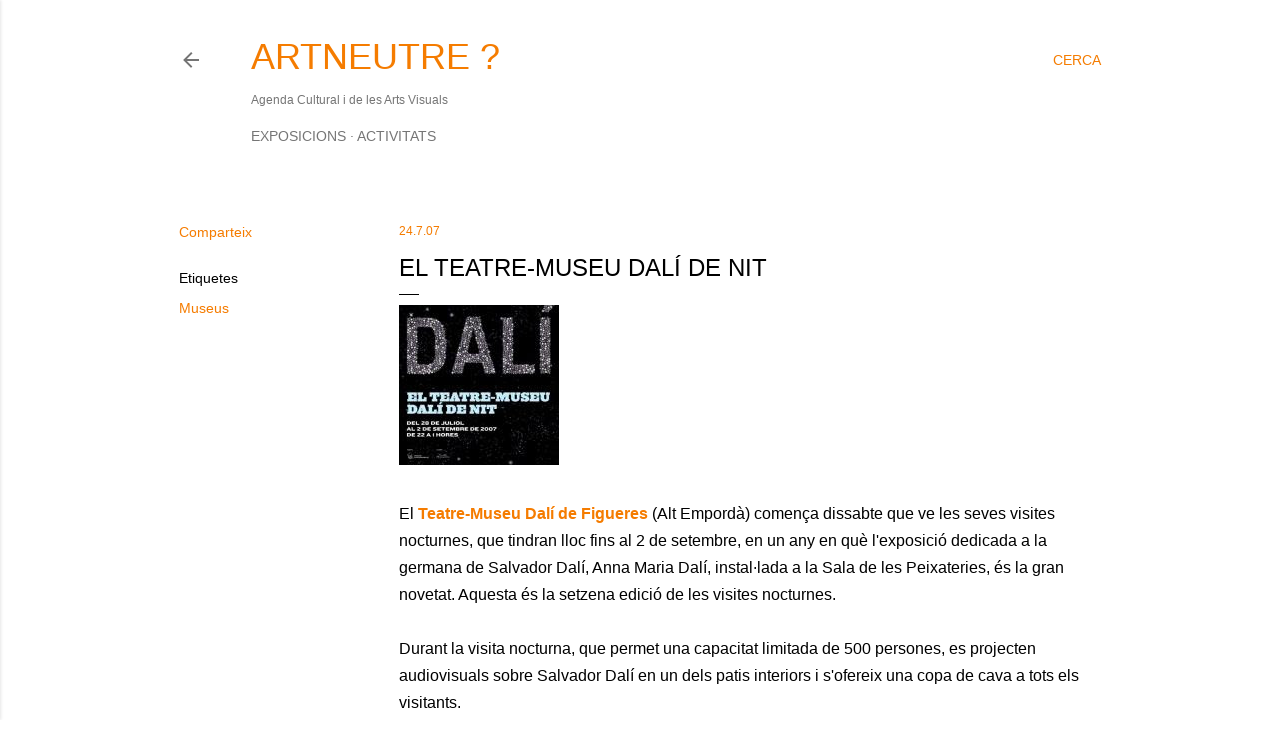

--- FILE ---
content_type: text/html; charset=UTF-8
request_url: https://www.artneutre.net/2007/07/el-teatre-museu-dal-de-nit.html
body_size: 26463
content:
<!DOCTYPE html>
<html dir='ltr' lang='ca' xmlns='http://www.w3.org/1999/xhtml' xmlns:b='http://www.google.com/2005/gml/b' xmlns:data='http://www.google.com/2005/gml/data' xmlns:expr='http://www.google.com/2005/gml/expr'>
<head>
<meta content='width=device-width, initial-scale=1' name='viewport'/>
<title>El Teatre-Museu Dalí de nit</title>
<meta content='text/html; charset=UTF-8' http-equiv='Content-Type'/>
<!-- Chrome, Firefox OS and Opera -->
<meta content='#ffffff' name='theme-color'/>
<!-- Windows Phone -->
<meta content='#ffffff' name='msapplication-navbutton-color'/>
<meta content='blogger' name='generator'/>
<link href='https://www.artneutre.net/favicon.ico' rel='icon' type='image/x-icon'/>
<link href='https://www.artneutre.net/2007/07/el-teatre-museu-dal-de-nit.html' rel='canonical'/>
<link rel="alternate" type="application/atom+xml" title="ARTNEUTRE ? - Atom" href="https://www.artneutre.net/feeds/posts/default" />
<link rel="alternate" type="application/rss+xml" title="ARTNEUTRE ? - RSS" href="https://www.artneutre.net/feeds/posts/default?alt=rss" />
<link rel="service.post" type="application/atom+xml" title="ARTNEUTRE ? - Atom" href="https://www.blogger.com/feeds/33923695/posts/default" />

<link rel="alternate" type="application/atom+xml" title="ARTNEUTRE ? - Atom" href="https://www.artneutre.net/feeds/863236065731869382/comments/default" />
<!--Can't find substitution for tag [blog.ieCssRetrofitLinks]-->
<link href='https://blogger.googleusercontent.com/img/b/R29vZ2xl/AVvXsEi0Aq1AepynNAjfgA0C8xpgAbPxIlYoPhc8bhuxHCSgMqdwdp_tAqWE4V-Lgs4IdliwRVpW1mM93C4Att7QSRodrEs04f5LK0aGAsY-RifxpgSgFLhXM7ZOwMmoleTAUetIfUij2Q/s400/dali+de+nit.jpg' rel='image_src'/>
<meta content='https://www.artneutre.net/2007/07/el-teatre-museu-dal-de-nit.html' property='og:url'/>
<meta content='El Teatre-Museu Dalí de nit' property='og:title'/>
<meta content='El Teatre-Museu Dalí de Figueres  (Alt Empordà) comença dissabte que ve les seves visites nocturnes, que tindran lloc fins al 2 de setembre,...' property='og:description'/>
<meta content='https://blogger.googleusercontent.com/img/b/R29vZ2xl/AVvXsEi0Aq1AepynNAjfgA0C8xpgAbPxIlYoPhc8bhuxHCSgMqdwdp_tAqWE4V-Lgs4IdliwRVpW1mM93C4Att7QSRodrEs04f5LK0aGAsY-RifxpgSgFLhXM7ZOwMmoleTAUetIfUij2Q/w1200-h630-p-k-no-nu/dali+de+nit.jpg' property='og:image'/>
<style type='text/css'>@font-face{font-family:'EB Garamond';font-style:normal;font-weight:400;font-display:swap;src:url(//fonts.gstatic.com/s/ebgaramond/v32/SlGDmQSNjdsmc35JDF1K5E55YMjF_7DPuGi-6_RkCY9_WamXgHlIbvw.woff2)format('woff2');unicode-range:U+0460-052F,U+1C80-1C8A,U+20B4,U+2DE0-2DFF,U+A640-A69F,U+FE2E-FE2F;}@font-face{font-family:'EB Garamond';font-style:normal;font-weight:400;font-display:swap;src:url(//fonts.gstatic.com/s/ebgaramond/v32/SlGDmQSNjdsmc35JDF1K5E55YMjF_7DPuGi-6_RkAI9_WamXgHlIbvw.woff2)format('woff2');unicode-range:U+0301,U+0400-045F,U+0490-0491,U+04B0-04B1,U+2116;}@font-face{font-family:'EB Garamond';font-style:normal;font-weight:400;font-display:swap;src:url(//fonts.gstatic.com/s/ebgaramond/v32/SlGDmQSNjdsmc35JDF1K5E55YMjF_7DPuGi-6_RkCI9_WamXgHlIbvw.woff2)format('woff2');unicode-range:U+1F00-1FFF;}@font-face{font-family:'EB Garamond';font-style:normal;font-weight:400;font-display:swap;src:url(//fonts.gstatic.com/s/ebgaramond/v32/SlGDmQSNjdsmc35JDF1K5E55YMjF_7DPuGi-6_RkB49_WamXgHlIbvw.woff2)format('woff2');unicode-range:U+0370-0377,U+037A-037F,U+0384-038A,U+038C,U+038E-03A1,U+03A3-03FF;}@font-face{font-family:'EB Garamond';font-style:normal;font-weight:400;font-display:swap;src:url(//fonts.gstatic.com/s/ebgaramond/v32/SlGDmQSNjdsmc35JDF1K5E55YMjF_7DPuGi-6_RkC49_WamXgHlIbvw.woff2)format('woff2');unicode-range:U+0102-0103,U+0110-0111,U+0128-0129,U+0168-0169,U+01A0-01A1,U+01AF-01B0,U+0300-0301,U+0303-0304,U+0308-0309,U+0323,U+0329,U+1EA0-1EF9,U+20AB;}@font-face{font-family:'EB Garamond';font-style:normal;font-weight:400;font-display:swap;src:url(//fonts.gstatic.com/s/ebgaramond/v32/SlGDmQSNjdsmc35JDF1K5E55YMjF_7DPuGi-6_RkCo9_WamXgHlIbvw.woff2)format('woff2');unicode-range:U+0100-02BA,U+02BD-02C5,U+02C7-02CC,U+02CE-02D7,U+02DD-02FF,U+0304,U+0308,U+0329,U+1D00-1DBF,U+1E00-1E9F,U+1EF2-1EFF,U+2020,U+20A0-20AB,U+20AD-20C0,U+2113,U+2C60-2C7F,U+A720-A7FF;}@font-face{font-family:'EB Garamond';font-style:normal;font-weight:400;font-display:swap;src:url(//fonts.gstatic.com/s/ebgaramond/v32/SlGDmQSNjdsmc35JDF1K5E55YMjF_7DPuGi-6_RkBI9_WamXgHlI.woff2)format('woff2');unicode-range:U+0000-00FF,U+0131,U+0152-0153,U+02BB-02BC,U+02C6,U+02DA,U+02DC,U+0304,U+0308,U+0329,U+2000-206F,U+20AC,U+2122,U+2191,U+2193,U+2212,U+2215,U+FEFF,U+FFFD;}@font-face{font-family:'Lato';font-style:normal;font-weight:300;font-display:swap;src:url(//fonts.gstatic.com/s/lato/v25/S6u9w4BMUTPHh7USSwaPGQ3q5d0N7w.woff2)format('woff2');unicode-range:U+0100-02BA,U+02BD-02C5,U+02C7-02CC,U+02CE-02D7,U+02DD-02FF,U+0304,U+0308,U+0329,U+1D00-1DBF,U+1E00-1E9F,U+1EF2-1EFF,U+2020,U+20A0-20AB,U+20AD-20C0,U+2113,U+2C60-2C7F,U+A720-A7FF;}@font-face{font-family:'Lato';font-style:normal;font-weight:300;font-display:swap;src:url(//fonts.gstatic.com/s/lato/v25/S6u9w4BMUTPHh7USSwiPGQ3q5d0.woff2)format('woff2');unicode-range:U+0000-00FF,U+0131,U+0152-0153,U+02BB-02BC,U+02C6,U+02DA,U+02DC,U+0304,U+0308,U+0329,U+2000-206F,U+20AC,U+2122,U+2191,U+2193,U+2212,U+2215,U+FEFF,U+FFFD;}@font-face{font-family:'Lato';font-style:normal;font-weight:400;font-display:swap;src:url(//fonts.gstatic.com/s/lato/v25/S6uyw4BMUTPHjxAwXiWtFCfQ7A.woff2)format('woff2');unicode-range:U+0100-02BA,U+02BD-02C5,U+02C7-02CC,U+02CE-02D7,U+02DD-02FF,U+0304,U+0308,U+0329,U+1D00-1DBF,U+1E00-1E9F,U+1EF2-1EFF,U+2020,U+20A0-20AB,U+20AD-20C0,U+2113,U+2C60-2C7F,U+A720-A7FF;}@font-face{font-family:'Lato';font-style:normal;font-weight:400;font-display:swap;src:url(//fonts.gstatic.com/s/lato/v25/S6uyw4BMUTPHjx4wXiWtFCc.woff2)format('woff2');unicode-range:U+0000-00FF,U+0131,U+0152-0153,U+02BB-02BC,U+02C6,U+02DA,U+02DC,U+0304,U+0308,U+0329,U+2000-206F,U+20AC,U+2122,U+2191,U+2193,U+2212,U+2215,U+FEFF,U+FFFD;}@font-face{font-family:'Lato';font-style:normal;font-weight:700;font-display:swap;src:url(//fonts.gstatic.com/s/lato/v25/S6u9w4BMUTPHh6UVSwaPGQ3q5d0N7w.woff2)format('woff2');unicode-range:U+0100-02BA,U+02BD-02C5,U+02C7-02CC,U+02CE-02D7,U+02DD-02FF,U+0304,U+0308,U+0329,U+1D00-1DBF,U+1E00-1E9F,U+1EF2-1EFF,U+2020,U+20A0-20AB,U+20AD-20C0,U+2113,U+2C60-2C7F,U+A720-A7FF;}@font-face{font-family:'Lato';font-style:normal;font-weight:700;font-display:swap;src:url(//fonts.gstatic.com/s/lato/v25/S6u9w4BMUTPHh6UVSwiPGQ3q5d0.woff2)format('woff2');unicode-range:U+0000-00FF,U+0131,U+0152-0153,U+02BB-02BC,U+02C6,U+02DA,U+02DC,U+0304,U+0308,U+0329,U+2000-206F,U+20AC,U+2122,U+2191,U+2193,U+2212,U+2215,U+FEFF,U+FFFD;}@font-face{font-family:'Lora';font-style:normal;font-weight:400;font-display:swap;src:url(//fonts.gstatic.com/s/lora/v37/0QI6MX1D_JOuGQbT0gvTJPa787weuxJMkq18ndeYxZ2JTg.woff2)format('woff2');unicode-range:U+0460-052F,U+1C80-1C8A,U+20B4,U+2DE0-2DFF,U+A640-A69F,U+FE2E-FE2F;}@font-face{font-family:'Lora';font-style:normal;font-weight:400;font-display:swap;src:url(//fonts.gstatic.com/s/lora/v37/0QI6MX1D_JOuGQbT0gvTJPa787weuxJFkq18ndeYxZ2JTg.woff2)format('woff2');unicode-range:U+0301,U+0400-045F,U+0490-0491,U+04B0-04B1,U+2116;}@font-face{font-family:'Lora';font-style:normal;font-weight:400;font-display:swap;src:url(//fonts.gstatic.com/s/lora/v37/0QI6MX1D_JOuGQbT0gvTJPa787weuxI9kq18ndeYxZ2JTg.woff2)format('woff2');unicode-range:U+0302-0303,U+0305,U+0307-0308,U+0310,U+0312,U+0315,U+031A,U+0326-0327,U+032C,U+032F-0330,U+0332-0333,U+0338,U+033A,U+0346,U+034D,U+0391-03A1,U+03A3-03A9,U+03B1-03C9,U+03D1,U+03D5-03D6,U+03F0-03F1,U+03F4-03F5,U+2016-2017,U+2034-2038,U+203C,U+2040,U+2043,U+2047,U+2050,U+2057,U+205F,U+2070-2071,U+2074-208E,U+2090-209C,U+20D0-20DC,U+20E1,U+20E5-20EF,U+2100-2112,U+2114-2115,U+2117-2121,U+2123-214F,U+2190,U+2192,U+2194-21AE,U+21B0-21E5,U+21F1-21F2,U+21F4-2211,U+2213-2214,U+2216-22FF,U+2308-230B,U+2310,U+2319,U+231C-2321,U+2336-237A,U+237C,U+2395,U+239B-23B7,U+23D0,U+23DC-23E1,U+2474-2475,U+25AF,U+25B3,U+25B7,U+25BD,U+25C1,U+25CA,U+25CC,U+25FB,U+266D-266F,U+27C0-27FF,U+2900-2AFF,U+2B0E-2B11,U+2B30-2B4C,U+2BFE,U+3030,U+FF5B,U+FF5D,U+1D400-1D7FF,U+1EE00-1EEFF;}@font-face{font-family:'Lora';font-style:normal;font-weight:400;font-display:swap;src:url(//fonts.gstatic.com/s/lora/v37/0QI6MX1D_JOuGQbT0gvTJPa787weuxIvkq18ndeYxZ2JTg.woff2)format('woff2');unicode-range:U+0001-000C,U+000E-001F,U+007F-009F,U+20DD-20E0,U+20E2-20E4,U+2150-218F,U+2190,U+2192,U+2194-2199,U+21AF,U+21E6-21F0,U+21F3,U+2218-2219,U+2299,U+22C4-22C6,U+2300-243F,U+2440-244A,U+2460-24FF,U+25A0-27BF,U+2800-28FF,U+2921-2922,U+2981,U+29BF,U+29EB,U+2B00-2BFF,U+4DC0-4DFF,U+FFF9-FFFB,U+10140-1018E,U+10190-1019C,U+101A0,U+101D0-101FD,U+102E0-102FB,U+10E60-10E7E,U+1D2C0-1D2D3,U+1D2E0-1D37F,U+1F000-1F0FF,U+1F100-1F1AD,U+1F1E6-1F1FF,U+1F30D-1F30F,U+1F315,U+1F31C,U+1F31E,U+1F320-1F32C,U+1F336,U+1F378,U+1F37D,U+1F382,U+1F393-1F39F,U+1F3A7-1F3A8,U+1F3AC-1F3AF,U+1F3C2,U+1F3C4-1F3C6,U+1F3CA-1F3CE,U+1F3D4-1F3E0,U+1F3ED,U+1F3F1-1F3F3,U+1F3F5-1F3F7,U+1F408,U+1F415,U+1F41F,U+1F426,U+1F43F,U+1F441-1F442,U+1F444,U+1F446-1F449,U+1F44C-1F44E,U+1F453,U+1F46A,U+1F47D,U+1F4A3,U+1F4B0,U+1F4B3,U+1F4B9,U+1F4BB,U+1F4BF,U+1F4C8-1F4CB,U+1F4D6,U+1F4DA,U+1F4DF,U+1F4E3-1F4E6,U+1F4EA-1F4ED,U+1F4F7,U+1F4F9-1F4FB,U+1F4FD-1F4FE,U+1F503,U+1F507-1F50B,U+1F50D,U+1F512-1F513,U+1F53E-1F54A,U+1F54F-1F5FA,U+1F610,U+1F650-1F67F,U+1F687,U+1F68D,U+1F691,U+1F694,U+1F698,U+1F6AD,U+1F6B2,U+1F6B9-1F6BA,U+1F6BC,U+1F6C6-1F6CF,U+1F6D3-1F6D7,U+1F6E0-1F6EA,U+1F6F0-1F6F3,U+1F6F7-1F6FC,U+1F700-1F7FF,U+1F800-1F80B,U+1F810-1F847,U+1F850-1F859,U+1F860-1F887,U+1F890-1F8AD,U+1F8B0-1F8BB,U+1F8C0-1F8C1,U+1F900-1F90B,U+1F93B,U+1F946,U+1F984,U+1F996,U+1F9E9,U+1FA00-1FA6F,U+1FA70-1FA7C,U+1FA80-1FA89,U+1FA8F-1FAC6,U+1FACE-1FADC,U+1FADF-1FAE9,U+1FAF0-1FAF8,U+1FB00-1FBFF;}@font-face{font-family:'Lora';font-style:normal;font-weight:400;font-display:swap;src:url(//fonts.gstatic.com/s/lora/v37/0QI6MX1D_JOuGQbT0gvTJPa787weuxJOkq18ndeYxZ2JTg.woff2)format('woff2');unicode-range:U+0102-0103,U+0110-0111,U+0128-0129,U+0168-0169,U+01A0-01A1,U+01AF-01B0,U+0300-0301,U+0303-0304,U+0308-0309,U+0323,U+0329,U+1EA0-1EF9,U+20AB;}@font-face{font-family:'Lora';font-style:normal;font-weight:400;font-display:swap;src:url(//fonts.gstatic.com/s/lora/v37/0QI6MX1D_JOuGQbT0gvTJPa787weuxJPkq18ndeYxZ2JTg.woff2)format('woff2');unicode-range:U+0100-02BA,U+02BD-02C5,U+02C7-02CC,U+02CE-02D7,U+02DD-02FF,U+0304,U+0308,U+0329,U+1D00-1DBF,U+1E00-1E9F,U+1EF2-1EFF,U+2020,U+20A0-20AB,U+20AD-20C0,U+2113,U+2C60-2C7F,U+A720-A7FF;}@font-face{font-family:'Lora';font-style:normal;font-weight:400;font-display:swap;src:url(//fonts.gstatic.com/s/lora/v37/0QI6MX1D_JOuGQbT0gvTJPa787weuxJBkq18ndeYxZ0.woff2)format('woff2');unicode-range:U+0000-00FF,U+0131,U+0152-0153,U+02BB-02BC,U+02C6,U+02DA,U+02DC,U+0304,U+0308,U+0329,U+2000-206F,U+20AC,U+2122,U+2191,U+2193,U+2212,U+2215,U+FEFF,U+FFFD;}@font-face{font-family:'Montserrat';font-style:normal;font-weight:400;font-display:swap;src:url(//fonts.gstatic.com/s/montserrat/v31/JTUSjIg1_i6t8kCHKm459WRhyyTh89ZNpQ.woff2)format('woff2');unicode-range:U+0460-052F,U+1C80-1C8A,U+20B4,U+2DE0-2DFF,U+A640-A69F,U+FE2E-FE2F;}@font-face{font-family:'Montserrat';font-style:normal;font-weight:400;font-display:swap;src:url(//fonts.gstatic.com/s/montserrat/v31/JTUSjIg1_i6t8kCHKm459W1hyyTh89ZNpQ.woff2)format('woff2');unicode-range:U+0301,U+0400-045F,U+0490-0491,U+04B0-04B1,U+2116;}@font-face{font-family:'Montserrat';font-style:normal;font-weight:400;font-display:swap;src:url(//fonts.gstatic.com/s/montserrat/v31/JTUSjIg1_i6t8kCHKm459WZhyyTh89ZNpQ.woff2)format('woff2');unicode-range:U+0102-0103,U+0110-0111,U+0128-0129,U+0168-0169,U+01A0-01A1,U+01AF-01B0,U+0300-0301,U+0303-0304,U+0308-0309,U+0323,U+0329,U+1EA0-1EF9,U+20AB;}@font-face{font-family:'Montserrat';font-style:normal;font-weight:400;font-display:swap;src:url(//fonts.gstatic.com/s/montserrat/v31/JTUSjIg1_i6t8kCHKm459WdhyyTh89ZNpQ.woff2)format('woff2');unicode-range:U+0100-02BA,U+02BD-02C5,U+02C7-02CC,U+02CE-02D7,U+02DD-02FF,U+0304,U+0308,U+0329,U+1D00-1DBF,U+1E00-1E9F,U+1EF2-1EFF,U+2020,U+20A0-20AB,U+20AD-20C0,U+2113,U+2C60-2C7F,U+A720-A7FF;}@font-face{font-family:'Montserrat';font-style:normal;font-weight:400;font-display:swap;src:url(//fonts.gstatic.com/s/montserrat/v31/JTUSjIg1_i6t8kCHKm459WlhyyTh89Y.woff2)format('woff2');unicode-range:U+0000-00FF,U+0131,U+0152-0153,U+02BB-02BC,U+02C6,U+02DA,U+02DC,U+0304,U+0308,U+0329,U+2000-206F,U+20AC,U+2122,U+2191,U+2193,U+2212,U+2215,U+FEFF,U+FFFD;}@font-face{font-family:'Montserrat';font-style:normal;font-weight:700;font-display:swap;src:url(//fonts.gstatic.com/s/montserrat/v31/JTUSjIg1_i6t8kCHKm459WRhyyTh89ZNpQ.woff2)format('woff2');unicode-range:U+0460-052F,U+1C80-1C8A,U+20B4,U+2DE0-2DFF,U+A640-A69F,U+FE2E-FE2F;}@font-face{font-family:'Montserrat';font-style:normal;font-weight:700;font-display:swap;src:url(//fonts.gstatic.com/s/montserrat/v31/JTUSjIg1_i6t8kCHKm459W1hyyTh89ZNpQ.woff2)format('woff2');unicode-range:U+0301,U+0400-045F,U+0490-0491,U+04B0-04B1,U+2116;}@font-face{font-family:'Montserrat';font-style:normal;font-weight:700;font-display:swap;src:url(//fonts.gstatic.com/s/montserrat/v31/JTUSjIg1_i6t8kCHKm459WZhyyTh89ZNpQ.woff2)format('woff2');unicode-range:U+0102-0103,U+0110-0111,U+0128-0129,U+0168-0169,U+01A0-01A1,U+01AF-01B0,U+0300-0301,U+0303-0304,U+0308-0309,U+0323,U+0329,U+1EA0-1EF9,U+20AB;}@font-face{font-family:'Montserrat';font-style:normal;font-weight:700;font-display:swap;src:url(//fonts.gstatic.com/s/montserrat/v31/JTUSjIg1_i6t8kCHKm459WdhyyTh89ZNpQ.woff2)format('woff2');unicode-range:U+0100-02BA,U+02BD-02C5,U+02C7-02CC,U+02CE-02D7,U+02DD-02FF,U+0304,U+0308,U+0329,U+1D00-1DBF,U+1E00-1E9F,U+1EF2-1EFF,U+2020,U+20A0-20AB,U+20AD-20C0,U+2113,U+2C60-2C7F,U+A720-A7FF;}@font-face{font-family:'Montserrat';font-style:normal;font-weight:700;font-display:swap;src:url(//fonts.gstatic.com/s/montserrat/v31/JTUSjIg1_i6t8kCHKm459WlhyyTh89Y.woff2)format('woff2');unicode-range:U+0000-00FF,U+0131,U+0152-0153,U+02BB-02BC,U+02C6,U+02DA,U+02DC,U+0304,U+0308,U+0329,U+2000-206F,U+20AC,U+2122,U+2191,U+2193,U+2212,U+2215,U+FEFF,U+FFFD;}</style>
<style id='page-skin-1' type='text/css'><!--
/*! normalize.css v3.0.1 | MIT License | git.io/normalize */html{font-family:sans-serif;-ms-text-size-adjust:100%;-webkit-text-size-adjust:100%}body{margin:0}article,aside,details,figcaption,figure,footer,header,hgroup,main,nav,section,summary{display:block}audio,canvas,progress,video{display:inline-block;vertical-align:baseline}audio:not([controls]){display:none;height:0}[hidden],template{display:none}a{background:transparent}a:active,a:hover{outline:0}abbr[title]{border-bottom:1px dotted}b,strong{font-weight:bold}dfn{font-style:italic}h1{font-size:2em;margin:.67em 0}mark{background:#ff0;color:#000}small{font-size:80%}sub,sup{font-size:75%;line-height:0;position:relative;vertical-align:baseline}sup{top:-0.5em}sub{bottom:-0.25em}img{border:0}svg:not(:root){overflow:hidden}figure{margin:1em 40px}hr{-moz-box-sizing:content-box;box-sizing:content-box;height:0}pre{overflow:auto}code,kbd,pre,samp{font-family:monospace,monospace;font-size:1em}button,input,optgroup,select,textarea{color:inherit;font:inherit;margin:0}button{overflow:visible}button,select{text-transform:none}button,html input[type="button"],input[type="reset"],input[type="submit"]{-webkit-appearance:button;cursor:pointer}button[disabled],html input[disabled]{cursor:default}button::-moz-focus-inner,input::-moz-focus-inner{border:0;padding:0}input{line-height:normal}input[type="checkbox"],input[type="radio"]{box-sizing:border-box;padding:0}input[type="number"]::-webkit-inner-spin-button,input[type="number"]::-webkit-outer-spin-button{height:auto}input[type="search"]{-webkit-appearance:textfield;-moz-box-sizing:content-box;-webkit-box-sizing:content-box;box-sizing:content-box}input[type="search"]::-webkit-search-cancel-button,input[type="search"]::-webkit-search-decoration{-webkit-appearance:none}fieldset{border:1px solid #c0c0c0;margin:0 2px;padding:.35em .625em .75em}legend{border:0;padding:0}textarea{overflow:auto}optgroup{font-weight:bold}table{border-collapse:collapse;border-spacing:0}td,th{padding:0}
/*!************************************************
* Blogger Template Style
* Name: Soho
**************************************************/
body{
overflow-wrap:break-word;
word-break:break-word;
word-wrap:break-word
}
.hidden{
display:none
}
.invisible{
visibility:hidden
}
.container::after,.float-container::after{
clear:both;
content:"";
display:table
}
.clearboth{
clear:both
}
#comments .comment .comment-actions,.subscribe-popup .FollowByEmail .follow-by-email-submit{
background:0 0;
border:0;
box-shadow:none;
color:#f57c00;
cursor:pointer;
font-size:14px;
font-weight:700;
outline:0;
text-decoration:none;
text-transform:uppercase;
width:auto
}
.dim-overlay{
background-color:rgba(0,0,0,.54);
height:100vh;
left:0;
position:fixed;
top:0;
width:100%
}
#sharing-dim-overlay{
background-color:transparent
}
input::-ms-clear{
display:none
}
.blogger-logo,.svg-icon-24.blogger-logo{
fill:#ff9800;
opacity:1
}
.loading-spinner-large{
-webkit-animation:mspin-rotate 1.568s infinite linear;
animation:mspin-rotate 1.568s infinite linear;
height:48px;
overflow:hidden;
position:absolute;
width:48px;
z-index:200
}
.loading-spinner-large>div{
-webkit-animation:mspin-revrot 5332ms infinite steps(4);
animation:mspin-revrot 5332ms infinite steps(4)
}
.loading-spinner-large>div>div{
-webkit-animation:mspin-singlecolor-large-film 1333ms infinite steps(81);
animation:mspin-singlecolor-large-film 1333ms infinite steps(81);
background-size:100%;
height:48px;
width:3888px
}
.mspin-black-large>div>div,.mspin-grey_54-large>div>div{
background-image:url(https://www.blogblog.com/indie/mspin_black_large.svg)
}
.mspin-white-large>div>div{
background-image:url(https://www.blogblog.com/indie/mspin_white_large.svg)
}
.mspin-grey_54-large{
opacity:.54
}
@-webkit-keyframes mspin-singlecolor-large-film{
from{
-webkit-transform:translateX(0);
transform:translateX(0)
}
to{
-webkit-transform:translateX(-3888px);
transform:translateX(-3888px)
}
}
@keyframes mspin-singlecolor-large-film{
from{
-webkit-transform:translateX(0);
transform:translateX(0)
}
to{
-webkit-transform:translateX(-3888px);
transform:translateX(-3888px)
}
}
@-webkit-keyframes mspin-rotate{
from{
-webkit-transform:rotate(0);
transform:rotate(0)
}
to{
-webkit-transform:rotate(360deg);
transform:rotate(360deg)
}
}
@keyframes mspin-rotate{
from{
-webkit-transform:rotate(0);
transform:rotate(0)
}
to{
-webkit-transform:rotate(360deg);
transform:rotate(360deg)
}
}
@-webkit-keyframes mspin-revrot{
from{
-webkit-transform:rotate(0);
transform:rotate(0)
}
to{
-webkit-transform:rotate(-360deg);
transform:rotate(-360deg)
}
}
@keyframes mspin-revrot{
from{
-webkit-transform:rotate(0);
transform:rotate(0)
}
to{
-webkit-transform:rotate(-360deg);
transform:rotate(-360deg)
}
}
.skip-navigation{
background-color:#fff;
box-sizing:border-box;
color:#000;
display:block;
height:0;
left:0;
line-height:50px;
overflow:hidden;
padding-top:0;
position:fixed;
text-align:center;
top:0;
-webkit-transition:box-shadow .3s,height .3s,padding-top .3s;
transition:box-shadow .3s,height .3s,padding-top .3s;
width:100%;
z-index:900
}
.skip-navigation:focus{
box-shadow:0 4px 5px 0 rgba(0,0,0,.14),0 1px 10px 0 rgba(0,0,0,.12),0 2px 4px -1px rgba(0,0,0,.2);
height:50px
}
#main{
outline:0
}
.main-heading{
position:absolute;
clip:rect(1px,1px,1px,1px);
padding:0;
border:0;
height:1px;
width:1px;
overflow:hidden
}
.Attribution{
margin-top:1em;
text-align:center
}
.Attribution .blogger img,.Attribution .blogger svg{
vertical-align:bottom
}
.Attribution .blogger img{
margin-right:.5em
}
.Attribution div{
line-height:24px;
margin-top:.5em
}
.Attribution .copyright,.Attribution .image-attribution{
font-size:.7em;
margin-top:1.5em
}
.BLOG_mobile_video_class{
display:none
}
.bg-photo{
background-attachment:scroll!important
}
body .CSS_LIGHTBOX{
z-index:900
}
.extendable .show-less,.extendable .show-more{
border-color:#f57c00;
color:#f57c00;
margin-top:8px
}
.extendable .show-less.hidden,.extendable .show-more.hidden{
display:none
}
.inline-ad{
display:none;
max-width:100%;
overflow:hidden
}
.adsbygoogle{
display:block
}
#cookieChoiceInfo{
bottom:0;
top:auto
}
iframe.b-hbp-video{
border:0
}
.post-body img{
max-width:100%
}
.post-body iframe{
max-width:100%
}
.post-body a[imageanchor="1"]{
display:inline-block
}
.byline{
margin-right:1em
}
.byline:last-child{
margin-right:0
}
.link-copied-dialog{
max-width:520px;
outline:0
}
.link-copied-dialog .modal-dialog-buttons{
margin-top:8px
}
.link-copied-dialog .goog-buttonset-default{
background:0 0;
border:0
}
.link-copied-dialog .goog-buttonset-default:focus{
outline:0
}
.paging-control-container{
margin-bottom:16px
}
.paging-control-container .paging-control{
display:inline-block
}
.paging-control-container .comment-range-text::after,.paging-control-container .paging-control{
color:#f57c00
}
.paging-control-container .comment-range-text,.paging-control-container .paging-control{
margin-right:8px
}
.paging-control-container .comment-range-text::after,.paging-control-container .paging-control::after{
content:"\b7";
cursor:default;
padding-left:8px;
pointer-events:none
}
.paging-control-container .comment-range-text:last-child::after,.paging-control-container .paging-control:last-child::after{
content:none
}
.byline.reactions iframe{
height:20px
}
.b-notification{
color:#000;
background-color:#fff;
border-bottom:solid 1px #000;
box-sizing:border-box;
padding:16px 32px;
text-align:center
}
.b-notification.visible{
-webkit-transition:margin-top .3s cubic-bezier(.4,0,.2,1);
transition:margin-top .3s cubic-bezier(.4,0,.2,1)
}
.b-notification.invisible{
position:absolute
}
.b-notification-close{
position:absolute;
right:8px;
top:8px
}
.no-posts-message{
line-height:40px;
text-align:center
}
@media screen and (max-width:1162px){
body.item-view .post-body a[imageanchor="1"][style*="float: left;"],body.item-view .post-body a[imageanchor="1"][style*="float: right;"]{
float:none!important;
clear:none!important
}
body.item-view .post-body a[imageanchor="1"] img{
display:block;
height:auto;
margin:0 auto
}
body.item-view .post-body>.separator:first-child>a[imageanchor="1"]:first-child{
margin-top:20px
}
.post-body a[imageanchor]{
display:block
}
body.item-view .post-body a[imageanchor="1"]{
margin-left:0!important;
margin-right:0!important
}
body.item-view .post-body a[imageanchor="1"]+a[imageanchor="1"]{
margin-top:16px
}
}
.item-control{
display:none
}
#comments{
border-top:1px dashed rgba(0,0,0,.54);
margin-top:20px;
padding:20px
}
#comments .comment-thread ol{
margin:0;
padding-left:0;
padding-left:0
}
#comments .comment .comment-replybox-single,#comments .comment-thread .comment-replies{
margin-left:60px
}
#comments .comment-thread .thread-count{
display:none
}
#comments .comment{
list-style-type:none;
padding:0 0 30px;
position:relative
}
#comments .comment .comment{
padding-bottom:8px
}
.comment .avatar-image-container{
position:absolute
}
.comment .avatar-image-container img{
border-radius:50%
}
.avatar-image-container svg,.comment .avatar-image-container .avatar-icon{
border-radius:50%;
border:solid 1px #000000;
box-sizing:border-box;
fill:#000000;
height:35px;
margin:0;
padding:7px;
width:35px
}
.comment .comment-block{
margin-top:10px;
margin-left:60px;
padding-bottom:0
}
#comments .comment-author-header-wrapper{
margin-left:40px
}
#comments .comment .thread-expanded .comment-block{
padding-bottom:20px
}
#comments .comment .comment-header .user,#comments .comment .comment-header .user a{
color:#000000;
font-style:normal;
font-weight:700
}
#comments .comment .comment-actions{
bottom:0;
margin-bottom:15px;
position:absolute
}
#comments .comment .comment-actions>*{
margin-right:8px
}
#comments .comment .comment-header .datetime{
bottom:0;
color:rgba(0, 0, 0, 0.54);
display:inline-block;
font-size:13px;
font-style:italic;
margin-left:8px
}
#comments .comment .comment-footer .comment-timestamp a,#comments .comment .comment-header .datetime a{
color:rgba(0, 0, 0, 0.54)
}
#comments .comment .comment-content,.comment .comment-body{
margin-top:12px;
word-break:break-word
}
.comment-body{
margin-bottom:12px
}
#comments.embed[data-num-comments="0"]{
border:0;
margin-top:0;
padding-top:0
}
#comments.embed[data-num-comments="0"] #comment-post-message,#comments.embed[data-num-comments="0"] div.comment-form>p,#comments.embed[data-num-comments="0"] p.comment-footer{
display:none
}
#comment-editor-src{
display:none
}
.comments .comments-content .loadmore.loaded{
max-height:0;
opacity:0;
overflow:hidden
}
.extendable .remaining-items{
height:0;
overflow:hidden;
-webkit-transition:height .3s cubic-bezier(.4,0,.2,1);
transition:height .3s cubic-bezier(.4,0,.2,1)
}
.extendable .remaining-items.expanded{
height:auto
}
.svg-icon-24,.svg-icon-24-button{
cursor:pointer;
height:24px;
width:24px;
min-width:24px
}
.touch-icon{
margin:-12px;
padding:12px
}
.touch-icon:active,.touch-icon:focus{
background-color:rgba(153,153,153,.4);
border-radius:50%
}
svg:not(:root).touch-icon{
overflow:visible
}
html[dir=rtl] .rtl-reversible-icon{
-webkit-transform:scaleX(-1);
-ms-transform:scaleX(-1);
transform:scaleX(-1)
}
.svg-icon-24-button,.touch-icon-button{
background:0 0;
border:0;
margin:0;
outline:0;
padding:0
}
.touch-icon-button .touch-icon:active,.touch-icon-button .touch-icon:focus{
background-color:transparent
}
.touch-icon-button:active .touch-icon,.touch-icon-button:focus .touch-icon{
background-color:rgba(153,153,153,.4);
border-radius:50%
}
.Profile .default-avatar-wrapper .avatar-icon{
border-radius:50%;
border:solid 1px #000000;
box-sizing:border-box;
fill:#000000;
margin:0
}
.Profile .individual .default-avatar-wrapper .avatar-icon{
padding:25px
}
.Profile .individual .avatar-icon,.Profile .individual .profile-img{
height:120px;
width:120px
}
.Profile .team .default-avatar-wrapper .avatar-icon{
padding:8px
}
.Profile .team .avatar-icon,.Profile .team .default-avatar-wrapper,.Profile .team .profile-img{
height:40px;
width:40px
}
.snippet-container{
margin:0;
position:relative;
overflow:hidden
}
.snippet-fade{
bottom:0;
box-sizing:border-box;
position:absolute;
width:96px
}
.snippet-fade{
right:0
}
.snippet-fade:after{
content:"\2026"
}
.snippet-fade:after{
float:right
}
.centered-top-container.sticky{
left:0;
position:fixed;
right:0;
top:0;
width:auto;
z-index:50;
-webkit-transition-property:opacity,-webkit-transform;
transition-property:opacity,-webkit-transform;
transition-property:transform,opacity;
transition-property:transform,opacity,-webkit-transform;
-webkit-transition-duration:.2s;
transition-duration:.2s;
-webkit-transition-timing-function:cubic-bezier(.4,0,.2,1);
transition-timing-function:cubic-bezier(.4,0,.2,1)
}
.centered-top-placeholder{
display:none
}
.collapsed-header .centered-top-placeholder{
display:block
}
.centered-top-container .Header .replaced h1,.centered-top-placeholder .Header .replaced h1{
display:none
}
.centered-top-container.sticky .Header .replaced h1{
display:block
}
.centered-top-container.sticky .Header .header-widget{
background:0 0
}
.centered-top-container.sticky .Header .header-image-wrapper{
display:none
}
.centered-top-container img,.centered-top-placeholder img{
max-width:100%
}
.collapsible{
-webkit-transition:height .3s cubic-bezier(.4,0,.2,1);
transition:height .3s cubic-bezier(.4,0,.2,1)
}
.collapsible,.collapsible>summary{
display:block;
overflow:hidden
}
.collapsible>:not(summary){
display:none
}
.collapsible[open]>:not(summary){
display:block
}
.collapsible:focus,.collapsible>summary:focus{
outline:0
}
.collapsible>summary{
cursor:pointer;
display:block;
padding:0
}
.collapsible:focus>summary,.collapsible>summary:focus{
background-color:transparent
}
.collapsible>summary::-webkit-details-marker{
display:none
}
.collapsible-title{
-webkit-box-align:center;
-webkit-align-items:center;
-ms-flex-align:center;
align-items:center;
display:-webkit-box;
display:-webkit-flex;
display:-ms-flexbox;
display:flex
}
.collapsible-title .title{
-webkit-box-flex:1;
-webkit-flex:1 1 auto;
-ms-flex:1 1 auto;
flex:1 1 auto;
-webkit-box-ordinal-group:1;
-webkit-order:0;
-ms-flex-order:0;
order:0;
overflow:hidden;
text-overflow:ellipsis;
white-space:nowrap
}
.collapsible-title .chevron-down,.collapsible[open] .collapsible-title .chevron-up{
display:block
}
.collapsible-title .chevron-up,.collapsible[open] .collapsible-title .chevron-down{
display:none
}
.flat-button{
cursor:pointer;
display:inline-block;
font-weight:700;
text-transform:uppercase;
border-radius:2px;
padding:8px;
margin:-8px
}
.flat-icon-button{
background:0 0;
border:0;
margin:0;
outline:0;
padding:0;
margin:-12px;
padding:12px;
cursor:pointer;
box-sizing:content-box;
display:inline-block;
line-height:0
}
.flat-icon-button,.flat-icon-button .splash-wrapper{
border-radius:50%
}
.flat-icon-button .splash.animate{
-webkit-animation-duration:.3s;
animation-duration:.3s
}
.overflowable-container{
max-height:28px;
overflow:hidden;
position:relative
}
.overflow-button{
cursor:pointer
}
#overflowable-dim-overlay{
background:0 0
}
.overflow-popup{
box-shadow:0 2px 2px 0 rgba(0,0,0,.14),0 3px 1px -2px rgba(0,0,0,.2),0 1px 5px 0 rgba(0,0,0,.12);
background-color:#ffffff;
left:0;
max-width:calc(100% - 32px);
position:absolute;
top:0;
visibility:hidden;
z-index:101
}
.overflow-popup ul{
list-style:none
}
.overflow-popup .tabs li,.overflow-popup li{
display:block;
height:auto
}
.overflow-popup .tabs li{
padding-left:0;
padding-right:0
}
.overflow-button.hidden,.overflow-popup .tabs li.hidden,.overflow-popup li.hidden{
display:none
}
.search{
display:-webkit-box;
display:-webkit-flex;
display:-ms-flexbox;
display:flex;
line-height:24px;
width:24px
}
.search.focused{
width:100%
}
.search.focused .section{
width:100%
}
.search form{
z-index:101
}
.search h3{
display:none
}
.search form{
display:-webkit-box;
display:-webkit-flex;
display:-ms-flexbox;
display:flex;
-webkit-box-flex:1;
-webkit-flex:1 0 0;
-ms-flex:1 0 0px;
flex:1 0 0;
border-bottom:solid 1px transparent;
padding-bottom:8px
}
.search form>*{
display:none
}
.search.focused form>*{
display:block
}
.search .search-input label{
display:none
}
.centered-top-placeholder.cloned .search form{
z-index:30
}
.search.focused form{
border-color:rgba(0, 0, 0, 0.54);
position:relative;
width:auto
}
.collapsed-header .centered-top-container .search.focused form{
border-bottom-color:transparent
}
.search-expand{
-webkit-box-flex:0;
-webkit-flex:0 0 auto;
-ms-flex:0 0 auto;
flex:0 0 auto
}
.search-expand-text{
display:none
}
.search-close{
display:inline;
vertical-align:middle
}
.search-input{
-webkit-box-flex:1;
-webkit-flex:1 0 1px;
-ms-flex:1 0 1px;
flex:1 0 1px
}
.search-input input{
background:0 0;
border:0;
box-sizing:border-box;
color:rgba(0, 0, 0, 0.54);
display:inline-block;
outline:0;
width:calc(100% - 48px)
}
.search-input input.no-cursor{
color:transparent;
text-shadow:0 0 0 rgba(0, 0, 0, 0.54)
}
.collapsed-header .centered-top-container .search-action,.collapsed-header .centered-top-container .search-input input{
color:rgba(0, 0, 0, 0.54)
}
.collapsed-header .centered-top-container .search-input input.no-cursor{
color:transparent;
text-shadow:0 0 0 rgba(0, 0, 0, 0.54)
}
.collapsed-header .centered-top-container .search-input input.no-cursor:focus,.search-input input.no-cursor:focus{
outline:0
}
.search-focused>*{
visibility:hidden
}
.search-focused .search,.search-focused .search-icon{
visibility:visible
}
.search.focused .search-action{
display:block
}
.search.focused .search-action:disabled{
opacity:.3
}
.widget.Sharing .sharing-button{
display:none
}
.widget.Sharing .sharing-buttons li{
padding:0
}
.widget.Sharing .sharing-buttons li span{
display:none
}
.post-share-buttons{
position:relative
}
.centered-bottom .share-buttons .svg-icon-24,.share-buttons .svg-icon-24{
fill:#000000
}
.sharing-open.touch-icon-button:active .touch-icon,.sharing-open.touch-icon-button:focus .touch-icon{
background-color:transparent
}
.share-buttons{
background-color:#ffffff;
border-radius:2px;
box-shadow:0 2px 2px 0 rgba(0,0,0,.14),0 3px 1px -2px rgba(0,0,0,.2),0 1px 5px 0 rgba(0,0,0,.12);
color:#000000;
list-style:none;
margin:0;
padding:8px 0;
position:absolute;
top:-11px;
min-width:200px;
z-index:101
}
.share-buttons.hidden{
display:none
}
.sharing-button{
background:0 0;
border:0;
margin:0;
outline:0;
padding:0;
cursor:pointer
}
.share-buttons li{
margin:0;
height:48px
}
.share-buttons li:last-child{
margin-bottom:0
}
.share-buttons li .sharing-platform-button{
box-sizing:border-box;
cursor:pointer;
display:block;
height:100%;
margin-bottom:0;
padding:0 16px;
position:relative;
width:100%
}
.share-buttons li .sharing-platform-button:focus,.share-buttons li .sharing-platform-button:hover{
background-color:rgba(128,128,128,.1);
outline:0
}
.share-buttons li svg[class*=" sharing-"],.share-buttons li svg[class^=sharing-]{
position:absolute;
top:10px
}
.share-buttons li span.sharing-platform-button{
position:relative;
top:0
}
.share-buttons li .platform-sharing-text{
display:block;
font-size:16px;
line-height:48px;
white-space:nowrap
}
.share-buttons li .platform-sharing-text{
margin-left:56px
}
.sidebar-container{
background-color:#f7f7f7;
max-width:284px;
overflow-y:auto;
-webkit-transition-property:-webkit-transform;
transition-property:-webkit-transform;
transition-property:transform;
transition-property:transform,-webkit-transform;
-webkit-transition-duration:.3s;
transition-duration:.3s;
-webkit-transition-timing-function:cubic-bezier(0,0,.2,1);
transition-timing-function:cubic-bezier(0,0,.2,1);
width:284px;
z-index:101;
-webkit-overflow-scrolling:touch
}
.sidebar-container .navigation{
line-height:0;
padding:16px
}
.sidebar-container .sidebar-back{
cursor:pointer
}
.sidebar-container .widget{
background:0 0;
margin:0 16px;
padding:16px 0
}
.sidebar-container .widget .title{
color:rgba(0, 0, 0, 0.54);
margin:0
}
.sidebar-container .widget ul{
list-style:none;
margin:0;
padding:0
}
.sidebar-container .widget ul ul{
margin-left:1em
}
.sidebar-container .widget li{
font-size:16px;
line-height:normal
}
.sidebar-container .widget+.widget{
border-top:1px dashed rgba(0, 0, 0, 0.54)
}
.BlogArchive li{
margin:16px 0
}
.BlogArchive li:last-child{
margin-bottom:0
}
.Label li a{
display:inline-block
}
.BlogArchive .post-count,.Label .label-count{
float:right;
margin-left:.25em
}
.BlogArchive .post-count::before,.Label .label-count::before{
content:"("
}
.BlogArchive .post-count::after,.Label .label-count::after{
content:")"
}
.widget.Translate .skiptranslate>div{
display:block!important
}
.widget.Profile .profile-link{
display:-webkit-box;
display:-webkit-flex;
display:-ms-flexbox;
display:flex
}
.widget.Profile .team-member .default-avatar-wrapper,.widget.Profile .team-member .profile-img{
-webkit-box-flex:0;
-webkit-flex:0 0 auto;
-ms-flex:0 0 auto;
flex:0 0 auto;
margin-right:1em
}
.widget.Profile .individual .profile-link{
-webkit-box-orient:vertical;
-webkit-box-direction:normal;
-webkit-flex-direction:column;
-ms-flex-direction:column;
flex-direction:column
}
.widget.Profile .team .profile-link .profile-name{
-webkit-align-self:center;
-ms-flex-item-align:center;
align-self:center;
display:block;
-webkit-box-flex:1;
-webkit-flex:1 1 auto;
-ms-flex:1 1 auto;
flex:1 1 auto
}
.dim-overlay{
background-color:rgba(0,0,0,.54);
z-index:100
}
body.sidebar-visible{
overflow-y:hidden
}
@media screen and (max-width:1439px){
.sidebar-container{
bottom:0;
position:fixed;
top:0;
left:0;
right:auto
}
.sidebar-container.sidebar-invisible{
-webkit-transition-timing-function:cubic-bezier(.4,0,.6,1);
transition-timing-function:cubic-bezier(.4,0,.6,1)
}
html[dir=ltr] .sidebar-container.sidebar-invisible{
-webkit-transform:translateX(-284px);
-ms-transform:translateX(-284px);
transform:translateX(-284px)
}
html[dir=rtl] .sidebar-container.sidebar-invisible{
-webkit-transform:translateX(284px);
-ms-transform:translateX(284px);
transform:translateX(284px)
}
}
@media screen and (min-width:1440px){
.sidebar-container{
position:absolute;
top:0;
left:0;
right:auto
}
.sidebar-container .navigation{
display:none
}
}
.dialog{
box-shadow:0 2px 2px 0 rgba(0,0,0,.14),0 3px 1px -2px rgba(0,0,0,.2),0 1px 5px 0 rgba(0,0,0,.12);
background:#ffffff;
box-sizing:border-box;
color:#000000;
padding:30px;
position:fixed;
text-align:center;
width:calc(100% - 24px);
z-index:101
}
.dialog input[type=email],.dialog input[type=text]{
background-color:transparent;
border:0;
border-bottom:solid 1px rgba(0,0,0,.12);
color:#000000;
display:block;
font-family:Arial, Tahoma, Helvetica, FreeSans, sans-serif;
font-size:16px;
line-height:24px;
margin:auto;
padding-bottom:7px;
outline:0;
text-align:center;
width:100%
}
.dialog input[type=email]::-webkit-input-placeholder,.dialog input[type=text]::-webkit-input-placeholder{
color:#000000
}
.dialog input[type=email]::-moz-placeholder,.dialog input[type=text]::-moz-placeholder{
color:#000000
}
.dialog input[type=email]:-ms-input-placeholder,.dialog input[type=text]:-ms-input-placeholder{
color:#000000
}
.dialog input[type=email]::-ms-input-placeholder,.dialog input[type=text]::-ms-input-placeholder{
color:#000000
}
.dialog input[type=email]::placeholder,.dialog input[type=text]::placeholder{
color:#000000
}
.dialog input[type=email]:focus,.dialog input[type=text]:focus{
border-bottom:solid 2px #f57c00;
padding-bottom:6px
}
.dialog input.no-cursor{
color:transparent;
text-shadow:0 0 0 #000000
}
.dialog input.no-cursor:focus{
outline:0
}
.dialog input.no-cursor:focus{
outline:0
}
.dialog input[type=submit]{
font-family:Arial, Tahoma, Helvetica, FreeSans, sans-serif
}
.dialog .goog-buttonset-default{
color:#f57c00
}
.subscribe-popup{
max-width:364px
}
.subscribe-popup h3{
color:#000000;
font-size:1.8em;
margin-top:0
}
.subscribe-popup .FollowByEmail h3{
display:none
}
.subscribe-popup .FollowByEmail .follow-by-email-submit{
color:#f57c00;
display:inline-block;
margin:0 auto;
margin-top:24px;
width:auto;
white-space:normal
}
.subscribe-popup .FollowByEmail .follow-by-email-submit:disabled{
cursor:default;
opacity:.3
}
@media (max-width:800px){
.blog-name div.widget.Subscribe{
margin-bottom:16px
}
body.item-view .blog-name div.widget.Subscribe{
margin:8px auto 16px auto;
width:100%
}
}
body#layout .bg-photo,body#layout .bg-photo-overlay{
display:none
}
body#layout .page_body{
padding:0;
position:relative;
top:0
}
body#layout .page{
display:inline-block;
left:inherit;
position:relative;
vertical-align:top;
width:540px
}
body#layout .centered{
max-width:954px
}
body#layout .navigation{
display:none
}
body#layout .sidebar-container{
display:inline-block;
width:40%
}
body#layout .hamburger-menu,body#layout .search{
display:none
}
body{
background-color:#ffffff;
color:#000000;
font:normal 400 20px Arial, Tahoma, Helvetica, FreeSans, sans-serif;
height:100%;
margin:0;
min-height:100vh
}
h1,h2,h3,h4,h5,h6{
font-weight:400
}
a{
color:#f57c00;
text-decoration:none
}
.dim-overlay{
z-index:100
}
body.sidebar-visible .page_body{
overflow-y:scroll
}
.widget .title{
color:#f57c00;
font:normal 400 12px Arial, Tahoma, Helvetica, FreeSans, sans-serif
}
.extendable .show-less,.extendable .show-more{
color:#f57c00;
font:normal 400 12px Arial, Tahoma, Helvetica, FreeSans, sans-serif;
margin:12px -8px 0 -8px;
text-transform:uppercase
}
.footer .widget,.main .widget{
margin:50px 0
}
.main .widget .title{
text-transform:uppercase
}
.inline-ad{
display:block;
margin-top:50px
}
.adsbygoogle{
text-align:center
}
.page_body{
display:-webkit-box;
display:-webkit-flex;
display:-ms-flexbox;
display:flex;
-webkit-box-orient:vertical;
-webkit-box-direction:normal;
-webkit-flex-direction:column;
-ms-flex-direction:column;
flex-direction:column;
min-height:100vh;
position:relative;
z-index:20
}
.page_body>*{
-webkit-box-flex:0;
-webkit-flex:0 0 auto;
-ms-flex:0 0 auto;
flex:0 0 auto
}
.page_body>#footer{
margin-top:auto
}
.centered-bottom,.centered-top{
margin:0 32px;
max-width:100%
}
.centered-top{
padding-bottom:12px;
padding-top:12px
}
.sticky .centered-top{
padding-bottom:0;
padding-top:0
}
.centered-top-container,.centered-top-placeholder{
background:#ffffff
}
.centered-top{
display:-webkit-box;
display:-webkit-flex;
display:-ms-flexbox;
display:flex;
-webkit-flex-wrap:wrap;
-ms-flex-wrap:wrap;
flex-wrap:wrap;
-webkit-box-pack:justify;
-webkit-justify-content:space-between;
-ms-flex-pack:justify;
justify-content:space-between;
position:relative
}
.sticky .centered-top{
-webkit-flex-wrap:nowrap;
-ms-flex-wrap:nowrap;
flex-wrap:nowrap
}
.centered-top-container .svg-icon-24,.centered-top-placeholder .svg-icon-24{
fill:rgba(0, 0, 0, 0.54)
}
.back-button-container,.hamburger-menu-container{
-webkit-box-flex:0;
-webkit-flex:0 0 auto;
-ms-flex:0 0 auto;
flex:0 0 auto;
height:48px;
-webkit-box-ordinal-group:2;
-webkit-order:1;
-ms-flex-order:1;
order:1
}
.sticky .back-button-container,.sticky .hamburger-menu-container{
-webkit-box-ordinal-group:2;
-webkit-order:1;
-ms-flex-order:1;
order:1
}
.back-button,.hamburger-menu,.search-expand-icon{
cursor:pointer;
margin-top:0
}
.search{
-webkit-box-align:start;
-webkit-align-items:flex-start;
-ms-flex-align:start;
align-items:flex-start;
-webkit-box-flex:0;
-webkit-flex:0 0 auto;
-ms-flex:0 0 auto;
flex:0 0 auto;
height:48px;
margin-left:24px;
-webkit-box-ordinal-group:4;
-webkit-order:3;
-ms-flex-order:3;
order:3
}
.search,.search.focused{
width:auto
}
.search.focused{
position:static
}
.sticky .search{
display:none;
-webkit-box-ordinal-group:5;
-webkit-order:4;
-ms-flex-order:4;
order:4
}
.search .section{
right:0;
margin-top:12px;
position:absolute;
top:12px;
width:0
}
.sticky .search .section{
top:0
}
.search-expand{
background:0 0;
border:0;
margin:0;
outline:0;
padding:0;
color:#f57c00;
cursor:pointer;
-webkit-box-flex:0;
-webkit-flex:0 0 auto;
-ms-flex:0 0 auto;
flex:0 0 auto;
font:normal 400 12px Arial, Tahoma, Helvetica, FreeSans, sans-serif;
text-transform:uppercase;
word-break:normal
}
.search.focused .search-expand{
visibility:hidden
}
.search .dim-overlay{
background:0 0
}
.search.focused .section{
max-width:400px
}
.search.focused form{
border-color:rgba(0, 0, 0, 0.54);
height:24px
}
.search.focused .search-input{
display:-webkit-box;
display:-webkit-flex;
display:-ms-flexbox;
display:flex;
-webkit-box-flex:1;
-webkit-flex:1 1 auto;
-ms-flex:1 1 auto;
flex:1 1 auto
}
.search-input input{
-webkit-box-flex:1;
-webkit-flex:1 1 auto;
-ms-flex:1 1 auto;
flex:1 1 auto;
font:normal 400 16px Montserrat, sans-serif
}
.search input[type=submit]{
display:none
}
.subscribe-section-container{
-webkit-box-flex:1;
-webkit-flex:1 0 auto;
-ms-flex:1 0 auto;
flex:1 0 auto;
margin-left:24px;
-webkit-box-ordinal-group:3;
-webkit-order:2;
-ms-flex-order:2;
order:2;
text-align:right
}
.sticky .subscribe-section-container{
-webkit-box-flex:0;
-webkit-flex:0 0 auto;
-ms-flex:0 0 auto;
flex:0 0 auto;
-webkit-box-ordinal-group:4;
-webkit-order:3;
-ms-flex-order:3;
order:3
}
.subscribe-button{
background:0 0;
border:0;
margin:0;
outline:0;
padding:0;
color:#f57c00;
cursor:pointer;
display:inline-block;
font:normal 400 12px Arial, Tahoma, Helvetica, FreeSans, sans-serif;
line-height:48px;
margin:0;
text-transform:uppercase;
word-break:normal
}
.subscribe-popup h3{
color:#f57c00;
font:normal 400 12px Arial, Tahoma, Helvetica, FreeSans, sans-serif;
margin-bottom:24px;
text-transform:uppercase
}
.subscribe-popup div.widget.FollowByEmail .follow-by-email-address{
color:#000000;
font:normal 400 12px Arial, Tahoma, Helvetica, FreeSans, sans-serif
}
.subscribe-popup div.widget.FollowByEmail .follow-by-email-submit{
color:#f57c00;
font:normal 400 12px Arial, Tahoma, Helvetica, FreeSans, sans-serif;
margin-top:24px;
text-transform:uppercase
}
.blog-name{
-webkit-box-flex:1;
-webkit-flex:1 1 100%;
-ms-flex:1 1 100%;
flex:1 1 100%;
-webkit-box-ordinal-group:5;
-webkit-order:4;
-ms-flex-order:4;
order:4;
overflow:hidden
}
.sticky .blog-name{
-webkit-box-flex:1;
-webkit-flex:1 1 auto;
-ms-flex:1 1 auto;
flex:1 1 auto;
margin:0 12px;
-webkit-box-ordinal-group:3;
-webkit-order:2;
-ms-flex-order:2;
order:2
}
body.search-view .centered-top.search-focused .blog-name{
display:none
}
.widget.Header h1{
font:normal 400 18px Arial, Tahoma, Helvetica, FreeSans, sans-serif;
margin:0;
text-transform:uppercase
}
.widget.Header h1,.widget.Header h1 a{
color:#F57C00
}
.widget.Header p{
color:rgba(0, 0, 0, 0.54);
font:normal 400 12px Arial, Tahoma, Helvetica, FreeSans, sans-serif;
line-height:1.7
}
.sticky .widget.Header h1{
font-size:16px;
line-height:48px;
overflow:hidden;
overflow-wrap:normal;
text-overflow:ellipsis;
white-space:nowrap;
word-wrap:normal
}
.sticky .widget.Header p{
display:none
}
.sticky{
box-shadow:0 1px 3px rgba(0, 0, 0, 0.1)
}
#page_list_top .widget.PageList{
font:normal 400 14px Arial, Tahoma, Helvetica, FreeSans, sans-serif;
line-height:28px
}
#page_list_top .widget.PageList .title{
display:none
}
#page_list_top .widget.PageList .overflowable-contents{
overflow:hidden
}
#page_list_top .widget.PageList .overflowable-contents ul{
list-style:none;
margin:0;
padding:0
}
#page_list_top .widget.PageList .overflow-popup ul{
list-style:none;
margin:0;
padding:0 20px
}
#page_list_top .widget.PageList .overflowable-contents li{
display:inline-block
}
#page_list_top .widget.PageList .overflowable-contents li.hidden{
display:none
}
#page_list_top .widget.PageList .overflowable-contents li:not(:first-child):before{
color:rgba(0, 0, 0, 0.54);
content:"\b7"
}
#page_list_top .widget.PageList .overflow-button a,#page_list_top .widget.PageList .overflow-popup li a,#page_list_top .widget.PageList .overflowable-contents li a{
color:rgba(0, 0, 0, 0.54);
font:normal 400 14px Arial, Tahoma, Helvetica, FreeSans, sans-serif;
line-height:28px;
text-transform:uppercase
}
#page_list_top .widget.PageList .overflow-popup li.selected a,#page_list_top .widget.PageList .overflowable-contents li.selected a{
color:rgba(0, 0, 0, 0.54);
font:normal 700 14px Arial, Tahoma, Helvetica, FreeSans, sans-serif;
line-height:28px
}
#page_list_top .widget.PageList .overflow-button{
display:inline
}
.sticky #page_list_top{
display:none
}
body.homepage-view .hero-image.has-image{
background:#ffffff url() no-repeat scroll top center /* Credit: Mae Burke (http://www.offset.com/photos/389967) */;;
background-attachment:scroll;
background-color:#ffffff;
background-size:cover;
height:62.5vw;
max-height:75vh;
min-height:200px;
width:100%
}
.post-filter-message{
background-color:#ffffff;
color:#ffffff;
display:-webkit-box;
display:-webkit-flex;
display:-ms-flexbox;
display:flex;
-webkit-flex-wrap:wrap;
-ms-flex-wrap:wrap;
flex-wrap:wrap;
font:normal 400 12px Arial, Tahoma, Helvetica, FreeSans, sans-serif;
-webkit-box-pack:justify;
-webkit-justify-content:space-between;
-ms-flex-pack:justify;
justify-content:space-between;
margin-top:50px;
padding:18px
}
.post-filter-message .message-container{
-webkit-box-flex:1;
-webkit-flex:1 1 auto;
-ms-flex:1 1 auto;
flex:1 1 auto;
min-width:0
}
.post-filter-message .home-link-container{
-webkit-box-flex:0;
-webkit-flex:0 0 auto;
-ms-flex:0 0 auto;
flex:0 0 auto
}
.post-filter-message .search-label,.post-filter-message .search-query{
color:#ffffff;
font:normal 700 12px Arial, Tahoma, Helvetica, FreeSans, sans-serif;
text-transform:uppercase
}
.post-filter-message .home-link,.post-filter-message .home-link a{
color:#f57c00;
font:normal 700 12px Arial, Tahoma, Helvetica, FreeSans, sans-serif;
text-transform:uppercase
}
.widget.FeaturedPost .thumb.hero-thumb{
background-position:center;
background-size:cover;
height:360px
}
.widget.FeaturedPost .featured-post-snippet:before{
content:"\2014"
}
.snippet-container,.snippet-fade{
font:normal 400 14px Arial, Tahoma, Helvetica, FreeSans, sans-serif;
line-height:23.8px
}
.snippet-container{
max-height:166.6px;
overflow:hidden
}
.snippet-fade{
background:-webkit-linear-gradient(left,#ffffff 0,#ffffff 20%,rgba(255, 255, 255, 0) 100%);
background:linear-gradient(to left,#ffffff 0,#ffffff 20%,rgba(255, 255, 255, 0) 100%);
color:#000000
}
.post-sidebar{
display:none
}
.widget.Blog .blog-posts .post-outer-container{
width:100%
}
.no-posts{
text-align:center
}
body.feed-view .widget.Blog .blog-posts .post-outer-container,body.item-view .widget.Blog .blog-posts .post-outer{
margin-bottom:50px
}
.widget.Blog .post.no-featured-image,.widget.PopularPosts .post.no-featured-image{
background-color:#f57c00;
padding:30px
}
.widget.Blog .post>.post-share-buttons-top{
right:0;
position:absolute;
top:0
}
.widget.Blog .post>.post-share-buttons-bottom{
bottom:0;
right:0;
position:absolute
}
.blog-pager{
text-align:right
}
.blog-pager a{
color:#f57c00;
font:normal 400 12px Arial, Tahoma, Helvetica, FreeSans, sans-serif;
text-transform:uppercase
}
.blog-pager .blog-pager-newer-link,.blog-pager .home-link{
display:none
}
.post-title{
font:normal 400 20px Arial, Tahoma, Helvetica, FreeSans, sans-serif;
margin:0;
text-transform:uppercase
}
.post-title,.post-title a{
color:#000000
}
.post.no-featured-image .post-title,.post.no-featured-image .post-title a{
color:#ffffff
}
body.item-view .post-body-container:before{
content:"\2014"
}
.post-body{
color:#000000;
font:normal 400 14px Arial, Tahoma, Helvetica, FreeSans, sans-serif;
line-height:1.7
}
.post-body blockquote{
color:#f57c00;
font:normal 400 16px Arial, Tahoma, Helvetica, FreeSans, sans-serif;
line-height:1.7;
margin-left:0;
margin-right:0
}
.post-body img{
height:auto;
max-width:100%
}
.post-body .tr-caption{
color:#000000;
font:normal 400 12px Arial, Tahoma, Helvetica, FreeSans, sans-serif;
line-height:1.7
}
.snippet-thumbnail{
position:relative
}
.snippet-thumbnail .post-header{
background:#ffffff;
bottom:0;
margin-bottom:0;
padding-right:15px;
padding-bottom:5px;
padding-top:5px;
position:absolute
}
.snippet-thumbnail img{
width:100%
}
.post-footer,.post-header{
margin:8px 0
}
body.item-view .widget.Blog .post-header{
margin:0 0 16px 0
}
body.item-view .widget.Blog .post-footer{
margin:50px 0 0 0
}
.widget.FeaturedPost .post-footer{
display:-webkit-box;
display:-webkit-flex;
display:-ms-flexbox;
display:flex;
-webkit-flex-wrap:wrap;
-ms-flex-wrap:wrap;
flex-wrap:wrap;
-webkit-box-pack:justify;
-webkit-justify-content:space-between;
-ms-flex-pack:justify;
justify-content:space-between
}
.widget.FeaturedPost .post-footer>*{
-webkit-box-flex:0;
-webkit-flex:0 1 auto;
-ms-flex:0 1 auto;
flex:0 1 auto
}
.widget.FeaturedPost .post-footer,.widget.FeaturedPost .post-footer a,.widget.FeaturedPost .post-footer button{
line-height:1.7
}
.jump-link{
margin:-8px
}
.post-header,.post-header a,.post-header button{
color:#f57c00;
font:normal 400 12px Arial, Tahoma, Helvetica, FreeSans, sans-serif
}
.post.no-featured-image .post-header,.post.no-featured-image .post-header a,.post.no-featured-image .post-header button{
color:rgba(255, 255, 255, 0.54)
}
.post-footer,.post-footer a,.post-footer button{
color:#f57c00;
font:normal 400 12px Arial, Tahoma, Helvetica, FreeSans, sans-serif
}
.post.no-featured-image .post-footer,.post.no-featured-image .post-footer a,.post.no-featured-image .post-footer button{
color:#f57c00
}
body.item-view .post-footer-line{
line-height:2.3
}
.byline{
display:inline-block
}
.byline .flat-button{
text-transform:none
}
.post-header .byline:not(:last-child):after{
content:"\b7"
}
.post-header .byline:not(:last-child){
margin-right:0
}
.byline.post-labels a{
display:inline-block;
word-break:break-all
}
.byline.post-labels a:not(:last-child):after{
content:","
}
.byline.reactions .reactions-label{
line-height:22px;
vertical-align:top
}
.post-share-buttons{
margin-left:0
}
.share-buttons{
background-color:#fafafa;
border-radius:0;
box-shadow:0 1px 1px 1px rgba(0, 0, 0, 0.1);
color:#f57c00;
font:normal 400 16px Montserrat, sans-serif
}
.share-buttons .svg-icon-24{
fill:#000000
}
#comment-holder .continue{
display:none
}
#comment-editor{
margin-bottom:20px;
margin-top:20px
}
.widget.Attribution,.widget.Attribution .copyright,.widget.Attribution .copyright a,.widget.Attribution .image-attribution,.widget.Attribution .image-attribution a,.widget.Attribution a{
color:rgba(0, 0, 0, 0.54);
font:normal 400 12px Montserrat, sans-serif
}
.widget.Attribution svg{
fill:rgba(0, 0, 0, 0.54)
}
.widget.Attribution .blogger a{
display:-webkit-box;
display:-webkit-flex;
display:-ms-flexbox;
display:flex;
-webkit-align-content:center;
-ms-flex-line-pack:center;
align-content:center;
-webkit-box-pack:center;
-webkit-justify-content:center;
-ms-flex-pack:center;
justify-content:center;
line-height:24px
}
.widget.Attribution .blogger svg{
margin-right:8px
}
.widget.Profile ul{
list-style:none;
padding:0
}
.widget.Profile .individual .default-avatar-wrapper,.widget.Profile .individual .profile-img{
border-radius:50%;
display:inline-block;
height:120px;
width:120px
}
.widget.Profile .individual .profile-data a,.widget.Profile .team .profile-name{
color:#000000;
font:normal 400 20px Arial, Tahoma, Helvetica, FreeSans, sans-serif;
text-transform:none
}
.widget.Profile .individual dd{
color:#000000;
font:normal 400 20px Arial, Tahoma, Helvetica, FreeSans, sans-serif;
margin:0 auto
}
.widget.Profile .individual .profile-link,.widget.Profile .team .visit-profile{
color:#f57c00;
font:normal 400 12px Arial, Tahoma, Helvetica, FreeSans, sans-serif;
text-transform:uppercase
}
.widget.Profile .team .default-avatar-wrapper,.widget.Profile .team .profile-img{
border-radius:50%;
float:left;
height:40px;
width:40px
}
.widget.Profile .team .profile-link .profile-name-wrapper{
-webkit-box-flex:1;
-webkit-flex:1 1 auto;
-ms-flex:1 1 auto;
flex:1 1 auto
}
.widget.Label li,.widget.Label span.label-size{
color:#f57c00;
display:inline-block;
font:normal 400 12px Arial, Tahoma, Helvetica, FreeSans, sans-serif;
word-break:break-all
}
.widget.Label li:not(:last-child):after,.widget.Label span.label-size:not(:last-child):after{
content:","
}
.widget.PopularPosts .post{
margin-bottom:50px
}
#comments{
border-top:none;
padding:0
}
#comments .comment .comment-footer,#comments .comment .comment-header,#comments .comment .comment-header .datetime,#comments .comment .comment-header .datetime a{
color:rgba(0, 0, 0, 0.54);
font:normal 400 12px Arial, Tahoma, Helvetica, FreeSans, sans-serif
}
#comments .comment .comment-author,#comments .comment .comment-author a,#comments .comment .comment-header .user,#comments .comment .comment-header .user a{
color:#000000;
font:normal 400 14px Arial, Tahoma, Helvetica, FreeSans, sans-serif
}
#comments .comment .comment-body,#comments .comment .comment-content{
color:#000000;
font:normal 400 14px Arial, Tahoma, Helvetica, FreeSans, sans-serif
}
#comments .comment .comment-actions,#comments .footer,#comments .footer a,#comments .loadmore,#comments .paging-control{
color:#f57c00;
font:normal 400 12px Arial, Tahoma, Helvetica, FreeSans, sans-serif;
text-transform:uppercase
}
#commentsHolder{
border-bottom:none;
border-top:none
}
#comments .comment-form h4{
position:absolute;
clip:rect(1px,1px,1px,1px);
padding:0;
border:0;
height:1px;
width:1px;
overflow:hidden
}
.sidebar-container{
background-color:#ffffff;
color:rgba(0, 0, 0, 0.54);
font:normal 400 14px Montserrat, sans-serif;
min-height:100%
}
html[dir=ltr] .sidebar-container{
box-shadow:1px 0 3px rgba(0, 0, 0, 0.1)
}
html[dir=rtl] .sidebar-container{
box-shadow:-1px 0 3px rgba(0, 0, 0, 0.1)
}
.sidebar-container a{
color:#bf8b38
}
.sidebar-container .svg-icon-24{
fill:rgba(0, 0, 0, 0.54)
}
.sidebar-container .widget{
margin:0;
margin-left:40px;
padding:40px;
padding-left:0
}
.sidebar-container .widget+.widget{
border-top:1px solid rgba(0, 0, 0, 0.54)
}
.sidebar-container .widget .title{
color:rgba(0, 0, 0, 0.54);
font:normal 400 16px Montserrat, sans-serif
}
.sidebar-container .widget ul li,.sidebar-container .widget.BlogArchive #ArchiveList li{
font:normal 400 14px Montserrat, sans-serif;
margin:1em 0 0 0
}
.sidebar-container .BlogArchive .post-count,.sidebar-container .Label .label-count{
float:none
}
.sidebar-container .Label li a{
display:inline
}
.sidebar-container .widget.Profile .default-avatar-wrapper .avatar-icon{
border-color:#000000;
fill:#000000
}
.sidebar-container .widget.Profile .individual{
text-align:center
}
.sidebar-container .widget.Profile .individual dd:before{
content:"\2014";
display:block
}
.sidebar-container .widget.Profile .individual .profile-data a,.sidebar-container .widget.Profile .team .profile-name{
color:#000000;
font:normal 400 24px EB Garamond, serif
}
.sidebar-container .widget.Profile .individual dd{
color:rgba(0, 0, 0, 0.87);
font:normal 400 12px Montserrat, sans-serif;
margin:0 30px
}
.sidebar-container .widget.Profile .individual .profile-link,.sidebar-container .widget.Profile .team .visit-profile{
color:#bf8b38;
font:normal 400 14px Montserrat, sans-serif
}
.sidebar-container .snippet-fade{
background:-webkit-linear-gradient(left,#ffffff 0,#ffffff 20%,rgba(255, 255, 255, 0) 100%);
background:linear-gradient(to left,#ffffff 0,#ffffff 20%,rgba(255, 255, 255, 0) 100%)
}
@media screen and (min-width:640px){
.centered-bottom,.centered-top{
margin:0 auto;
width:576px
}
.centered-top{
-webkit-flex-wrap:nowrap;
-ms-flex-wrap:nowrap;
flex-wrap:nowrap;
padding-bottom:24px;
padding-top:36px
}
.blog-name{
-webkit-box-flex:1;
-webkit-flex:1 1 auto;
-ms-flex:1 1 auto;
flex:1 1 auto;
min-width:0;
-webkit-box-ordinal-group:3;
-webkit-order:2;
-ms-flex-order:2;
order:2
}
.sticky .blog-name{
margin:0
}
.back-button-container,.hamburger-menu-container{
margin-right:36px;
-webkit-box-ordinal-group:2;
-webkit-order:1;
-ms-flex-order:1;
order:1
}
.search{
margin-left:36px;
-webkit-box-ordinal-group:5;
-webkit-order:4;
-ms-flex-order:4;
order:4
}
.search .section{
top:36px
}
.sticky .search{
display:block
}
.subscribe-section-container{
-webkit-box-flex:0;
-webkit-flex:0 0 auto;
-ms-flex:0 0 auto;
flex:0 0 auto;
margin-left:36px;
-webkit-box-ordinal-group:4;
-webkit-order:3;
-ms-flex-order:3;
order:3
}
.subscribe-button{
font:normal 400 14px Arial, Tahoma, Helvetica, FreeSans, sans-serif;
line-height:48px
}
.subscribe-popup h3{
font:normal 400 14px Arial, Tahoma, Helvetica, FreeSans, sans-serif
}
.subscribe-popup div.widget.FollowByEmail .follow-by-email-address{
font:normal 400 14px Arial, Tahoma, Helvetica, FreeSans, sans-serif
}
.subscribe-popup div.widget.FollowByEmail .follow-by-email-submit{
font:normal 400 14px Arial, Tahoma, Helvetica, FreeSans, sans-serif
}
.widget .title{
font:normal 400 14px Arial, Tahoma, Helvetica, FreeSans, sans-serif
}
.widget.Blog .post.no-featured-image,.widget.PopularPosts .post.no-featured-image{
padding:65px
}
.post-title{
font:normal 400 24px Arial, Tahoma, Helvetica, FreeSans, sans-serif
}
.blog-pager a{
font:normal 400 14px Arial, Tahoma, Helvetica, FreeSans, sans-serif
}
.widget.Header h1{
font:normal 400 36px Arial, Tahoma, Helvetica, FreeSans, sans-serif
}
.sticky .widget.Header h1{
font-size:24px
}
}
@media screen and (min-width:1162px){
.centered-bottom,.centered-top{
width:922px
}
.back-button-container,.hamburger-menu-container{
margin-right:48px
}
.search{
margin-left:48px
}
.search-expand{
font:normal 400 14px Arial, Tahoma, Helvetica, FreeSans, sans-serif;
line-height:48px
}
.search-expand-text{
display:block
}
.search-expand-icon{
display:none
}
.subscribe-section-container{
margin-left:48px
}
.post-filter-message{
font:normal 400 14px Arial, Tahoma, Helvetica, FreeSans, sans-serif
}
.post-filter-message .search-label,.post-filter-message .search-query{
font:normal 700 14px Arial, Tahoma, Helvetica, FreeSans, sans-serif
}
.post-filter-message .home-link{
font:normal 700 14px Arial, Tahoma, Helvetica, FreeSans, sans-serif
}
.widget.Blog .blog-posts .post-outer-container{
width:451px
}
body.item-view .widget.Blog .blog-posts .post-outer-container{
width:100%
}
body.item-view .widget.Blog .blog-posts .post-outer{
display:-webkit-box;
display:-webkit-flex;
display:-ms-flexbox;
display:flex
}
#comments,body.item-view .post-outer-container .inline-ad,body.item-view .widget.PopularPosts{
margin-left:220px;
width:682px
}
.post-sidebar{
box-sizing:border-box;
display:block;
font:normal 400 14px Arial, Tahoma, Helvetica, FreeSans, sans-serif;
padding-right:20px;
width:220px
}
.post-sidebar-item{
margin-bottom:30px
}
.post-sidebar-item ul{
list-style:none;
padding:0
}
.post-sidebar-item .sharing-button{
color:#f57c00;
cursor:pointer;
display:inline-block;
font:normal 400 14px Arial, Tahoma, Helvetica, FreeSans, sans-serif;
line-height:normal;
word-break:normal
}
.post-sidebar-labels li{
margin-bottom:8px
}
body.item-view .widget.Blog .post{
width:682px
}
.widget.Blog .post.no-featured-image,.widget.PopularPosts .post.no-featured-image{
padding:100px 65px
}
.page .widget.FeaturedPost .post-content{
display:-webkit-box;
display:-webkit-flex;
display:-ms-flexbox;
display:flex;
-webkit-box-pack:justify;
-webkit-justify-content:space-between;
-ms-flex-pack:justify;
justify-content:space-between
}
.page .widget.FeaturedPost .thumb-link{
display:-webkit-box;
display:-webkit-flex;
display:-ms-flexbox;
display:flex
}
.page .widget.FeaturedPost .thumb.hero-thumb{
height:auto;
min-height:300px;
width:451px
}
.page .widget.FeaturedPost .post-content.has-featured-image .post-text-container{
width:425px
}
.page .widget.FeaturedPost .post-content.no-featured-image .post-text-container{
width:100%
}
.page .widget.FeaturedPost .post-header{
margin:0 0 8px 0
}
.page .widget.FeaturedPost .post-footer{
margin:8px 0 0 0
}
.post-body{
font:normal 400 16px Arial, Tahoma, Helvetica, FreeSans, sans-serif;
line-height:1.7
}
.post-body blockquote{
font:normal 400 24px Arial, Tahoma, Helvetica, FreeSans, sans-serif;
line-height:1.7
}
.snippet-container,.snippet-fade{
font:normal 400 16px Arial, Tahoma, Helvetica, FreeSans, sans-serif;
line-height:27.2px
}
.snippet-container{
max-height:326.4px
}
.widget.Profile .individual .profile-data a,.widget.Profile .team .profile-name{
font:normal 400 24px Arial, Tahoma, Helvetica, FreeSans, sans-serif
}
.widget.Profile .individual .profile-link,.widget.Profile .team .visit-profile{
font:normal 400 14px Arial, Tahoma, Helvetica, FreeSans, sans-serif
}
}
@media screen and (min-width:1440px){
body{
position:relative
}
.page_body{
margin-left:284px
}
.sticky .centered-top{
padding-left:284px
}
.hamburger-menu-container{
display:none
}
.sidebar-container{
overflow:visible;
z-index:32
}
}

--></style>
<style id='template-skin-1' type='text/css'><!--
body#layout .hidden,
body#layout .invisible {
display: inherit;
}
body#layout .page {
width: 60%;
}
body#layout.ltr .page {
float: right;
}
body#layout.rtl .page {
float: left;
}
body#layout .sidebar-container {
width: 40%;
}
body#layout.ltr .sidebar-container {
float: left;
}
body#layout.rtl .sidebar-container {
float: right;
}
--></style>
<script async='async' src='//pagead2.googlesyndication.com/pagead/js/adsbygoogle.js'></script>
<script async='async' src='https://www.gstatic.com/external_hosted/imagesloaded/imagesloaded-3.1.8.min.js'></script>
<script async='async' src='https://www.gstatic.com/external_hosted/vanillamasonry-v3_1_5/masonry.pkgd.min.js'></script>
<script async='async' src='https://www.gstatic.com/external_hosted/clipboardjs/clipboard.min.js'></script>
<script type='text/javascript'>
        (function(i,s,o,g,r,a,m){i['GoogleAnalyticsObject']=r;i[r]=i[r]||function(){
        (i[r].q=i[r].q||[]).push(arguments)},i[r].l=1*new Date();a=s.createElement(o),
        m=s.getElementsByTagName(o)[0];a.async=1;a.src=g;m.parentNode.insertBefore(a,m)
        })(window,document,'script','https://www.google-analytics.com/analytics.js','ga');
        ga('create', 'UA-154589221-1', 'auto', 'blogger');
        ga('blogger.send', 'pageview');
      </script>
<style>
#Attribution1 {
display: none;
}
</style>
<link href='https://www.blogger.com/dyn-css/authorization.css?targetBlogID=33923695&amp;zx=99f6eb40-fe16-451b-83f9-cd8b756433ee' media='none' onload='if(media!=&#39;all&#39;)media=&#39;all&#39;' rel='stylesheet'/><noscript><link href='https://www.blogger.com/dyn-css/authorization.css?targetBlogID=33923695&amp;zx=99f6eb40-fe16-451b-83f9-cd8b756433ee' rel='stylesheet'/></noscript>
<meta name='google-adsense-platform-account' content='ca-host-pub-1556223355139109'/>
<meta name='google-adsense-platform-domain' content='blogspot.com'/>

<!-- data-ad-client=ca-pub-9382523450764200 -->

</head>
<body class='post-view item-view version-1-3-3'>
<a class='skip-navigation' href='#main' tabindex='0'>
Passa al contingut principal
</a>
<div class='page'>
<div class='page_body'>
<div class='main-page-body-content'>
<div class='centered-top-placeholder'></div>
<header class='centered-top-container' role='banner'>
<div class='centered-top'>
<div class='back-button-container'>
<a href='https://www.artneutre.net/'>
<svg class='svg-icon-24 touch-icon back-button rtl-reversible-icon'>
<use xlink:href='/responsive/sprite_v1_6.css.svg#ic_arrow_back_black_24dp' xmlns:xlink='http://www.w3.org/1999/xlink'></use>
</svg>
</a>
</div>
<div class='search'>
<button aria-label='Cerca' class='search-expand touch-icon-button'>
<div class='search-expand-text'>Cerca</div>
<svg class='svg-icon-24 touch-icon search-expand-icon'>
<use xlink:href='/responsive/sprite_v1_6.css.svg#ic_search_black_24dp' xmlns:xlink='http://www.w3.org/1999/xlink'></use>
</svg>
</button>
<div class='section' id='search_top' name='Search (Top)'><div class='widget BlogSearch' data-version='2' id='BlogSearch1'>
<h3 class='title'>
Cercar en aquest blog
</h3>
<div class='widget-content' role='search'>
<form action='https://www.artneutre.net/search' target='_top'>
<div class='search-input'>
<input aria-label='Cerca en aquest blog' autocomplete='off' name='q' placeholder='Cerca en aquest blog' value=''/>
</div>
<label>
<input type='submit'/>
<svg class='svg-icon-24 touch-icon search-icon'>
<use xlink:href='/responsive/sprite_v1_6.css.svg#ic_search_black_24dp' xmlns:xlink='http://www.w3.org/1999/xlink'></use>
</svg>
</label>
</form>
</div>
</div></div>
</div>
<div class='blog-name'>
<div class='section' id='header' name='Capçalera'><div class='widget Header' data-version='2' id='Header1'>
<div class='header-widget'>
<div>
<h1>
<a href='https://www.artneutre.net/'>
ARTNEUTRE ?
</a>
</h1>
</div>
<p>
Agenda Cultural i de les Arts Visuals
</p>
</div>
</div></div>
<nav role='navigation'>
<div class='section' id='page_list_top' name='Llista de la pàgina (part superior)'><div class='widget PageList' data-version='2' id='PageList1'>
<div class='widget-content'>
<div class='overflowable-container'>
<div class='overflowable-contents'>
<div class='container'>
<ul class='tabs'>
<li class='overflowable-item'>
<a href='https://www.artneutre.net/search/label/Exposicions'>Exposicions</a>
</li>
<li class='overflowable-item'>
<a href='https://www.artneutre.net/search/label/Activitats'>Activitats</a>
</li>
</ul>
</div>
</div>
<div class='overflow-button hidden'>
<a>Més&hellip;</a>
</div>
</div>
</div>
</div></div>
</nav>
</div>
</div>
</header>
<div class='hero-image'>
</div>
<main class='centered-bottom' id='main' role='main' tabindex='-1'>
<div class='main section' id='page_body' name='Cos de la pàgina'>
<div class='widget Blog' data-version='2' id='Blog1'>
<div class='blog-posts hfeed container'>
<div class='post-outer-container'>
<div class='post-outer'>
<div class='post-sidebar'>
<div class='post-sidebar-item post-share-buttons'>
<div aria-owns='sharing-popup-Blog1-byline-863236065731869382' class='sharing' data-title=''>
<button aria-controls='sharing-popup-Blog1-byline-863236065731869382' aria-label='Comparteix' class='sharing-button touch-icon-button' id='sharing-button-Blog1-byline-863236065731869382' role='button'>
Comparteix
</button>
<div class='share-buttons-container'>
<ul aria-hidden='true' aria-label='Comparteix' class='share-buttons hidden' id='sharing-popup-Blog1-byline-863236065731869382' role='menu'>
<li>
<span aria-label='Obtén l&#39;enllaç' class='sharing-platform-button sharing-element-link' data-href='https://www.blogger.com/share-post.g?blogID=33923695&postID=863236065731869382&target=' data-url='https://www.artneutre.net/2007/07/el-teatre-museu-dal-de-nit.html' role='menuitem' tabindex='-1' title='Obtén l&#39;enllaç'>
<svg class='svg-icon-24 touch-icon sharing-link'>
<use xlink:href='/responsive/sprite_v1_6.css.svg#ic_24_link_dark' xmlns:xlink='http://www.w3.org/1999/xlink'></use>
</svg>
<span class='platform-sharing-text'>Obtén l'enllaç</span>
</span>
</li>
<li>
<span aria-label='Comparteix a Facebook' class='sharing-platform-button sharing-element-facebook' data-href='https://www.blogger.com/share-post.g?blogID=33923695&postID=863236065731869382&target=facebook' data-url='https://www.artneutre.net/2007/07/el-teatre-museu-dal-de-nit.html' role='menuitem' tabindex='-1' title='Comparteix a Facebook'>
<svg class='svg-icon-24 touch-icon sharing-facebook'>
<use xlink:href='/responsive/sprite_v1_6.css.svg#ic_24_facebook_dark' xmlns:xlink='http://www.w3.org/1999/xlink'></use>
</svg>
<span class='platform-sharing-text'>Facebook</span>
</span>
</li>
<li>
<span aria-label='Comparteix a X' class='sharing-platform-button sharing-element-twitter' data-href='https://www.blogger.com/share-post.g?blogID=33923695&postID=863236065731869382&target=twitter' data-url='https://www.artneutre.net/2007/07/el-teatre-museu-dal-de-nit.html' role='menuitem' tabindex='-1' title='Comparteix a X'>
<svg class='svg-icon-24 touch-icon sharing-twitter'>
<use xlink:href='/responsive/sprite_v1_6.css.svg#ic_24_twitter_dark' xmlns:xlink='http://www.w3.org/1999/xlink'></use>
</svg>
<span class='platform-sharing-text'>X</span>
</span>
</li>
<li>
<span aria-label='Comparteix a Pinterest' class='sharing-platform-button sharing-element-pinterest' data-href='https://www.blogger.com/share-post.g?blogID=33923695&postID=863236065731869382&target=pinterest' data-url='https://www.artneutre.net/2007/07/el-teatre-museu-dal-de-nit.html' role='menuitem' tabindex='-1' title='Comparteix a Pinterest'>
<svg class='svg-icon-24 touch-icon sharing-pinterest'>
<use xlink:href='/responsive/sprite_v1_6.css.svg#ic_24_pinterest_dark' xmlns:xlink='http://www.w3.org/1999/xlink'></use>
</svg>
<span class='platform-sharing-text'>Pinterest</span>
</span>
</li>
<li>
<span aria-label='Correu electrònic' class='sharing-platform-button sharing-element-email' data-href='https://www.blogger.com/share-post.g?blogID=33923695&postID=863236065731869382&target=email' data-url='https://www.artneutre.net/2007/07/el-teatre-museu-dal-de-nit.html' role='menuitem' tabindex='-1' title='Correu electrònic'>
<svg class='svg-icon-24 touch-icon sharing-email'>
<use xlink:href='/responsive/sprite_v1_6.css.svg#ic_24_email_dark' xmlns:xlink='http://www.w3.org/1999/xlink'></use>
</svg>
<span class='platform-sharing-text'>Correu electrònic</span>
</span>
</li>
<li aria-hidden='true' class='hidden'>
<span aria-label='Comparteix en altres aplicacions' class='sharing-platform-button sharing-element-other' data-url='https://www.artneutre.net/2007/07/el-teatre-museu-dal-de-nit.html' role='menuitem' tabindex='-1' title='Comparteix en altres aplicacions'>
<svg class='svg-icon-24 touch-icon sharing-sharingOther'>
<use xlink:href='/responsive/sprite_v1_6.css.svg#ic_more_horiz_black_24dp' xmlns:xlink='http://www.w3.org/1999/xlink'></use>
</svg>
<span class='platform-sharing-text'>Altres aplicacions</span>
</span>
</li>
</ul>
</div>
</div>
</div>
<div class='post-sidebar-item post-sidebar-labels'>
<div>Etiquetes</div>
<ul>
<li><a href='https://www.artneutre.net/search/label/Museus' rel='tag'>Museus</a></li>
</ul>
</div>
</div>
<div class='post'>
<script type='application/ld+json'>{
  "@context": "http://schema.org",
  "@type": "BlogPosting",
  "mainEntityOfPage": {
    "@type": "WebPage",
    "@id": "https://www.artneutre.net/2007/07/el-teatre-museu-dal-de-nit.html"
  },
  "headline": "El Teatre-Museu Dalí de nit","description": "El Teatre-Museu Dalí de Figueres  (Alt Empordà) comença dissabte que ve les seves visites nocturnes, que tindran lloc fins al 2 de setembre,...","datePublished": "2007-07-24T01:02:00+02:00",
  "dateModified": "2012-03-02T10:58:01+01:00","image": {
    "@type": "ImageObject","url": "https://blogger.googleusercontent.com/img/b/R29vZ2xl/AVvXsEi0Aq1AepynNAjfgA0C8xpgAbPxIlYoPhc8bhuxHCSgMqdwdp_tAqWE4V-Lgs4IdliwRVpW1mM93C4Att7QSRodrEs04f5LK0aGAsY-RifxpgSgFLhXM7ZOwMmoleTAUetIfUij2Q/w1200-h630-p-k-no-nu/dali+de+nit.jpg",
    "height": 630,
    "width": 1200},"publisher": {
    "@type": "Organization",
    "name": "Blogger",
    "logo": {
      "@type": "ImageObject",
      "url": "https://blogger.googleusercontent.com/img/b/U2hvZWJveA/AVvXsEgfMvYAhAbdHksiBA24JKmb2Tav6K0GviwztID3Cq4VpV96HaJfy0viIu8z1SSw_G9n5FQHZWSRao61M3e58ImahqBtr7LiOUS6m_w59IvDYwjmMcbq3fKW4JSbacqkbxTo8B90dWp0Cese92xfLMPe_tg11g/h60/",
      "width": 206,
      "height": 60
    }
  },"author": {
    "@type": "Person",
    "name": "Art Neutre?"
  }
}</script>
<div class='post-header'>
<div class='post-header-line-1'>
<span class='byline post-timestamp'>
<meta content='https://www.artneutre.net/2007/07/el-teatre-museu-dal-de-nit.html'/>
<a class='timestamp-link' href='https://www.artneutre.net/2007/07/el-teatre-museu-dal-de-nit.html' rel='bookmark' title='permanent link'>
<time class='published' datetime='2007-07-24T01:02:00+02:00' title='2007-07-24T01:02:00+02:00'>
24.7.07
</time>
</a>
</span>
</div>
</div>
<a name='863236065731869382'></a>
<h3 class='post-title entry-title'>
El Teatre-Museu Dalí de nit
</h3>
<div class='post-body-container'>
<div class='post-body entry-content float-container' id='post-body-863236065731869382'>
<a href="https://blogger.googleusercontent.com/img/b/R29vZ2xl/AVvXsEi0Aq1AepynNAjfgA0C8xpgAbPxIlYoPhc8bhuxHCSgMqdwdp_tAqWE4V-Lgs4IdliwRVpW1mM93C4Att7QSRodrEs04f5LK0aGAsY-RifxpgSgFLhXM7ZOwMmoleTAUetIfUij2Q/s1600-h/dali+de+nit.jpg" onblur="try {parent.deselectBloggerImageGracefully();} catch(e) {}"><img alt="" border="0" id="BLOGGER_PHOTO_ID_5090535602520878162" src="https://blogger.googleusercontent.com/img/b/R29vZ2xl/AVvXsEi0Aq1AepynNAjfgA0C8xpgAbPxIlYoPhc8bhuxHCSgMqdwdp_tAqWE4V-Lgs4IdliwRVpW1mM93C4Att7QSRodrEs04f5LK0aGAsY-RifxpgSgFLhXM7ZOwMmoleTAUetIfUij2Q/s400/dali+de+nit.jpg" style="cursor: pointer;" /></a><br /><span class="text"><br />El <a href="http://www.salvador-dali.org/" style="font-weight: bold;">Teatre-Museu Dalí de Figueres</a> (Alt Empordà) comença dissabte que ve les seves visites nocturnes, que tindran lloc fins al 2 de setembre, en un any en què l'exposició dedicada a la germana de Salvador Dalí, Anna Maria Dalí, instal&#183;lada a la Sala de les Peixateries, és la gran novetat. Aquesta és la setzena edició de les visites nocturnes.<br /><br />Durant la visita nocturna, que permet una capacitat limitada de 500 persones, es projecten audiovisuals sobre Salvador Dalí en un dels patis interiors i s'ofereix una copa de cava a tots els visitants.<br /><br />El Teatre-Museu Dalí de Figueres és l'objecte surrealista més gran del món. Va ser dissenyat per Dalí mateix per permetre al visitant endinsar-se en el seu món captivador i únic. Segons la Fundació Gala-Salvador Dalí, la visita nocturna permet descobrir i gaudir de l'obra i el pensament del geni empordanès i n'incrementa el caràcter excepcional.</span>
</div>
</div>
<div class='post-footer'>
<div class='post-footer-line post-footer-line-1'>
<div class='byline post-share-buttons goog-inline-block'>
<div aria-owns='sharing-popup-Blog1-footer-1-863236065731869382' class='sharing' data-title='El Teatre-Museu Dalí de nit'>
<button aria-controls='sharing-popup-Blog1-footer-1-863236065731869382' aria-label='Comparteix' class='sharing-button touch-icon-button' id='sharing-button-Blog1-footer-1-863236065731869382' role='button'>
Comparteix
</button>
<div class='share-buttons-container'>
<ul aria-hidden='true' aria-label='Comparteix' class='share-buttons hidden' id='sharing-popup-Blog1-footer-1-863236065731869382' role='menu'>
<li>
<span aria-label='Obtén l&#39;enllaç' class='sharing-platform-button sharing-element-link' data-href='https://www.blogger.com/share-post.g?blogID=33923695&postID=863236065731869382&target=' data-url='https://www.artneutre.net/2007/07/el-teatre-museu-dal-de-nit.html' role='menuitem' tabindex='-1' title='Obtén l&#39;enllaç'>
<svg class='svg-icon-24 touch-icon sharing-link'>
<use xlink:href='/responsive/sprite_v1_6.css.svg#ic_24_link_dark' xmlns:xlink='http://www.w3.org/1999/xlink'></use>
</svg>
<span class='platform-sharing-text'>Obtén l'enllaç</span>
</span>
</li>
<li>
<span aria-label='Comparteix a Facebook' class='sharing-platform-button sharing-element-facebook' data-href='https://www.blogger.com/share-post.g?blogID=33923695&postID=863236065731869382&target=facebook' data-url='https://www.artneutre.net/2007/07/el-teatre-museu-dal-de-nit.html' role='menuitem' tabindex='-1' title='Comparteix a Facebook'>
<svg class='svg-icon-24 touch-icon sharing-facebook'>
<use xlink:href='/responsive/sprite_v1_6.css.svg#ic_24_facebook_dark' xmlns:xlink='http://www.w3.org/1999/xlink'></use>
</svg>
<span class='platform-sharing-text'>Facebook</span>
</span>
</li>
<li>
<span aria-label='Comparteix a X' class='sharing-platform-button sharing-element-twitter' data-href='https://www.blogger.com/share-post.g?blogID=33923695&postID=863236065731869382&target=twitter' data-url='https://www.artneutre.net/2007/07/el-teatre-museu-dal-de-nit.html' role='menuitem' tabindex='-1' title='Comparteix a X'>
<svg class='svg-icon-24 touch-icon sharing-twitter'>
<use xlink:href='/responsive/sprite_v1_6.css.svg#ic_24_twitter_dark' xmlns:xlink='http://www.w3.org/1999/xlink'></use>
</svg>
<span class='platform-sharing-text'>X</span>
</span>
</li>
<li>
<span aria-label='Comparteix a Pinterest' class='sharing-platform-button sharing-element-pinterest' data-href='https://www.blogger.com/share-post.g?blogID=33923695&postID=863236065731869382&target=pinterest' data-url='https://www.artneutre.net/2007/07/el-teatre-museu-dal-de-nit.html' role='menuitem' tabindex='-1' title='Comparteix a Pinterest'>
<svg class='svg-icon-24 touch-icon sharing-pinterest'>
<use xlink:href='/responsive/sprite_v1_6.css.svg#ic_24_pinterest_dark' xmlns:xlink='http://www.w3.org/1999/xlink'></use>
</svg>
<span class='platform-sharing-text'>Pinterest</span>
</span>
</li>
<li>
<span aria-label='Correu electrònic' class='sharing-platform-button sharing-element-email' data-href='https://www.blogger.com/share-post.g?blogID=33923695&postID=863236065731869382&target=email' data-url='https://www.artneutre.net/2007/07/el-teatre-museu-dal-de-nit.html' role='menuitem' tabindex='-1' title='Correu electrònic'>
<svg class='svg-icon-24 touch-icon sharing-email'>
<use xlink:href='/responsive/sprite_v1_6.css.svg#ic_24_email_dark' xmlns:xlink='http://www.w3.org/1999/xlink'></use>
</svg>
<span class='platform-sharing-text'>Correu electrònic</span>
</span>
</li>
<li aria-hidden='true' class='hidden'>
<span aria-label='Comparteix en altres aplicacions' class='sharing-platform-button sharing-element-other' data-url='https://www.artneutre.net/2007/07/el-teatre-museu-dal-de-nit.html' role='menuitem' tabindex='-1' title='Comparteix en altres aplicacions'>
<svg class='svg-icon-24 touch-icon sharing-sharingOther'>
<use xlink:href='/responsive/sprite_v1_6.css.svg#ic_more_horiz_black_24dp' xmlns:xlink='http://www.w3.org/1999/xlink'></use>
</svg>
<span class='platform-sharing-text'>Altres aplicacions</span>
</span>
</li>
</ul>
</div>
</div>
</div>
</div>
<div class='post-footer-line post-footer-line-2'>
<span class='byline post-labels'>
<span class='byline-label'>Labels:</span>
<a href='https://www.artneutre.net/search/label/Museus' rel='tag'>Museus</a>
</span>
</div>
</div>
</div>
</div>
<section class='comments' data-num-comments='0' id='comments'>
<a name='comments'></a>
</section>
</div>
</div>
</div><div class='widget HTML' data-version='2' id='HTML2'>
<div class='widget-content'>
<center><a href="https://museutapies.org/agenda/">
  <img src="https://blogger.googleusercontent.com/img/b/R29vZ2xl/AVvXsEjw2fBa6r0ZRCxSXK_Y7CCGz3uqmtKMG31TAjoaZQE_p-WBben_V_YptBSPx9NJhDD3cav7FAvfQUXftAbLdZzSVaSjGTx4PfIW9PJyVGmLmOCxgRMiy2neLkuXflE-xHxWN8eGG0npDOXupFPCAZvfuojkr132o6DDUFLXlp7pnleEaEwrH4IXtfNCXi3B/s320/banner%20museu%20t%C3%A0pies%203.png" alt="." />
</a><a href="https://articketbcn.org/ca/">
  <img src="https://blogger.googleusercontent.com/img/b/R29vZ2xl/AVvXsEgq1IeU87dNrJfEdMpu6o7MBYXKBOzCwqwyVkjDEdf0MFqEpRiZWPKpeI07cy8rBSGMc8rsiV06rQ_jEfV-rfiZKjGGk-ElxAaNlF3WGmc1IEQUO8JVCSo4fgNOVUaMuxjE7_Nkaumj8NKGm_E1LtN6BpfH2r5U9cpWJQWlG4uxg3Dbm_8KK6U0T6yOvKia/s320/Articket%20banner.png" alt="." />
</a></center>
</div>
</div><div class='widget PopularPosts' data-version='2' id='PopularPosts1'>
<h3 class='title'>
Entrades populars
</h3>
<div class='widget-content'>
<div role='feed'>
<article class='post' role='article'>
<div class='post has-featured-image'>
<div class='snippet-thumbnail'>
<a href='https://www.artneutre.net/2025/12/conferencia-loriginal-catala-perdut-del.html'>
<img alt='Imatge' sizes='(max-width: 660px) 100vw, 660px' src='https://blogger.googleusercontent.com/img/b/R29vZ2xl/AVvXsEgQpXMoDfTc9l9byvvV7Kahct4yL_4GBAsa3UgnaedVpmH_ltf05Bc_smQ1A7pjPdX4EOzMOLPxHic5uoe0tNDLPPgRfg7t7U3n6sgMx3yVtxgTxM_o8Yi9nEjm6pz_DUwcgsbI5-E2mU4IvU1QEPhQNy2TTjkNbGDb3VW2OEO_55UYtmJmhKcj/w640-h426/El%20mio%20cid.jpg' srcset='https://blogger.googleusercontent.com/img/b/R29vZ2xl/AVvXsEgQpXMoDfTc9l9byvvV7Kahct4yL_4GBAsa3UgnaedVpmH_ltf05Bc_smQ1A7pjPdX4EOzMOLPxHic5uoe0tNDLPPgRfg7t7U3n6sgMx3yVtxgTxM_o8Yi9nEjm6pz_DUwcgsbI5-E2mU4IvU1QEPhQNy2TTjkNbGDb3VW2OEO_55UYtmJmhKcj/w330/El%20mio%20cid.jpg 330w, https://blogger.googleusercontent.com/img/b/R29vZ2xl/AVvXsEgQpXMoDfTc9l9byvvV7Kahct4yL_4GBAsa3UgnaedVpmH_ltf05Bc_smQ1A7pjPdX4EOzMOLPxHic5uoe0tNDLPPgRfg7t7U3n6sgMx3yVtxgTxM_o8Yi9nEjm6pz_DUwcgsbI5-E2mU4IvU1QEPhQNy2TTjkNbGDb3VW2OEO_55UYtmJmhKcj/w660/El%20mio%20cid.jpg 660w, https://blogger.googleusercontent.com/img/b/R29vZ2xl/AVvXsEgQpXMoDfTc9l9byvvV7Kahct4yL_4GBAsa3UgnaedVpmH_ltf05Bc_smQ1A7pjPdX4EOzMOLPxHic5uoe0tNDLPPgRfg7t7U3n6sgMx3yVtxgTxM_o8Yi9nEjm6pz_DUwcgsbI5-E2mU4IvU1QEPhQNy2TTjkNbGDb3VW2OEO_55UYtmJmhKcj/w1320/El%20mio%20cid.jpg 1320w'/>
</a>
<div class='post-header'>
<div class='post-header-line-1'>
<span class='byline post-timestamp'>
<meta content='https://www.artneutre.net/2025/12/conferencia-loriginal-catala-perdut-del.html'/>
<a class='timestamp-link' href='https://www.artneutre.net/2025/12/conferencia-loriginal-catala-perdut-del.html' rel='bookmark' title='permanent link'>
<time class='published' datetime='2025-12-15T14:03:00+01:00' title='2025-12-15T14:03:00+01:00'>
15.12.25
</time>
</a>
</span>
</div>
</div>
</div>
<h3 class='post-title'><a href='https://www.artneutre.net/2025/12/conferencia-loriginal-catala-perdut-del.html'>Conferència: L'original català perdut del &#171;Poema de Mio Cid&#187; | Jordi Bilbeny | 16 des.</a></h3>
<div class='post-footer'>
<div class='post-footer-line post-footer-line-0'>
<div class='byline post-share-buttons goog-inline-block'>
<div aria-owns='sharing-popup-PopularPosts1-footer-0-8046368371325860771' class='sharing' data-title='Conferència: L&#39;original català perdut del «Poema de Mio Cid» | Jordi Bilbeny | 16 des.'>
<button aria-controls='sharing-popup-PopularPosts1-footer-0-8046368371325860771' aria-label='Comparteix' class='sharing-button touch-icon-button' id='sharing-button-PopularPosts1-footer-0-8046368371325860771' role='button'>
Comparteix
</button>
<div class='share-buttons-container'>
<ul aria-hidden='true' aria-label='Comparteix' class='share-buttons hidden' id='sharing-popup-PopularPosts1-footer-0-8046368371325860771' role='menu'>
<li>
<span aria-label='Obtén l&#39;enllaç' class='sharing-platform-button sharing-element-link' data-href='https://www.blogger.com/share-post.g?blogID=33923695&postID=8046368371325860771&target=' data-url='https://www.artneutre.net/2025/12/conferencia-loriginal-catala-perdut-del.html' role='menuitem' tabindex='-1' title='Obtén l&#39;enllaç'>
<svg class='svg-icon-24 touch-icon sharing-link'>
<use xlink:href='/responsive/sprite_v1_6.css.svg#ic_24_link_dark' xmlns:xlink='http://www.w3.org/1999/xlink'></use>
</svg>
<span class='platform-sharing-text'>Obtén l'enllaç</span>
</span>
</li>
<li>
<span aria-label='Comparteix a Facebook' class='sharing-platform-button sharing-element-facebook' data-href='https://www.blogger.com/share-post.g?blogID=33923695&postID=8046368371325860771&target=facebook' data-url='https://www.artneutre.net/2025/12/conferencia-loriginal-catala-perdut-del.html' role='menuitem' tabindex='-1' title='Comparteix a Facebook'>
<svg class='svg-icon-24 touch-icon sharing-facebook'>
<use xlink:href='/responsive/sprite_v1_6.css.svg#ic_24_facebook_dark' xmlns:xlink='http://www.w3.org/1999/xlink'></use>
</svg>
<span class='platform-sharing-text'>Facebook</span>
</span>
</li>
<li>
<span aria-label='Comparteix a X' class='sharing-platform-button sharing-element-twitter' data-href='https://www.blogger.com/share-post.g?blogID=33923695&postID=8046368371325860771&target=twitter' data-url='https://www.artneutre.net/2025/12/conferencia-loriginal-catala-perdut-del.html' role='menuitem' tabindex='-1' title='Comparteix a X'>
<svg class='svg-icon-24 touch-icon sharing-twitter'>
<use xlink:href='/responsive/sprite_v1_6.css.svg#ic_24_twitter_dark' xmlns:xlink='http://www.w3.org/1999/xlink'></use>
</svg>
<span class='platform-sharing-text'>X</span>
</span>
</li>
<li>
<span aria-label='Comparteix a Pinterest' class='sharing-platform-button sharing-element-pinterest' data-href='https://www.blogger.com/share-post.g?blogID=33923695&postID=8046368371325860771&target=pinterest' data-url='https://www.artneutre.net/2025/12/conferencia-loriginal-catala-perdut-del.html' role='menuitem' tabindex='-1' title='Comparteix a Pinterest'>
<svg class='svg-icon-24 touch-icon sharing-pinterest'>
<use xlink:href='/responsive/sprite_v1_6.css.svg#ic_24_pinterest_dark' xmlns:xlink='http://www.w3.org/1999/xlink'></use>
</svg>
<span class='platform-sharing-text'>Pinterest</span>
</span>
</li>
<li>
<span aria-label='Correu electrònic' class='sharing-platform-button sharing-element-email' data-href='https://www.blogger.com/share-post.g?blogID=33923695&postID=8046368371325860771&target=email' data-url='https://www.artneutre.net/2025/12/conferencia-loriginal-catala-perdut-del.html' role='menuitem' tabindex='-1' title='Correu electrònic'>
<svg class='svg-icon-24 touch-icon sharing-email'>
<use xlink:href='/responsive/sprite_v1_6.css.svg#ic_24_email_dark' xmlns:xlink='http://www.w3.org/1999/xlink'></use>
</svg>
<span class='platform-sharing-text'>Correu electrònic</span>
</span>
</li>
<li aria-hidden='true' class='hidden'>
<span aria-label='Comparteix en altres aplicacions' class='sharing-platform-button sharing-element-other' data-url='https://www.artneutre.net/2025/12/conferencia-loriginal-catala-perdut-del.html' role='menuitem' tabindex='-1' title='Comparteix en altres aplicacions'>
<svg class='svg-icon-24 touch-icon sharing-sharingOther'>
<use xlink:href='/responsive/sprite_v1_6.css.svg#ic_more_horiz_black_24dp' xmlns:xlink='http://www.w3.org/1999/xlink'></use>
</svg>
<span class='platform-sharing-text'>Altres aplicacions</span>
</span>
</li>
</ul>
</div>
</div>
</div>
</div>
</div>
</div>
</article>
<article class='post' role='article'>
<div class='post has-featured-image'>
<div class='snippet-thumbnail'>
<a href='https://www.artneutre.net/2025/11/conferencia-dandreu-marfull-el-comite.html'>
<img alt='Imatge' sizes='(max-width: 660px) 100vw, 660px' src='https://blogger.googleusercontent.com/img/b/R29vZ2xl/AVvXsEjGaBMrv-w1wwMoxYsmmAMnwa_yMekQM4b5iZ8hhMBXmG4ezVWY06OZFDifY3NvfK88hW1-WIKl3CB64-4ZgVJFIIutc7ux68L-shq1xjWrSaC99AsS-xiU7PEw_Af4KPEj5zxLuLBrbJRFOWWiW_20H6styWajMah2lzUYo_Hz7hwTbof3xRFcSEFHwwSU/w640-h496/maxresdefault.jpg' srcset='https://blogger.googleusercontent.com/img/b/R29vZ2xl/AVvXsEjGaBMrv-w1wwMoxYsmmAMnwa_yMekQM4b5iZ8hhMBXmG4ezVWY06OZFDifY3NvfK88hW1-WIKl3CB64-4ZgVJFIIutc7ux68L-shq1xjWrSaC99AsS-xiU7PEw_Af4KPEj5zxLuLBrbJRFOWWiW_20H6styWajMah2lzUYo_Hz7hwTbof3xRFcSEFHwwSU/w330/maxresdefault.jpg 330w, https://blogger.googleusercontent.com/img/b/R29vZ2xl/AVvXsEjGaBMrv-w1wwMoxYsmmAMnwa_yMekQM4b5iZ8hhMBXmG4ezVWY06OZFDifY3NvfK88hW1-WIKl3CB64-4ZgVJFIIutc7ux68L-shq1xjWrSaC99AsS-xiU7PEw_Af4KPEj5zxLuLBrbJRFOWWiW_20H6styWajMah2lzUYo_Hz7hwTbof3xRFcSEFHwwSU/w660/maxresdefault.jpg 660w, https://blogger.googleusercontent.com/img/b/R29vZ2xl/AVvXsEjGaBMrv-w1wwMoxYsmmAMnwa_yMekQM4b5iZ8hhMBXmG4ezVWY06OZFDifY3NvfK88hW1-WIKl3CB64-4ZgVJFIIutc7ux68L-shq1xjWrSaC99AsS-xiU7PEw_Af4KPEj5zxLuLBrbJRFOWWiW_20H6styWajMah2lzUYo_Hz7hwTbof3xRFcSEFHwwSU/w1320/maxresdefault.jpg 1320w'/>
</a>
<div class='post-header'>
<div class='post-header-line-1'>
<span class='byline post-timestamp'>
<meta content='https://www.artneutre.net/2025/11/conferencia-dandreu-marfull-el-comite.html'/>
<a class='timestamp-link' href='https://www.artneutre.net/2025/11/conferencia-dandreu-marfull-el-comite.html' rel='bookmark' title='permanent link'>
<time class='published' datetime='2025-12-12T00:37:00+01:00' title='2025-12-12T00:37:00+01:00'>
12.12.25
</time>
</a>
</span>
</div>
</div>
</div>
<h3 class='post-title'><a href='https://www.artneutre.net/2025/11/conferencia-dandreu-marfull-el-comite.html'>Conferència d'Andreu Marfull: El Comitè Català de Nova York (1940-1947) | 14 des.</a></h3>
<div class='post-footer'>
<div class='post-footer-line post-footer-line-0'>
<div class='byline post-share-buttons goog-inline-block'>
<div aria-owns='sharing-popup-PopularPosts1-footer-0-4752014819986346447' class='sharing' data-title='Conferència d&#39;Andreu Marfull: El Comitè Català de Nova York (1940-1947) | 14 des.'>
<button aria-controls='sharing-popup-PopularPosts1-footer-0-4752014819986346447' aria-label='Comparteix' class='sharing-button touch-icon-button' id='sharing-button-PopularPosts1-footer-0-4752014819986346447' role='button'>
Comparteix
</button>
<div class='share-buttons-container'>
<ul aria-hidden='true' aria-label='Comparteix' class='share-buttons hidden' id='sharing-popup-PopularPosts1-footer-0-4752014819986346447' role='menu'>
<li>
<span aria-label='Obtén l&#39;enllaç' class='sharing-platform-button sharing-element-link' data-href='https://www.blogger.com/share-post.g?blogID=33923695&postID=4752014819986346447&target=' data-url='https://www.artneutre.net/2025/11/conferencia-dandreu-marfull-el-comite.html' role='menuitem' tabindex='-1' title='Obtén l&#39;enllaç'>
<svg class='svg-icon-24 touch-icon sharing-link'>
<use xlink:href='/responsive/sprite_v1_6.css.svg#ic_24_link_dark' xmlns:xlink='http://www.w3.org/1999/xlink'></use>
</svg>
<span class='platform-sharing-text'>Obtén l'enllaç</span>
</span>
</li>
<li>
<span aria-label='Comparteix a Facebook' class='sharing-platform-button sharing-element-facebook' data-href='https://www.blogger.com/share-post.g?blogID=33923695&postID=4752014819986346447&target=facebook' data-url='https://www.artneutre.net/2025/11/conferencia-dandreu-marfull-el-comite.html' role='menuitem' tabindex='-1' title='Comparteix a Facebook'>
<svg class='svg-icon-24 touch-icon sharing-facebook'>
<use xlink:href='/responsive/sprite_v1_6.css.svg#ic_24_facebook_dark' xmlns:xlink='http://www.w3.org/1999/xlink'></use>
</svg>
<span class='platform-sharing-text'>Facebook</span>
</span>
</li>
<li>
<span aria-label='Comparteix a X' class='sharing-platform-button sharing-element-twitter' data-href='https://www.blogger.com/share-post.g?blogID=33923695&postID=4752014819986346447&target=twitter' data-url='https://www.artneutre.net/2025/11/conferencia-dandreu-marfull-el-comite.html' role='menuitem' tabindex='-1' title='Comparteix a X'>
<svg class='svg-icon-24 touch-icon sharing-twitter'>
<use xlink:href='/responsive/sprite_v1_6.css.svg#ic_24_twitter_dark' xmlns:xlink='http://www.w3.org/1999/xlink'></use>
</svg>
<span class='platform-sharing-text'>X</span>
</span>
</li>
<li>
<span aria-label='Comparteix a Pinterest' class='sharing-platform-button sharing-element-pinterest' data-href='https://www.blogger.com/share-post.g?blogID=33923695&postID=4752014819986346447&target=pinterest' data-url='https://www.artneutre.net/2025/11/conferencia-dandreu-marfull-el-comite.html' role='menuitem' tabindex='-1' title='Comparteix a Pinterest'>
<svg class='svg-icon-24 touch-icon sharing-pinterest'>
<use xlink:href='/responsive/sprite_v1_6.css.svg#ic_24_pinterest_dark' xmlns:xlink='http://www.w3.org/1999/xlink'></use>
</svg>
<span class='platform-sharing-text'>Pinterest</span>
</span>
</li>
<li>
<span aria-label='Correu electrònic' class='sharing-platform-button sharing-element-email' data-href='https://www.blogger.com/share-post.g?blogID=33923695&postID=4752014819986346447&target=email' data-url='https://www.artneutre.net/2025/11/conferencia-dandreu-marfull-el-comite.html' role='menuitem' tabindex='-1' title='Correu electrònic'>
<svg class='svg-icon-24 touch-icon sharing-email'>
<use xlink:href='/responsive/sprite_v1_6.css.svg#ic_24_email_dark' xmlns:xlink='http://www.w3.org/1999/xlink'></use>
</svg>
<span class='platform-sharing-text'>Correu electrònic</span>
</span>
</li>
<li aria-hidden='true' class='hidden'>
<span aria-label='Comparteix en altres aplicacions' class='sharing-platform-button sharing-element-other' data-url='https://www.artneutre.net/2025/11/conferencia-dandreu-marfull-el-comite.html' role='menuitem' tabindex='-1' title='Comparteix en altres aplicacions'>
<svg class='svg-icon-24 touch-icon sharing-sharingOther'>
<use xlink:href='/responsive/sprite_v1_6.css.svg#ic_more_horiz_black_24dp' xmlns:xlink='http://www.w3.org/1999/xlink'></use>
</svg>
<span class='platform-sharing-text'>Altres aplicacions</span>
</span>
</li>
</ul>
</div>
</div>
</div>
</div>
</div>
</div>
</article>
</div>
</div>
</div></div>
</main>
</div>
<footer class='footer section' id='footer' name='Peu de pàgina'><div class='widget HTML' data-version='2' id='HTML1'>
<div class='widget-content'>
<script src="https://www.w3counter.com/tracker.js?id=155734"></script>
</div>
</div><div class='widget Text' data-version='2' id='Text4'>
<div class='widget-content'>
<center>&#169; ARTNEUTRE? 2022 | artneutre@mailfence.com</center>
</div>
</div><div class='widget Attribution' data-version='2' id='Attribution1'>
<div class='widget-content'>
<div class='blogger'>
<a href='https://www.blogger.com' rel='nofollow'>
<svg class='svg-icon-24'>
<use xlink:href='/responsive/sprite_v1_6.css.svg#ic_post_blogger_black_24dp' xmlns:xlink='http://www.w3.org/1999/xlink'></use>
</svg>
Amb la tecnologia de Blogger
</a>
</div>
<div class='image-attribution'>
Imatges del tema creades per <a href="http://www.offset.com/photos/389967">Mae Burke</a>
</div>
<div class='copyright'>info@artneutre.net  | ArtNeutre?</div>
</div>
</div></footer>
</div>
</div>
<aside class='sidebar-container container sidebar-invisible' role='complementary'>
<div class='navigation'>
<svg class='svg-icon-24 touch-icon sidebar-back rtl-reversible-icon'>
<use xlink:href='/responsive/sprite_v1_6.css.svg#ic_arrow_back_black_24dp' xmlns:xlink='http://www.w3.org/1999/xlink'></use>
</svg>
</div>
<div class='section' id='sidebar' name='Barra lateral'>
<div class='widget Label' data-version='2' id='Label1'>
<details class='collapsible extendable'>
<summary>
<div class='collapsible-title'>
<h3 class='title'>
Seccions
</h3>
<svg class='svg-icon-24 chevron-down'>
<use xlink:href='/responsive/sprite_v1_6.css.svg#ic_expand_more_black_24dp' xmlns:xlink='http://www.w3.org/1999/xlink'></use>
</svg>
<svg class='svg-icon-24 chevron-up'>
<use xlink:href='/responsive/sprite_v1_6.css.svg#ic_expand_less_black_24dp' xmlns:xlink='http://www.w3.org/1999/xlink'></use>
</svg>
</div>
</summary>
<div class='widget-content list-label-widget-content'>
<div class='first-items'>
<ul>
<li><a class='label-name' href='https://www.artneutre.net/search/label/Activitats'>Activitats<span class='label-count'>671</span></a></li>
<li><a class='label-name' href='https://www.artneutre.net/search/label/Alacant'>Alacant<span class='label-count'>2</span></a></li>
<li><a class='label-name' href='https://www.artneutre.net/search/label/Andorra'>Andorra<span class='label-count'>3</span></a></li>
<li><a class='label-name' href='https://www.artneutre.net/search/label/Animaci%C3%B3'>Animació<span class='label-count'>1</span></a></li>
<li><a class='label-name' href='https://www.artneutre.net/search/label/Aplecs'>Aplecs<span class='label-count'>1</span></a></li>
<li><a class='label-name' href='https://www.artneutre.net/search/label/Arqueologia'>Arqueologia<span class='label-count'>9</span></a></li>
<li><a class='label-name' href='https://www.artneutre.net/search/label/Arquitectura'>Arquitectura<span class='label-count'>42</span></a></li>
<li><a class='label-name' href='https://www.artneutre.net/search/label/Art%20Antic%20i%20Modern'>Art Antic i Modern<span class='label-count'>2</span></a></li>
<li><a class='label-name' href='https://www.artneutre.net/search/label/Art%20Digital'>Art Digital<span class='label-count'>4</span></a></li>
<li><a class='label-name' href='https://www.artneutre.net/search/label/Art%20ecol%C3%B3gic'>Art ecológic<span class='label-count'>4</span></a></li>
</ul>
</div>
<div class='remaining-items'>
<ul>
<li><a class='label-name' href='https://www.artneutre.net/search/label/Art%20electr%C3%B2nic'>Art electrònic<span class='label-count'>1</span></a></li>
<li><a class='label-name' href='https://www.artneutre.net/search/label/Art%20iscapacitats'>Art iscapacitats<span class='label-count'>1</span></a></li>
<li><a class='label-name' href='https://www.artneutre.net/search/label/Art%20Jove'>Art Jove<span class='label-count'>18</span></a></li>
<li><a class='label-name' href='https://www.artneutre.net/search/label/Art%20social'>Art social<span class='label-count'>1</span></a></li>
<li><a class='label-name' href='https://www.artneutre.net/search/label/Art%20sonor'>Art sonor<span class='label-count'>19</span></a></li>
<li><a class='label-name' href='https://www.artneutre.net/search/label/Art%20T%C3%A8xtil'>Art Tèxtil<span class='label-count'>6</span></a></li>
<li><a class='label-name' href='https://www.artneutre.net/search/label/Artistes'>Artistes<span class='label-count'>388</span></a></li>
<li><a class='label-name' href='https://www.artneutre.net/search/label/Arts%20esc%C3%A8niques'>Arts escèniques<span class='label-count'>39</span></a></li>
<li><a class='label-name' href='https://www.artneutre.net/search/label/Arxius'>Arxius<span class='label-count'>5</span></a></li>
<li><a class='label-name' href='https://www.artneutre.net/search/label/audiovisuals'>audiovisuals<span class='label-count'>239</span></a></li>
<li><a class='label-name' href='https://www.artneutre.net/search/label/Balears'>Balears<span class='label-count'>31</span></a></li>
<li><a class='label-name' href='https://www.artneutre.net/search/label/Barcelona'>Barcelona<span class='label-count'>906</span></a></li>
<li><a class='label-name' href='https://www.artneutre.net/search/label/Beques'>Beques<span class='label-count'>26</span></a></li>
<li><a class='label-name' href='https://www.artneutre.net/search/label/Cartellisme'>Cartellisme<span class='label-count'>14</span></a></li>
<li><a class='label-name' href='https://www.artneutre.net/search/label/Casal%20d%27estiu'>Casal d&#39;estiu<span class='label-count'>2</span></a></li>
<li><a class='label-name' href='https://www.artneutre.net/search/label/Castell%C3%B3'>Castelló<span class='label-count'>2</span></a></li>
<li><a class='label-name' href='https://www.artneutre.net/search/label/Catalunya'>Catalunya<span class='label-count'>1202</span></a></li>
<li><a class='label-name' href='https://www.artneutre.net/search/label/Ceramica'>Ceramica<span class='label-count'>13</span></a></li>
<li><a class='label-name' href='https://www.artneutre.net/search/label/Cer%C3%A0mica'>Ceràmica<span class='label-count'>2</span></a></li>
<li><a class='label-name' href='https://www.artneutre.net/search/label/Cer%C3%A0mica%2FArtesania'>Ceràmica/Artesania<span class='label-count'>31</span></a></li>
<li><a class='label-name' href='https://www.artneutre.net/search/label/Ci%C3%A8ncia'>Ciència<span class='label-count'>2</span></a></li>
<li><a class='label-name' href='https://www.artneutre.net/search/label/Cinema'>Cinema<span class='label-count'>70</span></a></li>
<li><a class='label-name' href='https://www.artneutre.net/search/label/Classes'>Classes<span class='label-count'>1</span></a></li>
<li><a class='label-name' href='https://www.artneutre.net/search/label/Col%C2%B7leccions'>Col&#183;leccions<span class='label-count'>60</span></a></li>
<li><a class='label-name' href='https://www.artneutre.net/search/label/Col%C2%B7loquis'>Col&#183;loquis<span class='label-count'>3</span></a></li>
<li><a class='label-name' href='https://www.artneutre.net/search/label/C%C3%B3mic%2FIl%C2%B7lustraci%C3%B3'>Cómic/Il&#183;lustració<span class='label-count'>112</span></a></li>
<li><a class='label-name' href='https://www.artneutre.net/search/label/C%C3%B2mics'>Còmics<span class='label-count'>2</span></a></li>
<li><a class='label-name' href='https://www.artneutre.net/search/label/conc'>conc<span class='label-count'>1</span></a></li>
<li><a class='label-name' href='https://www.artneutre.net/search/label/Concerts'>Concerts<span class='label-count'>35</span></a></li>
<li><a class='label-name' href='https://www.artneutre.net/search/label/Confer%C3%A8ncies'>Conferències<span class='label-count'>287</span></a></li>
<li><a class='label-name' href='https://www.artneutre.net/search/label/Conservaci%C3%B3'>Conservació<span class='label-count'>6</span></a></li>
<li><a class='label-name' href='https://www.artneutre.net/search/label/Convocatories'>Convocatories<span class='label-count'>15</span></a></li>
<li><a class='label-name' href='https://www.artneutre.net/search/label/Cr%C3%ADtics%20%2F%20Marxants'>Crítics / Marxants<span class='label-count'>21</span></a></li>
<li><a class='label-name' href='https://www.artneutre.net/search/label/Cursos%20%2F%20Serveis%20%2F%20Ajudes%20%2F%20Convocat%C3%B2ries'>Cursos / Serveis / Ajudes / Convocatòries<span class='label-count'>316</span></a></li>
<li><a class='label-name' href='https://www.artneutre.net/search/label/Cursos%20Virtuals'>Cursos Virtuals<span class='label-count'>12</span></a></li>
<li><a class='label-name' href='https://www.artneutre.net/search/label/Dansa'>Dansa<span class='label-count'>29</span></a></li>
<li><a class='label-name' href='https://www.artneutre.net/search/label/Debats'>Debats<span class='label-count'>10</span></a></li>
<li><a class='label-name' href='https://www.artneutre.net/search/label/Decoraci%C3%B3'>Decoració<span class='label-count'>2</span></a></li>
<li><a class='label-name' href='https://www.artneutre.net/search/label/Dibuix'>Dibuix<span class='label-count'>149</span></a></li>
<li><a class='label-name' href='https://www.artneutre.net/search/label/Directoris'>Directoris<span class='label-count'>2</span></a></li>
<li><a class='label-name' href='https://www.artneutre.net/search/label/Disseny%20Gr%C3%A0fic%2FT%C3%A8xtil'>Disseny Gràfic/Tèxtil<span class='label-count'>61</span></a></li>
<li><a class='label-name' href='https://www.artneutre.net/search/label/Diversitat%20funcional'>Diversitat funcional<span class='label-count'>1</span></a></li>
<li><a class='label-name' href='https://www.artneutre.net/search/label/Docents'>Docents<span class='label-count'>2</span></a></li>
<li><a class='label-name' href='https://www.artneutre.net/search/label/Dona'>Dona<span class='label-count'>19</span></a></li>
<li><a class='label-name' href='https://www.artneutre.net/search/label/Dones'>Dones<span class='label-count'>20</span></a></li>
<li><a class='label-name' href='https://www.artneutre.net/search/label/Educaci%C3%B3%20art%C3%ADstica'>Educació artística<span class='label-count'>89</span></a></li>
<li><a class='label-name' href='https://www.artneutre.net/search/label/Enquadernaci%C3%B3'>Enquadernació<span class='label-count'>2</span></a></li>
<li><a class='label-name' href='https://www.artneutre.net/search/label/Entitats'>Entitats<span class='label-count'>20</span></a></li>
<li><a class='label-name' href='https://www.artneutre.net/search/label/Entrevistes'>Entrevistes<span class='label-count'>14</span></a></li>
<li><a class='label-name' href='https://www.artneutre.net/search/label/Escultura'>Escultura<span class='label-count'>223</span></a></li>
<li><a class='label-name' href='https://www.artneutre.net/search/label/Espais%20de%20treball'>Espais de treball<span class='label-count'>1</span></a></li>
<li><a class='label-name' href='https://www.artneutre.net/search/label/Exposicions'>Exposicions<span class='label-count'>1051</span></a></li>
<li><a class='label-name' href='https://www.artneutre.net/search/label/Familiar%2FInfantil'>Familiar/Infantil<span class='label-count'>76</span></a></li>
<li><a class='label-name' href='https://www.artneutre.net/search/label/Festes%20i%20Tradicions'>Festes i Tradicions<span class='label-count'>12</span></a></li>
<li><a class='label-name' href='https://www.artneutre.net/search/label/Festivals%20%2F%20Fires'>Festivals / Fires<span class='label-count'>372</span></a></li>
<li><a class='label-name' href='https://www.artneutre.net/search/label/Foto'>Foto<span class='label-count'>1</span></a></li>
<li><a class='label-name' href='https://www.artneutre.net/search/label/Fotografia'>Fotografia<span class='label-count'>439</span></a></li>
<li><a class='label-name' href='https://www.artneutre.net/search/label/Galeries%2FFires'>Galeries/Fires<span class='label-count'>695</span></a></li>
<li><a class='label-name' href='https://www.artneutre.net/search/label/Gesti%C3%B3%20cultural'>Gestió cultural<span class='label-count'>208</span></a></li>
<li><a class='label-name' href='https://www.artneutre.net/search/label/Girona'>Girona<span class='label-count'>19</span></a></li>
<li><a class='label-name' href='https://www.artneutre.net/search/label/Graffitti'>Graffitti<span class='label-count'>7</span></a></li>
<li><a class='label-name' href='https://www.artneutre.net/search/label/Gratis'>Gratis<span class='label-count'>23</span></a></li>
<li><a class='label-name' href='https://www.artneutre.net/search/label/Gravat%2FCollage'>Gravat/Collage<span class='label-count'>67</span></a></li>
<li><a class='label-name' href='https://www.artneutre.net/search/label/historia'>historia<span class='label-count'>5</span></a></li>
<li><a class='label-name' href='https://www.artneutre.net/search/label/Hist%C3%B2ria'>Història<span class='label-count'>264</span></a></li>
<li><a class='label-name' href='https://www.artneutre.net/search/label/Homenatges'>Homenatges<span class='label-count'>2</span></a></li>
<li><a class='label-name' href='https://www.artneutre.net/search/label/Inauguracions'>Inauguracions<span class='label-count'>69</span></a></li>
<li><a class='label-name' href='https://www.artneutre.net/search/label/infantil'>infantil<span class='label-count'>43</span></a></li>
<li><a class='label-name' href='https://www.artneutre.net/search/label/Instal%C2%B7lacions%2FPerformances'>Instal&#183;lacions/Performances<span class='label-count'>263</span></a></li>
<li><a class='label-name' href='https://www.artneutre.net/search/label/Interculturalitat'>Interculturalitat<span class='label-count'>19</span></a></li>
<li><a class='label-name' href='https://www.artneutre.net/search/label/Internacional'>Internacional<span class='label-count'>27</span></a></li>
<li><a class='label-name' href='https://www.artneutre.net/search/label/Internet'>Internet<span class='label-count'>3</span></a></li>
<li><a class='label-name' href='https://www.artneutre.net/search/label/Intervencions'>Intervencions<span class='label-count'>2</span></a></li>
<li><a class='label-name' href='https://www.artneutre.net/search/label/Investigadors'>Investigadors<span class='label-count'>121</span></a></li>
<li><a class='label-name' href='https://www.artneutre.net/search/label/Itineraris'>Itineraris<span class='label-count'>46</span></a></li>
<li><a class='label-name' href='https://www.artneutre.net/search/label/Jocs'>Jocs<span class='label-count'>2</span></a></li>
<li><a class='label-name' href='https://www.artneutre.net/search/label/joieria'>joieria<span class='label-count'>4</span></a></li>
<li><a class='label-name' href='https://www.artneutre.net/search/label/Jornades'>Jornades<span class='label-count'>21</span></a></li>
<li><a class='label-name' href='https://www.artneutre.net/search/label/Literatura'>Literatura<span class='label-count'>75</span></a></li>
<li><a class='label-name' href='https://www.artneutre.net/search/label/Llengua'>Llengua<span class='label-count'>14</span></a></li>
<li><a class='label-name' href='https://www.artneutre.net/search/label/Llibres'>Llibres<span class='label-count'>67</span></a></li>
<li><a class='label-name' href='https://www.artneutre.net/search/label/Llibres%20i%20revistes%20d%27art'>Llibres i revistes d&#39;art<span class='label-count'>153</span></a></li>
<li><a class='label-name' href='https://www.artneutre.net/search/label/Mallorca'>Mallorca<span class='label-count'>2</span></a></li>
<li><a class='label-name' href='https://www.artneutre.net/search/label/Manualitats'>Manualitats<span class='label-count'>2</span></a></li>
<li><a class='label-name' href='https://www.artneutre.net/search/label/Maresme'>Maresme<span class='label-count'>18</span></a></li>
<li><a class='label-name' href='https://www.artneutre.net/search/label/Menorca'>Menorca<span class='label-count'>1</span></a></li>
<li><a class='label-name' href='https://www.artneutre.net/search/label/Mercat%20d%27Art'>Mercat d&#39;Art<span class='label-count'>1</span></a></li>
<li><a class='label-name' href='https://www.artneutre.net/search/label/Mitologia'>Mitologia<span class='label-count'>1</span></a></li>
<li><a class='label-name' href='https://www.artneutre.net/search/label/Modernisme'>Modernisme<span class='label-count'>9</span></a></li>
<li><a class='label-name' href='https://www.artneutre.net/search/label/Museus'>Museus<span class='label-count'>1439</span></a></li>
<li><a class='label-name' href='https://www.artneutre.net/search/label/Musica'>Musica<span class='label-count'>62</span></a></li>
<li><a class='label-name' href='https://www.artneutre.net/search/label/M%C3%BAsica'>Música<span class='label-count'>7</span></a></li>
<li><a class='label-name' href='https://www.artneutre.net/search/label/Not%C3%ADcies'>Notícies<span class='label-count'>46</span></a></li>
<li><a class='label-name' href='https://www.artneutre.net/search/label/nt'>nt<span class='label-count'>1</span></a></li>
<li><a class='label-name' href='https://www.artneutre.net/search/label/Occit%C3%A0nia'>Occitània<span class='label-count'>19</span></a></li>
<li><a class='label-name' href='https://www.artneutre.net/search/label/Online'>Online<span class='label-count'>8</span></a></li>
<li><a class='label-name' href='https://www.artneutre.net/search/label/Opini%C3%B3'>Opinió<span class='label-count'>63</span></a></li>
<li><a class='label-name' href='https://www.artneutre.net/search/label/Pa%C3%ADs%20Valenci%C3%A0'>País Valencià<span class='label-count'>42</span></a></li>
<li><a class='label-name' href='https://www.artneutre.net/search/label/Palma'>Palma<span class='label-count'>15</span></a></li>
<li><a class='label-name' href='https://www.artneutre.net/search/label/Patrimoni'>Patrimoni<span class='label-count'>332</span></a></li>
<li><a class='label-name' href='https://www.artneutre.net/search/label/Perpiny%C3%A0'>Perpinyà<span class='label-count'>2</span></a></li>
<li><a class='label-name' href='https://www.artneutre.net/search/label/Pintura'>Pintura<span class='label-count'>832</span></a></li>
<li><a class='label-name' href='https://www.artneutre.net/search/label/Podcasts'>Podcasts<span class='label-count'>2</span></a></li>
<li><a class='label-name' href='https://www.artneutre.net/search/label/Poesia'>Poesia<span class='label-count'>30</span></a></li>
<li><a class='label-name' href='https://www.artneutre.net/search/label/Pol%C3%ADtica%20cultural'>Política cultural<span class='label-count'>161</span></a></li>
<li><a class='label-name' href='https://www.artneutre.net/search/label/Premis%20%2F%20Concursos'>Premis / Concursos<span class='label-count'>81</span></a></li>
<li><a class='label-name' href='https://www.artneutre.net/search/label/Projeccions'>Projeccions<span class='label-count'>7</span></a></li>
<li><a class='label-name' href='https://www.artneutre.net/search/label/Promocions'>Promocions<span class='label-count'>1</span></a></li>
<li><a class='label-name' href='https://www.artneutre.net/search/label/Publicacions'>Publicacions<span class='label-count'>11</span></a></li>
<li><a class='label-name' href='https://www.artneutre.net/search/label/Residencies'>Residencies<span class='label-count'>14</span></a></li>
<li><a class='label-name' href='https://www.artneutre.net/search/label/Resid%C3%A8ncies'>Residències<span class='label-count'>1</span></a></li>
<li><a class='label-name' href='https://www.artneutre.net/search/label/Restauraci%C3%B3'>Restauració<span class='label-count'>4</span></a></li>
<li><a class='label-name' href='https://www.artneutre.net/search/label/Retalls%20de%20premsa'>Retalls de premsa<span class='label-count'>11</span></a></li>
<li><a class='label-name' href='https://www.artneutre.net/search/label/Retirs'>Retirs<span class='label-count'>1</span></a></li>
<li><a class='label-name' href='https://www.artneutre.net/search/label/Seminaris'>Seminaris<span class='label-count'>14</span></a></li>
<li><a class='label-name' href='https://www.artneutre.net/search/label/Simposis'>Simposis<span class='label-count'>9</span></a></li>
<li><a class='label-name' href='https://www.artneutre.net/search/label/Solidaritat'>Solidaritat<span class='label-count'>3</span></a></li>
<li><a class='label-name' href='https://www.artneutre.net/search/label/Subastes'>Subastes<span class='label-count'>3</span></a></li>
<li><a class='label-name' href='https://www.artneutre.net/search/label/Tallers'>Tallers<span class='label-count'>102</span></a></li>
<li><a class='label-name' href='https://www.artneutre.net/search/label/Tarragona'>Tarragona<span class='label-count'>1</span></a></li>
<li><a class='label-name' href='https://www.artneutre.net/search/label/teatre'>teatre<span class='label-count'>24</span></a></li>
<li><a class='label-name' href='https://www.artneutre.net/search/label/Tecnologia%20Art%C3%ADstica'>Tecnologia Artística<span class='label-count'>5</span></a></li>
<li><a class='label-name' href='https://www.artneutre.net/search/label/valencia'>valencia<span class='label-count'>3</span></a></li>
<li><a class='label-name' href='https://www.artneutre.net/search/label/Val%C3%A8ncia'>València<span class='label-count'>19</span></a></li>
<li><a class='label-name' href='https://www.artneutre.net/search/label/Viatges'>Viatges<span class='label-count'>1</span></a></li>
<li><a class='label-name' href='https://www.artneutre.net/search/label/V%C3%ADdeo-art'>Vídeo-art<span class='label-count'>2</span></a></li>
<li><a class='label-name' href='https://www.artneutre.net/search/label/Videoart'>Videoart<span class='label-count'>22</span></a></li>
<li><a class='label-name' href='https://www.artneutre.net/search/label/videos'>videos<span class='label-count'>25</span></a></li>
<li><a class='label-name' href='https://www.artneutre.net/search/label/Virtual'>Virtual<span class='label-count'>6</span></a></li>
<li><a class='label-name' href='https://www.artneutre.net/search/label/Visites%20guiades'>Visites guiades<span class='label-count'>108</span></a></li>
<li><a class='label-name' href='https://www.artneutre.net/search/label/xerrada'>xerrada<span class='label-count'>6</span></a></li>
<li><a class='label-name' href='https://www.artneutre.net/search/label/Xerrades'>Xerrades<span class='label-count'>94</span></a></li>
</ul>
</div>
<span class='show-more flat-button'>Mostra'n més</span>
<span class='show-less hidden flat-button'>Mostra'n menys</span>
</div>
</details>
</div><div class='widget BlogArchive' data-version='2' id='BlogArchive1'>
<details class='collapsible extendable'>
<summary>
<div class='collapsible-title'>
<h3 class='title'>
Arxiu històric
</h3>
<svg class='svg-icon-24 chevron-down'>
<use xlink:href='/responsive/sprite_v1_6.css.svg#ic_expand_more_black_24dp' xmlns:xlink='http://www.w3.org/1999/xlink'></use>
</svg>
<svg class='svg-icon-24 chevron-up'>
<use xlink:href='/responsive/sprite_v1_6.css.svg#ic_expand_less_black_24dp' xmlns:xlink='http://www.w3.org/1999/xlink'></use>
</svg>
</div>
</summary>
<div class='widget-content'>
<div id='ArchiveList'>
<div id='BlogArchive1_ArchiveList'>
<div class='first-items'>
<ul class='flat'>
<li class='archivedate'>
<a href='https://www.artneutre.net/2025/12/'>de desembre 2025<span class='post-count'>21</span></a>
</li>
<li class='archivedate'>
<a href='https://www.artneutre.net/2025/11/'>de novembre 2025<span class='post-count'>17</span></a>
</li>
<li class='archivedate'>
<a href='https://www.artneutre.net/2025/10/'>d&#8217;octubre 2025<span class='post-count'>28</span></a>
</li>
<li class='archivedate'>
<a href='https://www.artneutre.net/2025/09/'>de setembre 2025<span class='post-count'>24</span></a>
</li>
<li class='archivedate'>
<a href='https://www.artneutre.net/2025/08/'>d&#8217;agost 2025<span class='post-count'>1</span></a>
</li>
<li class='archivedate'>
<a href='https://www.artneutre.net/2025/07/'>de juliol 2025<span class='post-count'>16</span></a>
</li>
<li class='archivedate'>
<a href='https://www.artneutre.net/2025/06/'>de juny 2025<span class='post-count'>21</span></a>
</li>
<li class='archivedate'>
<a href='https://www.artneutre.net/2025/05/'>de maig 2025<span class='post-count'>31</span></a>
</li>
<li class='archivedate'>
<a href='https://www.artneutre.net/2025/04/'>d&#8217;abril 2025<span class='post-count'>20</span></a>
</li>
<li class='archivedate'>
<a href='https://www.artneutre.net/2025/03/'>de març 2025<span class='post-count'>31</span></a>
</li>
</ul>
</div>
<div class='remaining-items'>
<ul class='flat'>
<li class='archivedate'>
<a href='https://www.artneutre.net/2025/02/'>de febrer 2025<span class='post-count'>25</span></a>
</li>
<li class='archivedate'>
<a href='https://www.artneutre.net/2025/01/'>de gener 2025<span class='post-count'>9</span></a>
</li>
<li class='archivedate'>
<a href='https://www.artneutre.net/2024/12/'>de desembre 2024<span class='post-count'>7</span></a>
</li>
<li class='archivedate'>
<a href='https://www.artneutre.net/2024/11/'>de novembre 2024<span class='post-count'>9</span></a>
</li>
<li class='archivedate'>
<a href='https://www.artneutre.net/2024/10/'>d&#8217;octubre 2024<span class='post-count'>17</span></a>
</li>
<li class='archivedate'>
<a href='https://www.artneutre.net/2024/09/'>de setembre 2024<span class='post-count'>22</span></a>
</li>
<li class='archivedate'>
<a href='https://www.artneutre.net/2024/07/'>de juliol 2024<span class='post-count'>13</span></a>
</li>
<li class='archivedate'>
<a href='https://www.artneutre.net/2024/06/'>de juny 2024<span class='post-count'>11</span></a>
</li>
<li class='archivedate'>
<a href='https://www.artneutre.net/2024/05/'>de maig 2024<span class='post-count'>9</span></a>
</li>
<li class='archivedate'>
<a href='https://www.artneutre.net/2024/04/'>d&#8217;abril 2024<span class='post-count'>9</span></a>
</li>
<li class='archivedate'>
<a href='https://www.artneutre.net/2024/03/'>de març 2024<span class='post-count'>1</span></a>
</li>
<li class='archivedate'>
<a href='https://www.artneutre.net/2024/02/'>de febrer 2024<span class='post-count'>10</span></a>
</li>
<li class='archivedate'>
<a href='https://www.artneutre.net/2024/01/'>de gener 2024<span class='post-count'>18</span></a>
</li>
<li class='archivedate'>
<a href='https://www.artneutre.net/2023/12/'>de desembre 2023<span class='post-count'>1</span></a>
</li>
<li class='archivedate'>
<a href='https://www.artneutre.net/2023/11/'>de novembre 2023<span class='post-count'>2</span></a>
</li>
<li class='archivedate'>
<a href='https://www.artneutre.net/2023/10/'>d&#8217;octubre 2023<span class='post-count'>11</span></a>
</li>
<li class='archivedate'>
<a href='https://www.artneutre.net/2023/09/'>de setembre 2023<span class='post-count'>21</span></a>
</li>
<li class='archivedate'>
<a href='https://www.artneutre.net/2023/07/'>de juliol 2023<span class='post-count'>5</span></a>
</li>
<li class='archivedate'>
<a href='https://www.artneutre.net/2023/06/'>de juny 2023<span class='post-count'>10</span></a>
</li>
<li class='archivedate'>
<a href='https://www.artneutre.net/2023/05/'>de maig 2023<span class='post-count'>16</span></a>
</li>
<li class='archivedate'>
<a href='https://www.artneutre.net/2023/04/'>d&#8217;abril 2023<span class='post-count'>2</span></a>
</li>
<li class='archivedate'>
<a href='https://www.artneutre.net/2023/03/'>de març 2023<span class='post-count'>7</span></a>
</li>
<li class='archivedate'>
<a href='https://www.artneutre.net/2023/02/'>de febrer 2023<span class='post-count'>14</span></a>
</li>
<li class='archivedate'>
<a href='https://www.artneutre.net/2023/01/'>de gener 2023<span class='post-count'>5</span></a>
</li>
<li class='archivedate'>
<a href='https://www.artneutre.net/2022/12/'>de desembre 2022<span class='post-count'>5</span></a>
</li>
<li class='archivedate'>
<a href='https://www.artneutre.net/2022/11/'>de novembre 2022<span class='post-count'>22</span></a>
</li>
<li class='archivedate'>
<a href='https://www.artneutre.net/2022/10/'>d&#8217;octubre 2022<span class='post-count'>5</span></a>
</li>
<li class='archivedate'>
<a href='https://www.artneutre.net/2022/09/'>de setembre 2022<span class='post-count'>1</span></a>
</li>
<li class='archivedate'>
<a href='https://www.artneutre.net/2022/08/'>d&#8217;agost 2022<span class='post-count'>4</span></a>
</li>
<li class='archivedate'>
<a href='https://www.artneutre.net/2022/07/'>de juliol 2022<span class='post-count'>11</span></a>
</li>
<li class='archivedate'>
<a href='https://www.artneutre.net/2022/06/'>de juny 2022<span class='post-count'>3</span></a>
</li>
<li class='archivedate'>
<a href='https://www.artneutre.net/2022/05/'>de maig 2022<span class='post-count'>16</span></a>
</li>
<li class='archivedate'>
<a href='https://www.artneutre.net/2022/04/'>d&#8217;abril 2022<span class='post-count'>15</span></a>
</li>
<li class='archivedate'>
<a href='https://www.artneutre.net/2022/03/'>de març 2022<span class='post-count'>21</span></a>
</li>
<li class='archivedate'>
<a href='https://www.artneutre.net/2022/02/'>de febrer 2022<span class='post-count'>31</span></a>
</li>
<li class='archivedate'>
<a href='https://www.artneutre.net/2022/01/'>de gener 2022<span class='post-count'>14</span></a>
</li>
<li class='archivedate'>
<a href='https://www.artneutre.net/2021/12/'>de desembre 2021<span class='post-count'>10</span></a>
</li>
<li class='archivedate'>
<a href='https://www.artneutre.net/2021/11/'>de novembre 2021<span class='post-count'>25</span></a>
</li>
<li class='archivedate'>
<a href='https://www.artneutre.net/2021/10/'>d&#8217;octubre 2021<span class='post-count'>28</span></a>
</li>
<li class='archivedate'>
<a href='https://www.artneutre.net/2021/09/'>de setembre 2021<span class='post-count'>38</span></a>
</li>
<li class='archivedate'>
<a href='https://www.artneutre.net/2021/07/'>de juliol 2021<span class='post-count'>12</span></a>
</li>
<li class='archivedate'>
<a href='https://www.artneutre.net/2021/06/'>de juny 2021<span class='post-count'>14</span></a>
</li>
<li class='archivedate'>
<a href='https://www.artneutre.net/2021/05/'>de maig 2021<span class='post-count'>14</span></a>
</li>
<li class='archivedate'>
<a href='https://www.artneutre.net/2021/04/'>d&#8217;abril 2021<span class='post-count'>11</span></a>
</li>
<li class='archivedate'>
<a href='https://www.artneutre.net/2021/03/'>de març 2021<span class='post-count'>15</span></a>
</li>
<li class='archivedate'>
<a href='https://www.artneutre.net/2021/02/'>de febrer 2021<span class='post-count'>8</span></a>
</li>
<li class='archivedate'>
<a href='https://www.artneutre.net/2021/01/'>de gener 2021<span class='post-count'>13</span></a>
</li>
<li class='archivedate'>
<a href='https://www.artneutre.net/2020/12/'>de desembre 2020<span class='post-count'>6</span></a>
</li>
<li class='archivedate'>
<a href='https://www.artneutre.net/2020/11/'>de novembre 2020<span class='post-count'>17</span></a>
</li>
<li class='archivedate'>
<a href='https://www.artneutre.net/2020/10/'>d&#8217;octubre 2020<span class='post-count'>26</span></a>
</li>
<li class='archivedate'>
<a href='https://www.artneutre.net/2020/09/'>de setembre 2020<span class='post-count'>36</span></a>
</li>
<li class='archivedate'>
<a href='https://www.artneutre.net/2020/08/'>d&#8217;agost 2020<span class='post-count'>3</span></a>
</li>
<li class='archivedate'>
<a href='https://www.artneutre.net/2020/07/'>de juliol 2020<span class='post-count'>28</span></a>
</li>
<li class='archivedate'>
<a href='https://www.artneutre.net/2020/06/'>de juny 2020<span class='post-count'>31</span></a>
</li>
<li class='archivedate'>
<a href='https://www.artneutre.net/2020/05/'>de maig 2020<span class='post-count'>11</span></a>
</li>
<li class='archivedate'>
<a href='https://www.artneutre.net/2020/04/'>d&#8217;abril 2020<span class='post-count'>1</span></a>
</li>
<li class='archivedate'>
<a href='https://www.artneutre.net/2020/03/'>de març 2020<span class='post-count'>15</span></a>
</li>
<li class='archivedate'>
<a href='https://www.artneutre.net/2020/02/'>de febrer 2020<span class='post-count'>16</span></a>
</li>
<li class='archivedate'>
<a href='https://www.artneutre.net/2020/01/'>de gener 2020<span class='post-count'>26</span></a>
</li>
<li class='archivedate'>
<a href='https://www.artneutre.net/2019/12/'>de desembre 2019<span class='post-count'>32</span></a>
</li>
<li class='archivedate'>
<a href='https://www.artneutre.net/2019/11/'>de novembre 2019<span class='post-count'>62</span></a>
</li>
<li class='archivedate'>
<a href='https://www.artneutre.net/2019/10/'>d&#8217;octubre 2019<span class='post-count'>40</span></a>
</li>
<li class='archivedate'>
<a href='https://www.artneutre.net/2019/09/'>de setembre 2019<span class='post-count'>18</span></a>
</li>
<li class='archivedate'>
<a href='https://www.artneutre.net/2019/08/'>d&#8217;agost 2019<span class='post-count'>2</span></a>
</li>
<li class='archivedate'>
<a href='https://www.artneutre.net/2019/07/'>de juliol 2019<span class='post-count'>30</span></a>
</li>
<li class='archivedate'>
<a href='https://www.artneutre.net/2019/06/'>de juny 2019<span class='post-count'>65</span></a>
</li>
<li class='archivedate'>
<a href='https://www.artneutre.net/2019/05/'>de maig 2019<span class='post-count'>94</span></a>
</li>
<li class='archivedate'>
<a href='https://www.artneutre.net/2019/04/'>d&#8217;abril 2019<span class='post-count'>18</span></a>
</li>
<li class='archivedate'>
<a href='https://www.artneutre.net/2019/03/'>de març 2019<span class='post-count'>11</span></a>
</li>
<li class='archivedate'>
<a href='https://www.artneutre.net/2019/02/'>de febrer 2019<span class='post-count'>19</span></a>
</li>
<li class='archivedate'>
<a href='https://www.artneutre.net/2019/01/'>de gener 2019<span class='post-count'>18</span></a>
</li>
<li class='archivedate'>
<a href='https://www.artneutre.net/2018/12/'>de desembre 2018<span class='post-count'>2</span></a>
</li>
<li class='archivedate'>
<a href='https://www.artneutre.net/2018/11/'>de novembre 2018<span class='post-count'>37</span></a>
</li>
<li class='archivedate'>
<a href='https://www.artneutre.net/2018/10/'>d&#8217;octubre 2018<span class='post-count'>24</span></a>
</li>
<li class='archivedate'>
<a href='https://www.artneutre.net/2018/09/'>de setembre 2018<span class='post-count'>18</span></a>
</li>
<li class='archivedate'>
<a href='https://www.artneutre.net/2018/07/'>de juliol 2018<span class='post-count'>15</span></a>
</li>
<li class='archivedate'>
<a href='https://www.artneutre.net/2018/06/'>de juny 2018<span class='post-count'>8</span></a>
</li>
<li class='archivedate'>
<a href='https://www.artneutre.net/2018/05/'>de maig 2018<span class='post-count'>22</span></a>
</li>
<li class='archivedate'>
<a href='https://www.artneutre.net/2018/04/'>d&#8217;abril 2018<span class='post-count'>3</span></a>
</li>
<li class='archivedate'>
<a href='https://www.artneutre.net/2018/03/'>de març 2018<span class='post-count'>20</span></a>
</li>
<li class='archivedate'>
<a href='https://www.artneutre.net/2018/02/'>de febrer 2018<span class='post-count'>33</span></a>
</li>
<li class='archivedate'>
<a href='https://www.artneutre.net/2018/01/'>de gener 2018<span class='post-count'>16</span></a>
</li>
<li class='archivedate'>
<a href='https://www.artneutre.net/2017/12/'>de desembre 2017<span class='post-count'>17</span></a>
</li>
<li class='archivedate'>
<a href='https://www.artneutre.net/2017/11/'>de novembre 2017<span class='post-count'>26</span></a>
</li>
<li class='archivedate'>
<a href='https://www.artneutre.net/2017/10/'>d&#8217;octubre 2017<span class='post-count'>4</span></a>
</li>
<li class='archivedate'>
<a href='https://www.artneutre.net/2017/09/'>de setembre 2017<span class='post-count'>9</span></a>
</li>
<li class='archivedate'>
<a href='https://www.artneutre.net/2017/08/'>d&#8217;agost 2017<span class='post-count'>1</span></a>
</li>
<li class='archivedate'>
<a href='https://www.artneutre.net/2017/07/'>de juliol 2017<span class='post-count'>13</span></a>
</li>
<li class='archivedate'>
<a href='https://www.artneutre.net/2017/06/'>de juny 2017<span class='post-count'>21</span></a>
</li>
<li class='archivedate'>
<a href='https://www.artneutre.net/2017/05/'>de maig 2017<span class='post-count'>34</span></a>
</li>
<li class='archivedate'>
<a href='https://www.artneutre.net/2017/04/'>d&#8217;abril 2017<span class='post-count'>33</span></a>
</li>
<li class='archivedate'>
<a href='https://www.artneutre.net/2017/03/'>de març 2017<span class='post-count'>53</span></a>
</li>
<li class='archivedate'>
<a href='https://www.artneutre.net/2017/02/'>de febrer 2017<span class='post-count'>31</span></a>
</li>
<li class='archivedate'>
<a href='https://www.artneutre.net/2017/01/'>de gener 2017<span class='post-count'>40</span></a>
</li>
<li class='archivedate'>
<a href='https://www.artneutre.net/2016/12/'>de desembre 2016<span class='post-count'>61</span></a>
</li>
<li class='archivedate'>
<a href='https://www.artneutre.net/2016/11/'>de novembre 2016<span class='post-count'>26</span></a>
</li>
<li class='archivedate'>
<a href='https://www.artneutre.net/2016/10/'>d&#8217;octubre 2016<span class='post-count'>21</span></a>
</li>
<li class='archivedate'>
<a href='https://www.artneutre.net/2016/09/'>de setembre 2016<span class='post-count'>22</span></a>
</li>
<li class='archivedate'>
<a href='https://www.artneutre.net/2016/08/'>d&#8217;agost 2016<span class='post-count'>4</span></a>
</li>
<li class='archivedate'>
<a href='https://www.artneutre.net/2016/07/'>de juliol 2016<span class='post-count'>2</span></a>
</li>
<li class='archivedate'>
<a href='https://www.artneutre.net/2016/06/'>de juny 2016<span class='post-count'>5</span></a>
</li>
<li class='archivedate'>
<a href='https://www.artneutre.net/2016/05/'>de maig 2016<span class='post-count'>24</span></a>
</li>
<li class='archivedate'>
<a href='https://www.artneutre.net/2016/04/'>d&#8217;abril 2016<span class='post-count'>19</span></a>
</li>
<li class='archivedate'>
<a href='https://www.artneutre.net/2016/03/'>de març 2016<span class='post-count'>7</span></a>
</li>
<li class='archivedate'>
<a href='https://www.artneutre.net/2016/02/'>de febrer 2016<span class='post-count'>7</span></a>
</li>
<li class='archivedate'>
<a href='https://www.artneutre.net/2016/01/'>de gener 2016<span class='post-count'>6</span></a>
</li>
<li class='archivedate'>
<a href='https://www.artneutre.net/2015/12/'>de desembre 2015<span class='post-count'>24</span></a>
</li>
<li class='archivedate'>
<a href='https://www.artneutre.net/2015/11/'>de novembre 2015<span class='post-count'>16</span></a>
</li>
<li class='archivedate'>
<a href='https://www.artneutre.net/2015/10/'>d&#8217;octubre 2015<span class='post-count'>18</span></a>
</li>
<li class='archivedate'>
<a href='https://www.artneutre.net/2015/09/'>de setembre 2015<span class='post-count'>21</span></a>
</li>
<li class='archivedate'>
<a href='https://www.artneutre.net/2015/08/'>d&#8217;agost 2015<span class='post-count'>10</span></a>
</li>
<li class='archivedate'>
<a href='https://www.artneutre.net/2015/07/'>de juliol 2015<span class='post-count'>50</span></a>
</li>
<li class='archivedate'>
<a href='https://www.artneutre.net/2015/06/'>de juny 2015<span class='post-count'>16</span></a>
</li>
<li class='archivedate'>
<a href='https://www.artneutre.net/2015/05/'>de maig 2015<span class='post-count'>41</span></a>
</li>
<li class='archivedate'>
<a href='https://www.artneutre.net/2015/04/'>d&#8217;abril 2015<span class='post-count'>95</span></a>
</li>
<li class='archivedate'>
<a href='https://www.artneutre.net/2015/03/'>de març 2015<span class='post-count'>65</span></a>
</li>
<li class='archivedate'>
<a href='https://www.artneutre.net/2015/02/'>de febrer 2015<span class='post-count'>36</span></a>
</li>
<li class='archivedate'>
<a href='https://www.artneutre.net/2015/01/'>de gener 2015<span class='post-count'>75</span></a>
</li>
<li class='archivedate'>
<a href='https://www.artneutre.net/2014/12/'>de desembre 2014<span class='post-count'>34</span></a>
</li>
<li class='archivedate'>
<a href='https://www.artneutre.net/2014/11/'>de novembre 2014<span class='post-count'>44</span></a>
</li>
<li class='archivedate'>
<a href='https://www.artneutre.net/2014/10/'>d&#8217;octubre 2014<span class='post-count'>47</span></a>
</li>
<li class='archivedate'>
<a href='https://www.artneutre.net/2014/09/'>de setembre 2014<span class='post-count'>69</span></a>
</li>
<li class='archivedate'>
<a href='https://www.artneutre.net/2014/08/'>d&#8217;agost 2014<span class='post-count'>3</span></a>
</li>
<li class='archivedate'>
<a href='https://www.artneutre.net/2014/07/'>de juliol 2014<span class='post-count'>47</span></a>
</li>
<li class='archivedate'>
<a href='https://www.artneutre.net/2014/06/'>de juny 2014<span class='post-count'>21</span></a>
</li>
<li class='archivedate'>
<a href='https://www.artneutre.net/2014/05/'>de maig 2014<span class='post-count'>37</span></a>
</li>
<li class='archivedate'>
<a href='https://www.artneutre.net/2014/04/'>d&#8217;abril 2014<span class='post-count'>87</span></a>
</li>
<li class='archivedate'>
<a href='https://www.artneutre.net/2014/03/'>de març 2014<span class='post-count'>103</span></a>
</li>
<li class='archivedate'>
<a href='https://www.artneutre.net/2014/02/'>de febrer 2014<span class='post-count'>117</span></a>
</li>
<li class='archivedate'>
<a href='https://www.artneutre.net/2014/01/'>de gener 2014<span class='post-count'>102</span></a>
</li>
<li class='archivedate'>
<a href='https://www.artneutre.net/2013/12/'>de desembre 2013<span class='post-count'>48</span></a>
</li>
<li class='archivedate'>
<a href='https://www.artneutre.net/2013/11/'>de novembre 2013<span class='post-count'>70</span></a>
</li>
<li class='archivedate'>
<a href='https://www.artneutre.net/2013/10/'>d&#8217;octubre 2013<span class='post-count'>92</span></a>
</li>
<li class='archivedate'>
<a href='https://www.artneutre.net/2013/09/'>de setembre 2013<span class='post-count'>30</span></a>
</li>
<li class='archivedate'>
<a href='https://www.artneutre.net/2013/08/'>d&#8217;agost 2013<span class='post-count'>17</span></a>
</li>
<li class='archivedate'>
<a href='https://www.artneutre.net/2013/07/'>de juliol 2013<span class='post-count'>59</span></a>
</li>
<li class='archivedate'>
<a href='https://www.artneutre.net/2013/06/'>de juny 2013<span class='post-count'>11</span></a>
</li>
<li class='archivedate'>
<a href='https://www.artneutre.net/2013/05/'>de maig 2013<span class='post-count'>66</span></a>
</li>
<li class='archivedate'>
<a href='https://www.artneutre.net/2013/04/'>d&#8217;abril 2013<span class='post-count'>38</span></a>
</li>
<li class='archivedate'>
<a href='https://www.artneutre.net/2013/03/'>de març 2013<span class='post-count'>29</span></a>
</li>
<li class='archivedate'>
<a href='https://www.artneutre.net/2013/02/'>de febrer 2013<span class='post-count'>10</span></a>
</li>
<li class='archivedate'>
<a href='https://www.artneutre.net/2013/01/'>de gener 2013<span class='post-count'>17</span></a>
</li>
<li class='archivedate'>
<a href='https://www.artneutre.net/2012/12/'>de desembre 2012<span class='post-count'>29</span></a>
</li>
<li class='archivedate'>
<a href='https://www.artneutre.net/2012/11/'>de novembre 2012<span class='post-count'>13</span></a>
</li>
<li class='archivedate'>
<a href='https://www.artneutre.net/2012/10/'>d&#8217;octubre 2012<span class='post-count'>12</span></a>
</li>
<li class='archivedate'>
<a href='https://www.artneutre.net/2012/09/'>de setembre 2012<span class='post-count'>19</span></a>
</li>
<li class='archivedate'>
<a href='https://www.artneutre.net/2012/08/'>d&#8217;agost 2012<span class='post-count'>14</span></a>
</li>
<li class='archivedate'>
<a href='https://www.artneutre.net/2012/07/'>de juliol 2012<span class='post-count'>16</span></a>
</li>
<li class='archivedate'>
<a href='https://www.artneutre.net/2012/06/'>de juny 2012<span class='post-count'>16</span></a>
</li>
<li class='archivedate'>
<a href='https://www.artneutre.net/2012/05/'>de maig 2012<span class='post-count'>24</span></a>
</li>
<li class='archivedate'>
<a href='https://www.artneutre.net/2012/04/'>d&#8217;abril 2012<span class='post-count'>14</span></a>
</li>
<li class='archivedate'>
<a href='https://www.artneutre.net/2012/03/'>de març 2012<span class='post-count'>21</span></a>
</li>
<li class='archivedate'>
<a href='https://www.artneutre.net/2012/02/'>de febrer 2012<span class='post-count'>27</span></a>
</li>
<li class='archivedate'>
<a href='https://www.artneutre.net/2012/01/'>de gener 2012<span class='post-count'>26</span></a>
</li>
<li class='archivedate'>
<a href='https://www.artneutre.net/2011/12/'>de desembre 2011<span class='post-count'>18</span></a>
</li>
<li class='archivedate'>
<a href='https://www.artneutre.net/2011/11/'>de novembre 2011<span class='post-count'>25</span></a>
</li>
<li class='archivedate'>
<a href='https://www.artneutre.net/2011/10/'>d&#8217;octubre 2011<span class='post-count'>41</span></a>
</li>
<li class='archivedate'>
<a href='https://www.artneutre.net/2011/09/'>de setembre 2011<span class='post-count'>32</span></a>
</li>
<li class='archivedate'>
<a href='https://www.artneutre.net/2011/08/'>d&#8217;agost 2011<span class='post-count'>14</span></a>
</li>
<li class='archivedate'>
<a href='https://www.artneutre.net/2011/07/'>de juliol 2011<span class='post-count'>34</span></a>
</li>
<li class='archivedate'>
<a href='https://www.artneutre.net/2011/06/'>de juny 2011<span class='post-count'>42</span></a>
</li>
<li class='archivedate'>
<a href='https://www.artneutre.net/2011/05/'>de maig 2011<span class='post-count'>53</span></a>
</li>
<li class='archivedate'>
<a href='https://www.artneutre.net/2011/04/'>d&#8217;abril 2011<span class='post-count'>49</span></a>
</li>
<li class='archivedate'>
<a href='https://www.artneutre.net/2011/03/'>de març 2011<span class='post-count'>52</span></a>
</li>
<li class='archivedate'>
<a href='https://www.artneutre.net/2011/02/'>de febrer 2011<span class='post-count'>43</span></a>
</li>
<li class='archivedate'>
<a href='https://www.artneutre.net/2011/01/'>de gener 2011<span class='post-count'>55</span></a>
</li>
<li class='archivedate'>
<a href='https://www.artneutre.net/2010/12/'>de desembre 2010<span class='post-count'>85</span></a>
</li>
<li class='archivedate'>
<a href='https://www.artneutre.net/2010/11/'>de novembre 2010<span class='post-count'>67</span></a>
</li>
<li class='archivedate'>
<a href='https://www.artneutre.net/2010/10/'>d&#8217;octubre 2010<span class='post-count'>36</span></a>
</li>
<li class='archivedate'>
<a href='https://www.artneutre.net/2010/09/'>de setembre 2010<span class='post-count'>70</span></a>
</li>
<li class='archivedate'>
<a href='https://www.artneutre.net/2010/08/'>d&#8217;agost 2010<span class='post-count'>22</span></a>
</li>
<li class='archivedate'>
<a href='https://www.artneutre.net/2010/07/'>de juliol 2010<span class='post-count'>11</span></a>
</li>
<li class='archivedate'>
<a href='https://www.artneutre.net/2010/06/'>de juny 2010<span class='post-count'>62</span></a>
</li>
<li class='archivedate'>
<a href='https://www.artneutre.net/2010/05/'>de maig 2010<span class='post-count'>45</span></a>
</li>
<li class='archivedate'>
<a href='https://www.artneutre.net/2010/04/'>d&#8217;abril 2010<span class='post-count'>11</span></a>
</li>
<li class='archivedate'>
<a href='https://www.artneutre.net/2010/03/'>de març 2010<span class='post-count'>18</span></a>
</li>
<li class='archivedate'>
<a href='https://www.artneutre.net/2010/02/'>de febrer 2010<span class='post-count'>18</span></a>
</li>
<li class='archivedate'>
<a href='https://www.artneutre.net/2010/01/'>de gener 2010<span class='post-count'>12</span></a>
</li>
<li class='archivedate'>
<a href='https://www.artneutre.net/2009/12/'>de desembre 2009<span class='post-count'>16</span></a>
</li>
<li class='archivedate'>
<a href='https://www.artneutre.net/2009/11/'>de novembre 2009<span class='post-count'>5</span></a>
</li>
<li class='archivedate'>
<a href='https://www.artneutre.net/2009/10/'>d&#8217;octubre 2009<span class='post-count'>19</span></a>
</li>
<li class='archivedate'>
<a href='https://www.artneutre.net/2009/09/'>de setembre 2009<span class='post-count'>4</span></a>
</li>
<li class='archivedate'>
<a href='https://www.artneutre.net/2009/08/'>d&#8217;agost 2009<span class='post-count'>8</span></a>
</li>
<li class='archivedate'>
<a href='https://www.artneutre.net/2009/07/'>de juliol 2009<span class='post-count'>8</span></a>
</li>
<li class='archivedate'>
<a href='https://www.artneutre.net/2009/06/'>de juny 2009<span class='post-count'>18</span></a>
</li>
<li class='archivedate'>
<a href='https://www.artneutre.net/2009/05/'>de maig 2009<span class='post-count'>28</span></a>
</li>
<li class='archivedate'>
<a href='https://www.artneutre.net/2009/04/'>d&#8217;abril 2009<span class='post-count'>17</span></a>
</li>
<li class='archivedate'>
<a href='https://www.artneutre.net/2009/03/'>de març 2009<span class='post-count'>25</span></a>
</li>
<li class='archivedate'>
<a href='https://www.artneutre.net/2009/02/'>de febrer 2009<span class='post-count'>27</span></a>
</li>
<li class='archivedate'>
<a href='https://www.artneutre.net/2009/01/'>de gener 2009<span class='post-count'>26</span></a>
</li>
<li class='archivedate'>
<a href='https://www.artneutre.net/2008/12/'>de desembre 2008<span class='post-count'>29</span></a>
</li>
<li class='archivedate'>
<a href='https://www.artneutre.net/2008/11/'>de novembre 2008<span class='post-count'>33</span></a>
</li>
<li class='archivedate'>
<a href='https://www.artneutre.net/2008/10/'>d&#8217;octubre 2008<span class='post-count'>38</span></a>
</li>
<li class='archivedate'>
<a href='https://www.artneutre.net/2008/09/'>de setembre 2008<span class='post-count'>22</span></a>
</li>
<li class='archivedate'>
<a href='https://www.artneutre.net/2008/08/'>d&#8217;agost 2008<span class='post-count'>7</span></a>
</li>
<li class='archivedate'>
<a href='https://www.artneutre.net/2008/07/'>de juliol 2008<span class='post-count'>43</span></a>
</li>
<li class='archivedate'>
<a href='https://www.artneutre.net/2008/06/'>de juny 2008<span class='post-count'>42</span></a>
</li>
<li class='archivedate'>
<a href='https://www.artneutre.net/2008/05/'>de maig 2008<span class='post-count'>42</span></a>
</li>
<li class='archivedate'>
<a href='https://www.artneutre.net/2008/04/'>d&#8217;abril 2008<span class='post-count'>51</span></a>
</li>
<li class='archivedate'>
<a href='https://www.artneutre.net/2008/03/'>de març 2008<span class='post-count'>36</span></a>
</li>
<li class='archivedate'>
<a href='https://www.artneutre.net/2008/02/'>de febrer 2008<span class='post-count'>45</span></a>
</li>
<li class='archivedate'>
<a href='https://www.artneutre.net/2008/01/'>de gener 2008<span class='post-count'>66</span></a>
</li>
<li class='archivedate'>
<a href='https://www.artneutre.net/2007/12/'>de desembre 2007<span class='post-count'>39</span></a>
</li>
<li class='archivedate'>
<a href='https://www.artneutre.net/2007/11/'>de novembre 2007<span class='post-count'>42</span></a>
</li>
<li class='archivedate'>
<a href='https://www.artneutre.net/2007/10/'>d&#8217;octubre 2007<span class='post-count'>64</span></a>
</li>
<li class='archivedate'>
<a href='https://www.artneutre.net/2007/09/'>de setembre 2007<span class='post-count'>51</span></a>
</li>
<li class='archivedate'>
<a href='https://www.artneutre.net/2007/08/'>d&#8217;agost 2007<span class='post-count'>12</span></a>
</li>
<li class='archivedate'>
<a href='https://www.artneutre.net/2007/07/'>de juliol 2007<span class='post-count'>91</span></a>
</li>
<li class='archivedate'>
<a href='https://www.artneutre.net/2007/06/'>de juny 2007<span class='post-count'>91</span></a>
</li>
<li class='archivedate'>
<a href='https://www.artneutre.net/2007/05/'>de maig 2007<span class='post-count'>70</span></a>
</li>
<li class='archivedate'>
<a href='https://www.artneutre.net/2007/04/'>d&#8217;abril 2007<span class='post-count'>69</span></a>
</li>
<li class='archivedate'>
<a href='https://www.artneutre.net/2007/03/'>de març 2007<span class='post-count'>82</span></a>
</li>
<li class='archivedate'>
<a href='https://www.artneutre.net/2007/02/'>de febrer 2007<span class='post-count'>89</span></a>
</li>
<li class='archivedate'>
<a href='https://www.artneutre.net/2007/01/'>de gener 2007<span class='post-count'>74</span></a>
</li>
<li class='archivedate'>
<a href='https://www.artneutre.net/2006/12/'>de desembre 2006<span class='post-count'>34</span></a>
</li>
<li class='archivedate'>
<a href='https://www.artneutre.net/2006/11/'>de novembre 2006<span class='post-count'>41</span></a>
</li>
<li class='archivedate'>
<a href='https://www.artneutre.net/2006/10/'>d&#8217;octubre 2006<span class='post-count'>73</span></a>
</li>
<li class='archivedate'>
<a href='https://www.artneutre.net/2006/09/'>de setembre 2006<span class='post-count'>50</span></a>
</li>
</ul>
</div>
<span class='show-more flat-button'>Mostra'n més</span>
<span class='show-less hidden flat-button'>Mostra'n menys</span>
</div>
</div>
</div>
</details>
</div>
<div class='widget Image' data-version='2' id='Image6'>
<h3 class='title'>
Xarxes
</h3>
<div class='widget-content'>
<a href='http://twitter.com/artneutre'>
<img alt='Xarxes' height='53' id='Image6_img' src='https://blogger.googleusercontent.com/img/a/AVvXsEjVC6LiwvdtuJcE9vtRowIvQMeK63d8WJCAkkeRoUmkRLagWMUMY3w1ZwRODkZLsikgTtwj-HoXGi1dspCpIeexaQrnCKNL0IAvboTzo9sWAV4DTYJBeamVt34PXy8W2FDKeOAz5CIRPYKdFV9yCxRJ6yw65Ox6FqCJXBCI_rjSG5BWfgOx_hs=s274' srcset='https://blogger.googleusercontent.com/img/a/AVvXsEjVC6LiwvdtuJcE9vtRowIvQMeK63d8WJCAkkeRoUmkRLagWMUMY3w1ZwRODkZLsikgTtwj-HoXGi1dspCpIeexaQrnCKNL0IAvboTzo9sWAV4DTYJBeamVt34PXy8W2FDKeOAz5CIRPYKdFV9yCxRJ6yw65Ox6FqCJXBCI_rjSG5BWfgOx_hs=s72 72w, https://blogger.googleusercontent.com/img/a/AVvXsEjVC6LiwvdtuJcE9vtRowIvQMeK63d8WJCAkkeRoUmkRLagWMUMY3w1ZwRODkZLsikgTtwj-HoXGi1dspCpIeexaQrnCKNL0IAvboTzo9sWAV4DTYJBeamVt34PXy8W2FDKeOAz5CIRPYKdFV9yCxRJ6yw65Ox6FqCJXBCI_rjSG5BWfgOx_hs=s128 128w, https://blogger.googleusercontent.com/img/a/AVvXsEjVC6LiwvdtuJcE9vtRowIvQMeK63d8WJCAkkeRoUmkRLagWMUMY3w1ZwRODkZLsikgTtwj-HoXGi1dspCpIeexaQrnCKNL0IAvboTzo9sWAV4DTYJBeamVt34PXy8W2FDKeOAz5CIRPYKdFV9yCxRJ6yw65Ox6FqCJXBCI_rjSG5BWfgOx_hs=s220 220w, https://blogger.googleusercontent.com/img/a/AVvXsEjVC6LiwvdtuJcE9vtRowIvQMeK63d8WJCAkkeRoUmkRLagWMUMY3w1ZwRODkZLsikgTtwj-HoXGi1dspCpIeexaQrnCKNL0IAvboTzo9sWAV4DTYJBeamVt34PXy8W2FDKeOAz5CIRPYKdFV9yCxRJ6yw65Ox6FqCJXBCI_rjSG5BWfgOx_hs=s400 400w, https://blogger.googleusercontent.com/img/a/AVvXsEjVC6LiwvdtuJcE9vtRowIvQMeK63d8WJCAkkeRoUmkRLagWMUMY3w1ZwRODkZLsikgTtwj-HoXGi1dspCpIeexaQrnCKNL0IAvboTzo9sWAV4DTYJBeamVt34PXy8W2FDKeOAz5CIRPYKdFV9yCxRJ6yw65Ox6FqCJXBCI_rjSG5BWfgOx_hs=s640 640w, https://blogger.googleusercontent.com/img/a/AVvXsEjVC6LiwvdtuJcE9vtRowIvQMeK63d8WJCAkkeRoUmkRLagWMUMY3w1ZwRODkZLsikgTtwj-HoXGi1dspCpIeexaQrnCKNL0IAvboTzo9sWAV4DTYJBeamVt34PXy8W2FDKeOAz5CIRPYKdFV9yCxRJ6yw65Ox6FqCJXBCI_rjSG5BWfgOx_hs=s800 800w, https://blogger.googleusercontent.com/img/a/AVvXsEjVC6LiwvdtuJcE9vtRowIvQMeK63d8WJCAkkeRoUmkRLagWMUMY3w1ZwRODkZLsikgTtwj-HoXGi1dspCpIeexaQrnCKNL0IAvboTzo9sWAV4DTYJBeamVt34PXy8W2FDKeOAz5CIRPYKdFV9yCxRJ6yw65Ox6FqCJXBCI_rjSG5BWfgOx_hs=s1024 1024w, https://blogger.googleusercontent.com/img/a/AVvXsEjVC6LiwvdtuJcE9vtRowIvQMeK63d8WJCAkkeRoUmkRLagWMUMY3w1ZwRODkZLsikgTtwj-HoXGi1dspCpIeexaQrnCKNL0IAvboTzo9sWAV4DTYJBeamVt34PXy8W2FDKeOAz5CIRPYKdFV9yCxRJ6yw65Ox6FqCJXBCI_rjSG5BWfgOx_hs=s1280 1280w, https://blogger.googleusercontent.com/img/a/AVvXsEjVC6LiwvdtuJcE9vtRowIvQMeK63d8WJCAkkeRoUmkRLagWMUMY3w1ZwRODkZLsikgTtwj-HoXGi1dspCpIeexaQrnCKNL0IAvboTzo9sWAV4DTYJBeamVt34PXy8W2FDKeOAz5CIRPYKdFV9yCxRJ6yw65Ox6FqCJXBCI_rjSG5BWfgOx_hs=s1600 1600w' width='274'>
</img>
</a>
<br/>
</div>
</div><div class='widget Image' data-version='2' id='Image7'>
<div class='widget-content'>
<a href='https://www.instagram.com/artneutre/'>
<img alt='' height='53' id='Image7_img' src='https://blogger.googleusercontent.com/img/a/AVvXsEhMuS7tXjslNFeiD_XyZIYoaPrdZ2wu-0FLH82cIDPTX3FbE1bnf44Rnzb4RrpxOrtig-mlyn9kOdoxT03tN-RyXlT0A5HO3w2tHuKZKE-9XhwmP28Co56D7mL2Km9gba7tmhzmq5l-T6GY_GnX9JreGmP5yifzZAxmPdFw8udEk9NEOfoMUS8=s274' srcset='https://blogger.googleusercontent.com/img/a/AVvXsEhMuS7tXjslNFeiD_XyZIYoaPrdZ2wu-0FLH82cIDPTX3FbE1bnf44Rnzb4RrpxOrtig-mlyn9kOdoxT03tN-RyXlT0A5HO3w2tHuKZKE-9XhwmP28Co56D7mL2Km9gba7tmhzmq5l-T6GY_GnX9JreGmP5yifzZAxmPdFw8udEk9NEOfoMUS8=s72 72w, https://blogger.googleusercontent.com/img/a/AVvXsEhMuS7tXjslNFeiD_XyZIYoaPrdZ2wu-0FLH82cIDPTX3FbE1bnf44Rnzb4RrpxOrtig-mlyn9kOdoxT03tN-RyXlT0A5HO3w2tHuKZKE-9XhwmP28Co56D7mL2Km9gba7tmhzmq5l-T6GY_GnX9JreGmP5yifzZAxmPdFw8udEk9NEOfoMUS8=s128 128w, https://blogger.googleusercontent.com/img/a/AVvXsEhMuS7tXjslNFeiD_XyZIYoaPrdZ2wu-0FLH82cIDPTX3FbE1bnf44Rnzb4RrpxOrtig-mlyn9kOdoxT03tN-RyXlT0A5HO3w2tHuKZKE-9XhwmP28Co56D7mL2Km9gba7tmhzmq5l-T6GY_GnX9JreGmP5yifzZAxmPdFw8udEk9NEOfoMUS8=s220 220w, https://blogger.googleusercontent.com/img/a/AVvXsEhMuS7tXjslNFeiD_XyZIYoaPrdZ2wu-0FLH82cIDPTX3FbE1bnf44Rnzb4RrpxOrtig-mlyn9kOdoxT03tN-RyXlT0A5HO3w2tHuKZKE-9XhwmP28Co56D7mL2Km9gba7tmhzmq5l-T6GY_GnX9JreGmP5yifzZAxmPdFw8udEk9NEOfoMUS8=s400 400w, https://blogger.googleusercontent.com/img/a/AVvXsEhMuS7tXjslNFeiD_XyZIYoaPrdZ2wu-0FLH82cIDPTX3FbE1bnf44Rnzb4RrpxOrtig-mlyn9kOdoxT03tN-RyXlT0A5HO3w2tHuKZKE-9XhwmP28Co56D7mL2Km9gba7tmhzmq5l-T6GY_GnX9JreGmP5yifzZAxmPdFw8udEk9NEOfoMUS8=s640 640w, https://blogger.googleusercontent.com/img/a/AVvXsEhMuS7tXjslNFeiD_XyZIYoaPrdZ2wu-0FLH82cIDPTX3FbE1bnf44Rnzb4RrpxOrtig-mlyn9kOdoxT03tN-RyXlT0A5HO3w2tHuKZKE-9XhwmP28Co56D7mL2Km9gba7tmhzmq5l-T6GY_GnX9JreGmP5yifzZAxmPdFw8udEk9NEOfoMUS8=s800 800w, https://blogger.googleusercontent.com/img/a/AVvXsEhMuS7tXjslNFeiD_XyZIYoaPrdZ2wu-0FLH82cIDPTX3FbE1bnf44Rnzb4RrpxOrtig-mlyn9kOdoxT03tN-RyXlT0A5HO3w2tHuKZKE-9XhwmP28Co56D7mL2Km9gba7tmhzmq5l-T6GY_GnX9JreGmP5yifzZAxmPdFw8udEk9NEOfoMUS8=s1024 1024w, https://blogger.googleusercontent.com/img/a/AVvXsEhMuS7tXjslNFeiD_XyZIYoaPrdZ2wu-0FLH82cIDPTX3FbE1bnf44Rnzb4RrpxOrtig-mlyn9kOdoxT03tN-RyXlT0A5HO3w2tHuKZKE-9XhwmP28Co56D7mL2Km9gba7tmhzmq5l-T6GY_GnX9JreGmP5yifzZAxmPdFw8udEk9NEOfoMUS8=s1280 1280w, https://blogger.googleusercontent.com/img/a/AVvXsEhMuS7tXjslNFeiD_XyZIYoaPrdZ2wu-0FLH82cIDPTX3FbE1bnf44Rnzb4RrpxOrtig-mlyn9kOdoxT03tN-RyXlT0A5HO3w2tHuKZKE-9XhwmP28Co56D7mL2Km9gba7tmhzmq5l-T6GY_GnX9JreGmP5yifzZAxmPdFw8udEk9NEOfoMUS8=s1600 1600w' width='274'>
</img>
</a>
<br/>
</div>
</div><div class='widget Image' data-version='2' id='Image13'>
<div class='widget-content'>
<a href='https://www.facebook.com/artneutrecat/'>
<img alt='' height='52' id='Image13_img' src='https://blogger.googleusercontent.com/img/a/AVvXsEiM3uhHtN0FmlOE-cso5T4T6ET3Lq2-Nj1YtJ_tEQjrDXdiVCSNFuWCli-ce5vRuWntlqw9Tl0mVxTgJ5uFewOn50y7gbnBvgK1jnOOCMNtwiPLN0o4U3YZd5Qf9CWSCSGsMZAyRK_iMH22irkvRzrI_uvwc4-1k8zqIQFuuQEPJHoHcpOQR-Y=s267' srcset='https://blogger.googleusercontent.com/img/a/AVvXsEiM3uhHtN0FmlOE-cso5T4T6ET3Lq2-Nj1YtJ_tEQjrDXdiVCSNFuWCli-ce5vRuWntlqw9Tl0mVxTgJ5uFewOn50y7gbnBvgK1jnOOCMNtwiPLN0o4U3YZd5Qf9CWSCSGsMZAyRK_iMH22irkvRzrI_uvwc4-1k8zqIQFuuQEPJHoHcpOQR-Y=s72 72w, https://blogger.googleusercontent.com/img/a/AVvXsEiM3uhHtN0FmlOE-cso5T4T6ET3Lq2-Nj1YtJ_tEQjrDXdiVCSNFuWCli-ce5vRuWntlqw9Tl0mVxTgJ5uFewOn50y7gbnBvgK1jnOOCMNtwiPLN0o4U3YZd5Qf9CWSCSGsMZAyRK_iMH22irkvRzrI_uvwc4-1k8zqIQFuuQEPJHoHcpOQR-Y=s128 128w, https://blogger.googleusercontent.com/img/a/AVvXsEiM3uhHtN0FmlOE-cso5T4T6ET3Lq2-Nj1YtJ_tEQjrDXdiVCSNFuWCli-ce5vRuWntlqw9Tl0mVxTgJ5uFewOn50y7gbnBvgK1jnOOCMNtwiPLN0o4U3YZd5Qf9CWSCSGsMZAyRK_iMH22irkvRzrI_uvwc4-1k8zqIQFuuQEPJHoHcpOQR-Y=s220 220w, https://blogger.googleusercontent.com/img/a/AVvXsEiM3uhHtN0FmlOE-cso5T4T6ET3Lq2-Nj1YtJ_tEQjrDXdiVCSNFuWCli-ce5vRuWntlqw9Tl0mVxTgJ5uFewOn50y7gbnBvgK1jnOOCMNtwiPLN0o4U3YZd5Qf9CWSCSGsMZAyRK_iMH22irkvRzrI_uvwc4-1k8zqIQFuuQEPJHoHcpOQR-Y=s400 400w, https://blogger.googleusercontent.com/img/a/AVvXsEiM3uhHtN0FmlOE-cso5T4T6ET3Lq2-Nj1YtJ_tEQjrDXdiVCSNFuWCli-ce5vRuWntlqw9Tl0mVxTgJ5uFewOn50y7gbnBvgK1jnOOCMNtwiPLN0o4U3YZd5Qf9CWSCSGsMZAyRK_iMH22irkvRzrI_uvwc4-1k8zqIQFuuQEPJHoHcpOQR-Y=s640 640w, https://blogger.googleusercontent.com/img/a/AVvXsEiM3uhHtN0FmlOE-cso5T4T6ET3Lq2-Nj1YtJ_tEQjrDXdiVCSNFuWCli-ce5vRuWntlqw9Tl0mVxTgJ5uFewOn50y7gbnBvgK1jnOOCMNtwiPLN0o4U3YZd5Qf9CWSCSGsMZAyRK_iMH22irkvRzrI_uvwc4-1k8zqIQFuuQEPJHoHcpOQR-Y=s800 800w, https://blogger.googleusercontent.com/img/a/AVvXsEiM3uhHtN0FmlOE-cso5T4T6ET3Lq2-Nj1YtJ_tEQjrDXdiVCSNFuWCli-ce5vRuWntlqw9Tl0mVxTgJ5uFewOn50y7gbnBvgK1jnOOCMNtwiPLN0o4U3YZd5Qf9CWSCSGsMZAyRK_iMH22irkvRzrI_uvwc4-1k8zqIQFuuQEPJHoHcpOQR-Y=s1024 1024w, https://blogger.googleusercontent.com/img/a/AVvXsEiM3uhHtN0FmlOE-cso5T4T6ET3Lq2-Nj1YtJ_tEQjrDXdiVCSNFuWCli-ce5vRuWntlqw9Tl0mVxTgJ5uFewOn50y7gbnBvgK1jnOOCMNtwiPLN0o4U3YZd5Qf9CWSCSGsMZAyRK_iMH22irkvRzrI_uvwc4-1k8zqIQFuuQEPJHoHcpOQR-Y=s1280 1280w, https://blogger.googleusercontent.com/img/a/AVvXsEiM3uhHtN0FmlOE-cso5T4T6ET3Lq2-Nj1YtJ_tEQjrDXdiVCSNFuWCli-ce5vRuWntlqw9Tl0mVxTgJ5uFewOn50y7gbnBvgK1jnOOCMNtwiPLN0o4U3YZd5Qf9CWSCSGsMZAyRK_iMH22irkvRzrI_uvwc4-1k8zqIQFuuQEPJHoHcpOQR-Y=s1600 1600w' width='267'>
</img>
</a>
<br/>
</div>
</div><div class='widget Subscribe' data-version='2' id='Subscribe1'>
<h3 class='title'>
RSS
</h3>
<div class='widget-content'>
<div class='subscribe-wrapper subscribe-type-POST'>
<div class='subscribe expanded subscribe-type-POST' id='SW_READER_LIST_Subscribe1POST' style='display:none;'>
<div class='top'>
<span class='inner' onclick='return(_SW_toggleReaderList(event, "Subscribe1POST"));'>
<img class='subscribe-dropdown-arrow' src='https://resources.blogblog.com/img/widgets/arrow_dropdown.gif'/>
<img align='absmiddle' alt='' border='0' class='feed-icon' src='https://resources.blogblog.com/img/icon_feed12.png'/>
Entrades
</span>
<div class='feed-reader-links'>
<a class='feed-reader-link' href='https://www.netvibes.com/subscribe.php?url=https%3A%2F%2Fwww.artneutre.net%2Ffeeds%2Fposts%2Fdefault' target='_blank'>
<img src='https://resources.blogblog.com/img/widgets/subscribe-netvibes.png'/>
</a>
<a class='feed-reader-link' href='https://add.my.yahoo.com/content?url=https%3A%2F%2Fwww.artneutre.net%2Ffeeds%2Fposts%2Fdefault' target='_blank'>
<img src='https://resources.blogblog.com/img/widgets/subscribe-yahoo.png'/>
</a>
<a class='feed-reader-link' href='https://www.artneutre.net/feeds/posts/default' target='_blank'>
<img align='absmiddle' class='feed-icon' src='https://resources.blogblog.com/img/icon_feed12.png'/>
              Atom
            </a>
</div>
</div>
<div class='bottom'></div>
</div>
<div class='subscribe' id='SW_READER_LIST_CLOSED_Subscribe1POST' onclick='return(_SW_toggleReaderList(event, "Subscribe1POST"));'>
<div class='top'>
<span class='inner'>
<img class='subscribe-dropdown-arrow' src='https://resources.blogblog.com/img/widgets/arrow_dropdown.gif'/>
<span onclick='return(_SW_toggleReaderList(event, "Subscribe1POST"));'>
<img align='absmiddle' alt='' border='0' class='feed-icon' src='https://resources.blogblog.com/img/icon_feed12.png'/>
Entrades
</span>
</span>
</div>
<div class='bottom'></div>
</div>
</div>
<div class='subscribe-wrapper subscribe-type-PER_POST'>
<div class='subscribe expanded subscribe-type-PER_POST' id='SW_READER_LIST_Subscribe1PER_POST' style='display:none;'>
<div class='top'>
<span class='inner' onclick='return(_SW_toggleReaderList(event, "Subscribe1PER_POST"));'>
<img class='subscribe-dropdown-arrow' src='https://resources.blogblog.com/img/widgets/arrow_dropdown.gif'/>
<img align='absmiddle' alt='' border='0' class='feed-icon' src='https://resources.blogblog.com/img/icon_feed12.png'/>
Comentaris
</span>
<div class='feed-reader-links'>
<a class='feed-reader-link' href='https://www.netvibes.com/subscribe.php?url=https%3A%2F%2Fwww.artneutre.net%2Ffeeds%2F863236065731869382%2Fcomments%2Fdefault' target='_blank'>
<img src='https://resources.blogblog.com/img/widgets/subscribe-netvibes.png'/>
</a>
<a class='feed-reader-link' href='https://add.my.yahoo.com/content?url=https%3A%2F%2Fwww.artneutre.net%2Ffeeds%2F863236065731869382%2Fcomments%2Fdefault' target='_blank'>
<img src='https://resources.blogblog.com/img/widgets/subscribe-yahoo.png'/>
</a>
<a class='feed-reader-link' href='https://www.artneutre.net/feeds/863236065731869382/comments/default' target='_blank'>
<img align='absmiddle' class='feed-icon' src='https://resources.blogblog.com/img/icon_feed12.png'/>
              Atom
            </a>
</div>
</div>
<div class='bottom'></div>
</div>
<div class='subscribe' id='SW_READER_LIST_CLOSED_Subscribe1PER_POST' onclick='return(_SW_toggleReaderList(event, "Subscribe1PER_POST"));'>
<div class='top'>
<span class='inner'>
<img class='subscribe-dropdown-arrow' src='https://resources.blogblog.com/img/widgets/arrow_dropdown.gif'/>
<span onclick='return(_SW_toggleReaderList(event, "Subscribe1PER_POST"));'>
<img align='absmiddle' alt='' border='0' class='feed-icon' src='https://resources.blogblog.com/img/icon_feed12.png'/>
Comentaris
</span>
</span>
</div>
<div class='bottom'></div>
</div>
</div>
<div style='clear:both'></div>
</div>
</div><div class='widget Followers' data-version='2' id='Followers1'>
<h2 class='title'>Seguidors</h2>
<div class='widget-content'>
<div id='Followers1-wrapper'>
<div style='margin-right:2px;'>
<div><script type="text/javascript" src="https://apis.google.com/js/platform.js"></script>
<div id="followers-iframe-container"></div>
<script type="text/javascript">
    window.followersIframe = null;
    function followersIframeOpen(url) {
      gapi.load("gapi.iframes", function() {
        if (gapi.iframes && gapi.iframes.getContext) {
          window.followersIframe = gapi.iframes.getContext().openChild({
            url: url,
            where: document.getElementById("followers-iframe-container"),
            messageHandlersFilter: gapi.iframes.CROSS_ORIGIN_IFRAMES_FILTER,
            messageHandlers: {
              '_ready': function(obj) {
                window.followersIframe.getIframeEl().height = obj.height;
              },
              'reset': function() {
                window.followersIframe.close();
                followersIframeOpen("https://www.blogger.com/followers/frame/33923695?colors\x3dCgt0cmFuc3BhcmVudBILdHJhbnNwYXJlbnQaByMwMDAwMDAiByNmNTdjMDAqByNmZmZmZmYyByMwMDAwMDA6ByMwMDAwMDBCByNmNTdjMDBKByMwMDAwMDBSByNGRkZGRkZaC3RyYW5zcGFyZW50\x26pageSize\x3d21\x26hl\x3dca\x26origin\x3dhttps://www.artneutre.net");
              },
              'open': function(url) {
                window.followersIframe.close();
                followersIframeOpen(url);
              }
            }
          });
        }
      });
    }
    followersIframeOpen("https://www.blogger.com/followers/frame/33923695?colors\x3dCgt0cmFuc3BhcmVudBILdHJhbnNwYXJlbnQaByMwMDAwMDAiByNmNTdjMDAqByNmZmZmZmYyByMwMDAwMDA6ByMwMDAwMDBCByNmNTdjMDBKByMwMDAwMDBSByNGRkZGRkZaC3RyYW5zcGFyZW50\x26pageSize\x3d21\x26hl\x3dca\x26origin\x3dhttps://www.artneutre.net");
  </script></div>
</div>
</div>
<div class='clear'></div>
</div>
</div></div>
</aside>
<script type="text/javascript" src="https://resources.blogblog.com/blogblog/data/res/3621791130-fancy_compiled.js" async="true"></script>

<script type="text/javascript" src="https://www.blogger.com/static/v1/widgets/382300504-widgets.js"></script>
<script type='text/javascript'>
window['__wavt'] = 'AOuZoY6r2IQ0Z5aHyj5nDeaNquZRf7G-1g:1765896836576';_WidgetManager._Init('//www.blogger.com/rearrange?blogID\x3d33923695','//www.artneutre.net/2007/07/el-teatre-museu-dal-de-nit.html','33923695');
_WidgetManager._SetDataContext([{'name': 'blog', 'data': {'blogId': '33923695', 'title': 'ARTNEUTRE ?', 'url': 'https://www.artneutre.net/2007/07/el-teatre-museu-dal-de-nit.html', 'canonicalUrl': 'https://www.artneutre.net/2007/07/el-teatre-museu-dal-de-nit.html', 'homepageUrl': 'https://www.artneutre.net/', 'searchUrl': 'https://www.artneutre.net/search', 'canonicalHomepageUrl': 'https://www.artneutre.net/', 'blogspotFaviconUrl': 'https://www.artneutre.net/favicon.ico', 'bloggerUrl': 'https://www.blogger.com', 'hasCustomDomain': true, 'httpsEnabled': true, 'enabledCommentProfileImages': true, 'gPlusViewType': 'FILTERED_POSTMOD', 'adultContent': false, 'analyticsAccountNumber': 'UA-154589221-1', 'encoding': 'UTF-8', 'locale': 'ca', 'localeUnderscoreDelimited': 'ca', 'languageDirection': 'ltr', 'isPrivate': false, 'isMobile': false, 'isMobileRequest': false, 'mobileClass': '', 'isPrivateBlog': false, 'isDynamicViewsAvailable': true, 'feedLinks': '\x3clink rel\x3d\x22alternate\x22 type\x3d\x22application/atom+xml\x22 title\x3d\x22ARTNEUTRE ? - Atom\x22 href\x3d\x22https://www.artneutre.net/feeds/posts/default\x22 /\x3e\n\x3clink rel\x3d\x22alternate\x22 type\x3d\x22application/rss+xml\x22 title\x3d\x22ARTNEUTRE ? - RSS\x22 href\x3d\x22https://www.artneutre.net/feeds/posts/default?alt\x3drss\x22 /\x3e\n\x3clink rel\x3d\x22service.post\x22 type\x3d\x22application/atom+xml\x22 title\x3d\x22ARTNEUTRE ? - Atom\x22 href\x3d\x22https://www.blogger.com/feeds/33923695/posts/default\x22 /\x3e\n\n\x3clink rel\x3d\x22alternate\x22 type\x3d\x22application/atom+xml\x22 title\x3d\x22ARTNEUTRE ? - Atom\x22 href\x3d\x22https://www.artneutre.net/feeds/863236065731869382/comments/default\x22 /\x3e\n', 'meTag': '', 'adsenseClientId': 'ca-pub-9382523450764200', 'adsenseHostId': 'ca-host-pub-1556223355139109', 'adsenseHasAds': false, 'adsenseAutoAds': false, 'boqCommentIframeForm': true, 'loginRedirectParam': '', 'view': '', 'dynamicViewsCommentsSrc': '//www.blogblog.com/dynamicviews/4224c15c4e7c9321/js/comments.js', 'dynamicViewsScriptSrc': '//www.blogblog.com/dynamicviews/91113183d353c15a', 'plusOneApiSrc': 'https://apis.google.com/js/platform.js', 'disableGComments': true, 'interstitialAccepted': false, 'sharing': {'platforms': [{'name': 'Obt\xe9n l\x27enlla\xe7', 'key': 'link', 'shareMessage': 'Obt\xe9n l\x27enlla\xe7', 'target': ''}, {'name': 'Facebook', 'key': 'facebook', 'shareMessage': 'Comparteix a Facebook', 'target': 'facebook'}, {'name': 'BlogThis!', 'key': 'blogThis', 'shareMessage': 'BlogThis!', 'target': 'blog'}, {'name': 'X', 'key': 'twitter', 'shareMessage': 'Comparteix a X', 'target': 'twitter'}, {'name': 'Pinterest', 'key': 'pinterest', 'shareMessage': 'Comparteix a Pinterest', 'target': 'pinterest'}, {'name': 'Correu electr\xf2nic', 'key': 'email', 'shareMessage': 'Correu electr\xf2nic', 'target': 'email'}], 'disableGooglePlus': true, 'googlePlusShareButtonWidth': 0, 'googlePlusBootstrap': '\x3cscript type\x3d\x22text/javascript\x22\x3ewindow.___gcfg \x3d {\x27lang\x27: \x27ca\x27};\x3c/script\x3e'}, 'hasCustomJumpLinkMessage': true, 'jumpLinkMessage': 'Read more \xbb', 'pageType': 'item', 'postId': '863236065731869382', 'postImageThumbnailUrl': 'https://blogger.googleusercontent.com/img/b/R29vZ2xl/AVvXsEi0Aq1AepynNAjfgA0C8xpgAbPxIlYoPhc8bhuxHCSgMqdwdp_tAqWE4V-Lgs4IdliwRVpW1mM93C4Att7QSRodrEs04f5LK0aGAsY-RifxpgSgFLhXM7ZOwMmoleTAUetIfUij2Q/s72-c/dali+de+nit.jpg', 'postImageUrl': 'https://blogger.googleusercontent.com/img/b/R29vZ2xl/AVvXsEi0Aq1AepynNAjfgA0C8xpgAbPxIlYoPhc8bhuxHCSgMqdwdp_tAqWE4V-Lgs4IdliwRVpW1mM93C4Att7QSRodrEs04f5LK0aGAsY-RifxpgSgFLhXM7ZOwMmoleTAUetIfUij2Q/s400/dali+de+nit.jpg', 'pageName': 'El Teatre-Museu Dal\xed de nit', 'pageTitle': 'ARTNEUTRE ?: El Teatre-Museu Dal\xed de nit'}}, {'name': 'features', 'data': {}}, {'name': 'messages', 'data': {'edit': 'Edita', 'linkCopiedToClipboard': 'L\x27enlla\xe7 s\x27ha copiat al porta-retalls.', 'ok': 'D\x27acord', 'postLink': 'Publica l\x27enlla\xe7'}}, {'name': 'template', 'data': {'name': 'custom', 'localizedName': 'Personalitza', 'isResponsive': true, 'isAlternateRendering': false, 'isCustom': true}}, {'name': 'view', 'data': {'classic': {'name': 'classic', 'url': '?view\x3dclassic'}, 'flipcard': {'name': 'flipcard', 'url': '?view\x3dflipcard'}, 'magazine': {'name': 'magazine', 'url': '?view\x3dmagazine'}, 'mosaic': {'name': 'mosaic', 'url': '?view\x3dmosaic'}, 'sidebar': {'name': 'sidebar', 'url': '?view\x3dsidebar'}, 'snapshot': {'name': 'snapshot', 'url': '?view\x3dsnapshot'}, 'timeslide': {'name': 'timeslide', 'url': '?view\x3dtimeslide'}, 'isMobile': false, 'title': 'El Teatre-Museu Dal\xed de nit', 'description': 'El Teatre-Museu Dal\xed de Figueres  (Alt Empord\xe0) comen\xe7a dissabte que ve les seves visites nocturnes, que tindran lloc fins al 2 de setembre,...', 'featuredImage': 'https://blogger.googleusercontent.com/img/b/R29vZ2xl/AVvXsEi0Aq1AepynNAjfgA0C8xpgAbPxIlYoPhc8bhuxHCSgMqdwdp_tAqWE4V-Lgs4IdliwRVpW1mM93C4Att7QSRodrEs04f5LK0aGAsY-RifxpgSgFLhXM7ZOwMmoleTAUetIfUij2Q/s400/dali+de+nit.jpg', 'url': 'https://www.artneutre.net/2007/07/el-teatre-museu-dal-de-nit.html', 'type': 'item', 'isSingleItem': true, 'isMultipleItems': false, 'isError': false, 'isPage': false, 'isPost': true, 'isHomepage': false, 'isArchive': false, 'isLabelSearch': false, 'postId': 863236065731869382}}, {'name': 'widgets', 'data': [{'title': 'Cercar en aquest blog', 'type': 'BlogSearch', 'sectionId': 'search_top', 'id': 'BlogSearch1'}, {'title': 'ARTNEUTRE ? (encap\xe7alament)', 'type': 'Header', 'sectionId': 'header', 'id': 'Header1'}, {'title': '', 'type': 'PageList', 'sectionId': 'page_list_top', 'id': 'PageList1'}, {'title': 'Entrades del blog', 'type': 'Blog', 'sectionId': 'page_body', 'id': 'Blog1', 'posts': [{'id': '863236065731869382', 'title': 'El Teatre-Museu Dal\xed de nit', 'featuredImage': 'https://blogger.googleusercontent.com/img/b/R29vZ2xl/AVvXsEi0Aq1AepynNAjfgA0C8xpgAbPxIlYoPhc8bhuxHCSgMqdwdp_tAqWE4V-Lgs4IdliwRVpW1mM93C4Att7QSRodrEs04f5LK0aGAsY-RifxpgSgFLhXM7ZOwMmoleTAUetIfUij2Q/s400/dali+de+nit.jpg', 'showInlineAds': false}], 'headerByline': {'regionName': 'header1', 'items': [{'name': 'timestamp', 'label': ''}]}, 'footerBylines': [{'regionName': 'footer1', 'items': [{'name': 'share', 'label': ''}, {'name': 'comments', 'label': 'comments'}]}, {'regionName': 'footer2', 'items': [{'name': 'labels', 'label': 'Labels:'}]}], 'allBylineItems': [{'name': 'timestamp', 'label': ''}, {'name': 'share', 'label': ''}, {'name': 'comments', 'label': 'comments'}, {'name': 'labels', 'label': 'Labels:'}]}, {'title': '', 'type': 'HTML', 'sectionId': 'page_body', 'id': 'HTML2'}, {'title': '', 'type': 'PopularPosts', 'sectionId': 'page_body', 'id': 'PopularPosts1', 'posts': [{'title': 'Confer\xe8ncia: L\x27original catal\xe0 perdut del \xabPoema de Mio Cid\xbb | Jordi Bilbeny | 16 des.', 'id': 8046368371325860771}, {'title': 'Confer\xe8ncia d\x27Andreu Marfull: El Comit\xe8 Catal\xe0 de Nova York (1940-1947) | 14 des.', 'id': 4752014819986346447}]}, {'title': '', 'type': 'HTML', 'sectionId': 'footer', 'id': 'HTML1'}, {'title': '', 'type': 'Text', 'sectionId': 'footer', 'id': 'Text4'}, {'type': 'Attribution', 'sectionId': 'footer', 'id': 'Attribution1'}, {'title': 'Seccions', 'type': 'Label', 'sectionId': 'sidebar', 'id': 'Label1'}, {'title': 'Arxiu hist\xf2ric', 'type': 'BlogArchive', 'sectionId': 'sidebar', 'id': 'BlogArchive1'}, {'title': 'Xarxes', 'type': 'Image', 'sectionId': 'sidebar', 'id': 'Image6'}, {'title': '', 'type': 'Image', 'sectionId': 'sidebar', 'id': 'Image7'}, {'title': '', 'type': 'Image', 'sectionId': 'sidebar', 'id': 'Image13'}, {'title': 'RSS', 'type': 'Subscribe', 'sectionId': 'sidebar', 'id': 'Subscribe1'}, {'title': 'Seguidors', 'type': 'Followers', 'sectionId': 'sidebar', 'id': 'Followers1'}]}]);
_WidgetManager._RegisterWidget('_BlogSearchView', new _WidgetInfo('BlogSearch1', 'search_top', document.getElementById('BlogSearch1'), {}, 'displayModeFull'));
_WidgetManager._RegisterWidget('_HeaderView', new _WidgetInfo('Header1', 'header', document.getElementById('Header1'), {}, 'displayModeFull'));
_WidgetManager._RegisterWidget('_PageListView', new _WidgetInfo('PageList1', 'page_list_top', document.getElementById('PageList1'), {'title': '', 'links': [{'isCurrentPage': false, 'href': 'https://www.artneutre.net/search/label/Exposicions', 'title': 'Exposicions'}, {'isCurrentPage': false, 'href': 'https://www.artneutre.net/search/label/Activitats', 'title': 'Activitats'}], 'mobile': false, 'showPlaceholder': true, 'hasCurrentPage': false}, 'displayModeFull'));
_WidgetManager._RegisterWidget('_BlogView', new _WidgetInfo('Blog1', 'page_body', document.getElementById('Blog1'), {'cmtInteractionsEnabled': false, 'lightboxEnabled': true, 'lightboxModuleUrl': 'https://www.blogger.com/static/v1/jsbin/1921913537-lbx__ca.js', 'lightboxCssUrl': 'https://www.blogger.com/static/v1/v-css/828616780-lightbox_bundle.css'}, 'displayModeFull'));
_WidgetManager._RegisterWidget('_HTMLView', new _WidgetInfo('HTML2', 'page_body', document.getElementById('HTML2'), {}, 'displayModeFull'));
_WidgetManager._RegisterWidget('_PopularPostsView', new _WidgetInfo('PopularPosts1', 'page_body', document.getElementById('PopularPosts1'), {}, 'displayModeFull'));
_WidgetManager._RegisterWidget('_HTMLView', new _WidgetInfo('HTML1', 'footer', document.getElementById('HTML1'), {}, 'displayModeFull'));
_WidgetManager._RegisterWidget('_TextView', new _WidgetInfo('Text4', 'footer', document.getElementById('Text4'), {}, 'displayModeFull'));
_WidgetManager._RegisterWidget('_AttributionView', new _WidgetInfo('Attribution1', 'footer', document.getElementById('Attribution1'), {}, 'displayModeFull'));
_WidgetManager._RegisterWidget('_LabelView', new _WidgetInfo('Label1', 'sidebar', document.getElementById('Label1'), {}, 'displayModeFull'));
_WidgetManager._RegisterWidget('_BlogArchiveView', new _WidgetInfo('BlogArchive1', 'sidebar', document.getElementById('BlogArchive1'), {'languageDirection': 'ltr', 'loadingMessage': 'S\x27est\xe0 carregant\x26hellip;'}, 'displayModeFull'));
_WidgetManager._RegisterWidget('_ImageView', new _WidgetInfo('Image6', 'sidebar', document.getElementById('Image6'), {'resize': true}, 'displayModeFull'));
_WidgetManager._RegisterWidget('_ImageView', new _WidgetInfo('Image7', 'sidebar', document.getElementById('Image7'), {'resize': true}, 'displayModeFull'));
_WidgetManager._RegisterWidget('_ImageView', new _WidgetInfo('Image13', 'sidebar', document.getElementById('Image13'), {'resize': true}, 'displayModeFull'));
_WidgetManager._RegisterWidget('_SubscribeView', new _WidgetInfo('Subscribe1', 'sidebar', document.getElementById('Subscribe1'), {}, 'displayModeFull'));
_WidgetManager._RegisterWidget('_FollowersView', new _WidgetInfo('Followers1', 'sidebar', document.getElementById('Followers1'), {}, 'displayModeFull'));
</script>
</body>
</html>

--- FILE ---
content_type: text/plain
request_url: https://www.google-analytics.com/j/collect?v=1&_v=j102&a=1881512684&t=pageview&_s=1&dl=https%3A%2F%2Fwww.artneutre.net%2F2007%2F07%2Fel-teatre-museu-dal-de-nit.html&ul=en-us%40posix&dt=El%20Teatre-Museu%20Dal%C3%AD%20de%20nit&sr=1280x720&vp=1280x720&_u=IEBAAEABAAAAACAAI~&jid=257137454&gjid=99262453&cid=1711606407.1765896837&tid=UA-154589221-1&_gid=1617915564.1765896837&_r=1&_slc=1&z=54310860
body_size: -451
content:
2,cG-3J4L04224H